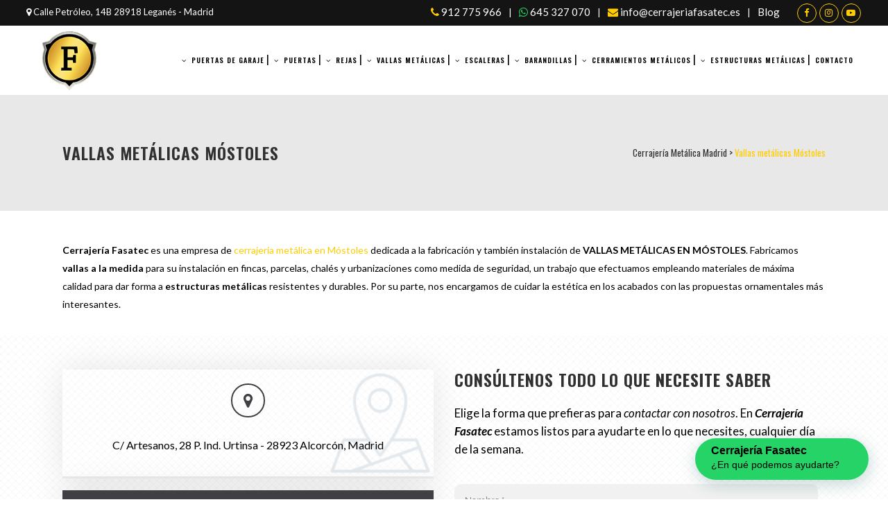

--- FILE ---
content_type: text/html; charset=UTF-8
request_url: https://cerrajeriafasatec.es/vallas-metalicas-mostoles/
body_size: 19652
content:
<!DOCTYPE html>
<html lang="es">
<head><!-- Global site tag (gtag.js) - Google Analytics -->
<script async src="https://www.googletagmanager.com/gtag/js?id=UA-142057152-2"></script>
<script>
window.dataLayer = window.dataLayer || [];
function gtag(){dataLayer.push(arguments);}
gtag('js', new Date());
gtag('config', 'UA-142057152-2');
</script>
<meta charset="UTF-8" />
<meta name="viewport" content="width=device-width,initial-scale=1,user-scalable=no">
<link rel="profile" href="https://gmpg.org/xfn/11" />
<link rel="pingback" href="https://cerrajeriafasatec.es/xmlrpc.php" />
<meta name='robots' content='index, follow, max-image-preview:large, max-snippet:-1, max-video-preview:-1' />
<style>img:is([sizes="auto" i], [sizes^="auto," i]) { contain-intrinsic-size: 3000px 1500px }</style>
<!-- Google Tag Manager for WordPress by gtm4wp.com -->
<script data-cfasync="false" data-pagespeed-no-defer>
var gtm4wp_datalayer_name = "dataLayer";
var dataLayer = dataLayer || [];
</script>
<!-- End Google Tag Manager for WordPress by gtm4wp.com -->
<!-- This site is optimized with the Yoast SEO plugin v25.9 - https://yoast.com/wordpress/plugins/seo/ -->
<title>Vallas Metálicas Móstoles | Cerrajería Fasatec | Ideal Para Chalets</title>
<meta name="description" content="¿Quieres instalar unas vallas metálicas en Móstoles? Cerrajería Fasatec es la solución. Excelente para chalets y jardines. Ingresa ahora." />
<link rel="canonical" href="https://cerrajeriafasatec.es/vallas-metalicas-mostoles/" />
<meta property="og:locale" content="es_ES" />
<meta property="og:type" content="article" />
<meta property="og:title" content="Vallas Metálicas Móstoles | Cerrajería Fasatec | Ideal Para Chalets" />
<meta property="og:description" content="¿Quieres instalar unas vallas metálicas en Móstoles? Cerrajería Fasatec es la solución. Excelente para chalets y jardines. Ingresa ahora." />
<meta property="og:url" content="https://cerrajeriafasatec.es/vallas-metalicas-mostoles/" />
<meta property="og:site_name" content="Cerrajería Fasatec" />
<meta property="article:publisher" content="https://www.facebook.com/Cerrajer%c3%ada-Fasatec-119140756596596/" />
<meta property="og:image" content="https://cerrajeriafasatec.es/wp-content/uploads/2020/09/slider-nuevo11.jpg" />
<meta property="og:image:width" content="1920" />
<meta property="og:image:height" content="1024" />
<meta property="og:image:type" content="image/jpeg" />
<meta name="twitter:card" content="summary_large_image" />
<script type="application/ld+json" class="yoast-schema-graph">{"@context":"https://schema.org","@graph":[{"@type":"WebPage","@id":"https://cerrajeriafasatec.es/vallas-metalicas-mostoles/","url":"https://cerrajeriafasatec.es/vallas-metalicas-mostoles/","name":"Vallas Metálicas Móstoles | Cerrajería Fasatec | Ideal Para Chalets","isPartOf":{"@id":"/#website"},"datePublished":"2021-05-12T08:59:07+00:00","description":"¿Quieres instalar unas vallas metálicas en Móstoles? Cerrajería Fasatec es la solución. Excelente para chalets y jardines. Ingresa ahora.","breadcrumb":{"@id":"https://cerrajeriafasatec.es/vallas-metalicas-mostoles/#breadcrumb"},"inLanguage":"es","potentialAction":[{"@type":"ReadAction","target":["https://cerrajeriafasatec.es/vallas-metalicas-mostoles/"]}]},{"@type":"BreadcrumbList","@id":"https://cerrajeriafasatec.es/vallas-metalicas-mostoles/#breadcrumb","itemListElement":[{"@type":"ListItem","position":1,"name":"Portada","item":"https://cerrajeriafasatec.es/"},{"@type":"ListItem","position":2,"name":"Vallas metálicas Móstoles"}]},{"@type":"WebSite","@id":"/#website","url":"/","name":"Cerrajería Fasatec","description":"Cerrajería en general, forja, vallas, puertas de accesos a garajes","publisher":{"@id":"/#organization"},"potentialAction":[{"@type":"SearchAction","target":{"@type":"EntryPoint","urlTemplate":"/?s={search_term_string}"},"query-input":{"@type":"PropertyValueSpecification","valueRequired":true,"valueName":"search_term_string"}}],"inLanguage":"es"},{"@type":"Organization","@id":"/#organization","name":"Cerrajería Fasatec","url":"/","logo":{"@type":"ImageObject","inLanguage":"es","@id":"/#/schema/logo/image/","url":"https://cerrajeriafasatec.es/wp-content/uploads/2020/09/logo-fasatec-solof.png","contentUrl":"https://cerrajeriafasatec.es/wp-content/uploads/2020/09/logo-fasatec-solof.png","width":148,"height":120,"caption":"Cerrajería Fasatec"},"image":{"@id":"/#/schema/logo/image/"},"sameAs":["https://www.facebook.com/Cerrajería-Fasatec-119140756596596/"]}]}</script>
<!-- / Yoast SEO plugin. -->
<link rel='dns-prefetch' href='//static.addtoany.com' />
<link rel='dns-prefetch' href='//fonts.googleapis.com' />
<link rel="alternate" type="application/rss+xml" title="Cerrajería Fasatec &raquo; Feed" href="https://cerrajeriafasatec.es/feed/" />
<link rel="alternate" type="application/rss+xml" title="Cerrajería Fasatec &raquo; Feed de los comentarios" href="https://cerrajeriafasatec.es/comments/feed/" />
<!-- <link rel='stylesheet' id='wp-block-library-css' href='https://cerrajeriafasatec.es/wp-includes/css/dist/block-library/style.min.css?ver=44ed2ebd56c92068e218dd5fe788427f' type='text/css' media='all' /> -->
<link rel="stylesheet" type="text/css" href="//cerrajeriafasatec.es/wp-content/cache/wpfc-minified/m0xd3vs8/1y61g.css" media="all"/>
<style id='classic-theme-styles-inline-css' type='text/css'>
/*! This file is auto-generated */
.wp-block-button__link{color:#fff;background-color:#32373c;border-radius:9999px;box-shadow:none;text-decoration:none;padding:calc(.667em + 2px) calc(1.333em + 2px);font-size:1.125em}.wp-block-file__button{background:#32373c;color:#fff;text-decoration:none}
</style>
<style id='joinchat-button-style-inline-css' type='text/css'>
.wp-block-joinchat-button{border:none!important;text-align:center}.wp-block-joinchat-button figure{display:table;margin:0 auto;padding:0}.wp-block-joinchat-button figcaption{font:normal normal 400 .6em/2em var(--wp--preset--font-family--system-font,sans-serif);margin:0;padding:0}.wp-block-joinchat-button .joinchat-button__qr{background-color:#fff;border:6px solid #25d366;border-radius:30px;box-sizing:content-box;display:block;height:200px;margin:auto;overflow:hidden;padding:10px;width:200px}.wp-block-joinchat-button .joinchat-button__qr canvas,.wp-block-joinchat-button .joinchat-button__qr img{display:block;margin:auto}.wp-block-joinchat-button .joinchat-button__link{align-items:center;background-color:#25d366;border:6px solid #25d366;border-radius:30px;display:inline-flex;flex-flow:row nowrap;justify-content:center;line-height:1.25em;margin:0 auto;text-decoration:none}.wp-block-joinchat-button .joinchat-button__link:before{background:transparent var(--joinchat-ico) no-repeat center;background-size:100%;content:"";display:block;height:1.5em;margin:-.75em .75em -.75em 0;width:1.5em}.wp-block-joinchat-button figure+.joinchat-button__link{margin-top:10px}@media (orientation:landscape)and (min-height:481px),(orientation:portrait)and (min-width:481px){.wp-block-joinchat-button.joinchat-button--qr-only figure+.joinchat-button__link{display:none}}@media (max-width:480px),(orientation:landscape)and (max-height:480px){.wp-block-joinchat-button figure{display:none}}
</style>
<style id='global-styles-inline-css' type='text/css'>
:root{--wp--preset--aspect-ratio--square: 1;--wp--preset--aspect-ratio--4-3: 4/3;--wp--preset--aspect-ratio--3-4: 3/4;--wp--preset--aspect-ratio--3-2: 3/2;--wp--preset--aspect-ratio--2-3: 2/3;--wp--preset--aspect-ratio--16-9: 16/9;--wp--preset--aspect-ratio--9-16: 9/16;--wp--preset--color--black: #000000;--wp--preset--color--cyan-bluish-gray: #abb8c3;--wp--preset--color--white: #ffffff;--wp--preset--color--pale-pink: #f78da7;--wp--preset--color--vivid-red: #cf2e2e;--wp--preset--color--luminous-vivid-orange: #ff6900;--wp--preset--color--luminous-vivid-amber: #fcb900;--wp--preset--color--light-green-cyan: #7bdcb5;--wp--preset--color--vivid-green-cyan: #00d084;--wp--preset--color--pale-cyan-blue: #8ed1fc;--wp--preset--color--vivid-cyan-blue: #0693e3;--wp--preset--color--vivid-purple: #9b51e0;--wp--preset--gradient--vivid-cyan-blue-to-vivid-purple: linear-gradient(135deg,rgba(6,147,227,1) 0%,rgb(155,81,224) 100%);--wp--preset--gradient--light-green-cyan-to-vivid-green-cyan: linear-gradient(135deg,rgb(122,220,180) 0%,rgb(0,208,130) 100%);--wp--preset--gradient--luminous-vivid-amber-to-luminous-vivid-orange: linear-gradient(135deg,rgba(252,185,0,1) 0%,rgba(255,105,0,1) 100%);--wp--preset--gradient--luminous-vivid-orange-to-vivid-red: linear-gradient(135deg,rgba(255,105,0,1) 0%,rgb(207,46,46) 100%);--wp--preset--gradient--very-light-gray-to-cyan-bluish-gray: linear-gradient(135deg,rgb(238,238,238) 0%,rgb(169,184,195) 100%);--wp--preset--gradient--cool-to-warm-spectrum: linear-gradient(135deg,rgb(74,234,220) 0%,rgb(151,120,209) 20%,rgb(207,42,186) 40%,rgb(238,44,130) 60%,rgb(251,105,98) 80%,rgb(254,248,76) 100%);--wp--preset--gradient--blush-light-purple: linear-gradient(135deg,rgb(255,206,236) 0%,rgb(152,150,240) 100%);--wp--preset--gradient--blush-bordeaux: linear-gradient(135deg,rgb(254,205,165) 0%,rgb(254,45,45) 50%,rgb(107,0,62) 100%);--wp--preset--gradient--luminous-dusk: linear-gradient(135deg,rgb(255,203,112) 0%,rgb(199,81,192) 50%,rgb(65,88,208) 100%);--wp--preset--gradient--pale-ocean: linear-gradient(135deg,rgb(255,245,203) 0%,rgb(182,227,212) 50%,rgb(51,167,181) 100%);--wp--preset--gradient--electric-grass: linear-gradient(135deg,rgb(202,248,128) 0%,rgb(113,206,126) 100%);--wp--preset--gradient--midnight: linear-gradient(135deg,rgb(2,3,129) 0%,rgb(40,116,252) 100%);--wp--preset--font-size--small: 13px;--wp--preset--font-size--medium: 20px;--wp--preset--font-size--large: 36px;--wp--preset--font-size--x-large: 42px;--wp--preset--spacing--20: 0.44rem;--wp--preset--spacing--30: 0.67rem;--wp--preset--spacing--40: 1rem;--wp--preset--spacing--50: 1.5rem;--wp--preset--spacing--60: 2.25rem;--wp--preset--spacing--70: 3.38rem;--wp--preset--spacing--80: 5.06rem;--wp--preset--shadow--natural: 6px 6px 9px rgba(0, 0, 0, 0.2);--wp--preset--shadow--deep: 12px 12px 50px rgba(0, 0, 0, 0.4);--wp--preset--shadow--sharp: 6px 6px 0px rgba(0, 0, 0, 0.2);--wp--preset--shadow--outlined: 6px 6px 0px -3px rgba(255, 255, 255, 1), 6px 6px rgba(0, 0, 0, 1);--wp--preset--shadow--crisp: 6px 6px 0px rgba(0, 0, 0, 1);}:where(.is-layout-flex){gap: 0.5em;}:where(.is-layout-grid){gap: 0.5em;}body .is-layout-flex{display: flex;}.is-layout-flex{flex-wrap: wrap;align-items: center;}.is-layout-flex > :is(*, div){margin: 0;}body .is-layout-grid{display: grid;}.is-layout-grid > :is(*, div){margin: 0;}:where(.wp-block-columns.is-layout-flex){gap: 2em;}:where(.wp-block-columns.is-layout-grid){gap: 2em;}:where(.wp-block-post-template.is-layout-flex){gap: 1.25em;}:where(.wp-block-post-template.is-layout-grid){gap: 1.25em;}.has-black-color{color: var(--wp--preset--color--black) !important;}.has-cyan-bluish-gray-color{color: var(--wp--preset--color--cyan-bluish-gray) !important;}.has-white-color{color: var(--wp--preset--color--white) !important;}.has-pale-pink-color{color: var(--wp--preset--color--pale-pink) !important;}.has-vivid-red-color{color: var(--wp--preset--color--vivid-red) !important;}.has-luminous-vivid-orange-color{color: var(--wp--preset--color--luminous-vivid-orange) !important;}.has-luminous-vivid-amber-color{color: var(--wp--preset--color--luminous-vivid-amber) !important;}.has-light-green-cyan-color{color: var(--wp--preset--color--light-green-cyan) !important;}.has-vivid-green-cyan-color{color: var(--wp--preset--color--vivid-green-cyan) !important;}.has-pale-cyan-blue-color{color: var(--wp--preset--color--pale-cyan-blue) !important;}.has-vivid-cyan-blue-color{color: var(--wp--preset--color--vivid-cyan-blue) !important;}.has-vivid-purple-color{color: var(--wp--preset--color--vivid-purple) !important;}.has-black-background-color{background-color: var(--wp--preset--color--black) !important;}.has-cyan-bluish-gray-background-color{background-color: var(--wp--preset--color--cyan-bluish-gray) !important;}.has-white-background-color{background-color: var(--wp--preset--color--white) !important;}.has-pale-pink-background-color{background-color: var(--wp--preset--color--pale-pink) !important;}.has-vivid-red-background-color{background-color: var(--wp--preset--color--vivid-red) !important;}.has-luminous-vivid-orange-background-color{background-color: var(--wp--preset--color--luminous-vivid-orange) !important;}.has-luminous-vivid-amber-background-color{background-color: var(--wp--preset--color--luminous-vivid-amber) !important;}.has-light-green-cyan-background-color{background-color: var(--wp--preset--color--light-green-cyan) !important;}.has-vivid-green-cyan-background-color{background-color: var(--wp--preset--color--vivid-green-cyan) !important;}.has-pale-cyan-blue-background-color{background-color: var(--wp--preset--color--pale-cyan-blue) !important;}.has-vivid-cyan-blue-background-color{background-color: var(--wp--preset--color--vivid-cyan-blue) !important;}.has-vivid-purple-background-color{background-color: var(--wp--preset--color--vivid-purple) !important;}.has-black-border-color{border-color: var(--wp--preset--color--black) !important;}.has-cyan-bluish-gray-border-color{border-color: var(--wp--preset--color--cyan-bluish-gray) !important;}.has-white-border-color{border-color: var(--wp--preset--color--white) !important;}.has-pale-pink-border-color{border-color: var(--wp--preset--color--pale-pink) !important;}.has-vivid-red-border-color{border-color: var(--wp--preset--color--vivid-red) !important;}.has-luminous-vivid-orange-border-color{border-color: var(--wp--preset--color--luminous-vivid-orange) !important;}.has-luminous-vivid-amber-border-color{border-color: var(--wp--preset--color--luminous-vivid-amber) !important;}.has-light-green-cyan-border-color{border-color: var(--wp--preset--color--light-green-cyan) !important;}.has-vivid-green-cyan-border-color{border-color: var(--wp--preset--color--vivid-green-cyan) !important;}.has-pale-cyan-blue-border-color{border-color: var(--wp--preset--color--pale-cyan-blue) !important;}.has-vivid-cyan-blue-border-color{border-color: var(--wp--preset--color--vivid-cyan-blue) !important;}.has-vivid-purple-border-color{border-color: var(--wp--preset--color--vivid-purple) !important;}.has-vivid-cyan-blue-to-vivid-purple-gradient-background{background: var(--wp--preset--gradient--vivid-cyan-blue-to-vivid-purple) !important;}.has-light-green-cyan-to-vivid-green-cyan-gradient-background{background: var(--wp--preset--gradient--light-green-cyan-to-vivid-green-cyan) !important;}.has-luminous-vivid-amber-to-luminous-vivid-orange-gradient-background{background: var(--wp--preset--gradient--luminous-vivid-amber-to-luminous-vivid-orange) !important;}.has-luminous-vivid-orange-to-vivid-red-gradient-background{background: var(--wp--preset--gradient--luminous-vivid-orange-to-vivid-red) !important;}.has-very-light-gray-to-cyan-bluish-gray-gradient-background{background: var(--wp--preset--gradient--very-light-gray-to-cyan-bluish-gray) !important;}.has-cool-to-warm-spectrum-gradient-background{background: var(--wp--preset--gradient--cool-to-warm-spectrum) !important;}.has-blush-light-purple-gradient-background{background: var(--wp--preset--gradient--blush-light-purple) !important;}.has-blush-bordeaux-gradient-background{background: var(--wp--preset--gradient--blush-bordeaux) !important;}.has-luminous-dusk-gradient-background{background: var(--wp--preset--gradient--luminous-dusk) !important;}.has-pale-ocean-gradient-background{background: var(--wp--preset--gradient--pale-ocean) !important;}.has-electric-grass-gradient-background{background: var(--wp--preset--gradient--electric-grass) !important;}.has-midnight-gradient-background{background: var(--wp--preset--gradient--midnight) !important;}.has-small-font-size{font-size: var(--wp--preset--font-size--small) !important;}.has-medium-font-size{font-size: var(--wp--preset--font-size--medium) !important;}.has-large-font-size{font-size: var(--wp--preset--font-size--large) !important;}.has-x-large-font-size{font-size: var(--wp--preset--font-size--x-large) !important;}
:where(.wp-block-post-template.is-layout-flex){gap: 1.25em;}:where(.wp-block-post-template.is-layout-grid){gap: 1.25em;}
:where(.wp-block-columns.is-layout-flex){gap: 2em;}:where(.wp-block-columns.is-layout-grid){gap: 2em;}
:root :where(.wp-block-pullquote){font-size: 1.5em;line-height: 1.6;}
</style>
<!-- <link rel='stylesheet' id='contact-form-7-css' href='https://cerrajeriafasatec.es/wp-content/plugins/contact-form-7/includes/css/styles.css?ver=6.1.1' type='text/css' media='all' /> -->
<!-- <link rel='stylesheet' id='google_business_reviews_rating_wp_css-css' href='https://cerrajeriafasatec.es/wp-content/plugins/g-business-reviews-rating/wp/css/css.css?ver=44ed2ebd56c92068e218dd5fe788427f' type='text/css' media='all' /> -->
<!-- <link rel='stylesheet' id='kk-star-ratings-css' href='https://cerrajeriafasatec.es/wp-content/plugins/kk-star-ratings/src/core/public/css/kk-star-ratings.min.css?ver=5.4.10.2' type='text/css' media='all' /> -->
<!-- <link rel='stylesheet' id='rs-plugin-settings-css' href='https://cerrajeriafasatec.es/wp-content/plugins/revslider/public/assets/css/rs6.css?ver=6.2.22' type='text/css' media='all' /> -->
<link rel="stylesheet" type="text/css" href="//cerrajeriafasatec.es/wp-content/cache/wpfc-minified/k1ojm2tz/1y61g.css" media="all"/>
<style id='rs-plugin-settings-inline-css' type='text/css'>
#rs-demo-id {}
</style>
<!-- <link rel='stylesheet' id='mediaelement-css' href='https://cerrajeriafasatec.es/wp-includes/js/mediaelement/mediaelementplayer-legacy.min.css?ver=4.2.17' type='text/css' media='all' /> -->
<!-- <link rel='stylesheet' id='wp-mediaelement-css' href='https://cerrajeriafasatec.es/wp-includes/js/mediaelement/wp-mediaelement.min.css?ver=44ed2ebd56c92068e218dd5fe788427f' type='text/css' media='all' /> -->
<!-- <link rel='stylesheet' id='bridge-default-style-css' href='https://cerrajeriafasatec.es/wp-content/themes/bridge/style.css?ver=44ed2ebd56c92068e218dd5fe788427f' type='text/css' media='all' /> -->
<!-- <link rel='stylesheet' id='bridge-qode-font_awesome-css' href='https://cerrajeriafasatec.es/wp-content/themes/bridge/css/font-awesome/css/font-awesome.min.css?ver=44ed2ebd56c92068e218dd5fe788427f' type='text/css' media='all' /> -->
<!-- <link rel='stylesheet' id='bridge-qode-font_elegant-css' href='https://cerrajeriafasatec.es/wp-content/themes/bridge/css/elegant-icons/style.min.css?ver=44ed2ebd56c92068e218dd5fe788427f' type='text/css' media='all' /> -->
<!-- <link rel='stylesheet' id='bridge-qode-linea_icons-css' href='https://cerrajeriafasatec.es/wp-content/themes/bridge/css/linea-icons/style.css?ver=44ed2ebd56c92068e218dd5fe788427f' type='text/css' media='all' /> -->
<!-- <link rel='stylesheet' id='bridge-qode-dripicons-css' href='https://cerrajeriafasatec.es/wp-content/themes/bridge/css/dripicons/dripicons.css?ver=44ed2ebd56c92068e218dd5fe788427f' type='text/css' media='all' /> -->
<!-- <link rel='stylesheet' id='bridge-qode-kiko-css' href='https://cerrajeriafasatec.es/wp-content/themes/bridge/css/kiko/kiko-all.css?ver=44ed2ebd56c92068e218dd5fe788427f' type='text/css' media='all' /> -->
<!-- <link rel='stylesheet' id='bridge-qode-font_awesome_5-css' href='https://cerrajeriafasatec.es/wp-content/themes/bridge/css/font-awesome-5/css/font-awesome-5.min.css?ver=44ed2ebd56c92068e218dd5fe788427f' type='text/css' media='all' /> -->
<!-- <link rel='stylesheet' id='bridge-stylesheet-css' href='https://cerrajeriafasatec.es/wp-content/themes/bridge/css/stylesheet.min.css?ver=44ed2ebd56c92068e218dd5fe788427f' type='text/css' media='all' /> -->
<link rel="stylesheet" type="text/css" href="//cerrajeriafasatec.es/wp-content/cache/wpfc-minified/lndfypa6/1y61f.css" media="all"/>
<style id='bridge-stylesheet-inline-css' type='text/css'>
.page-id-920.disabled_footer_top .footer_top_holder, .page-id-920.disabled_footer_bottom .footer_bottom_holder { display: none;}
</style>
<!-- <link rel='stylesheet' id='bridge-print-css' href='https://cerrajeriafasatec.es/wp-content/themes/bridge/css/print.css?ver=44ed2ebd56c92068e218dd5fe788427f' type='text/css' media='all' /> -->
<!-- <link rel='stylesheet' id='bridge-style-dynamic-css' href='https://cerrajeriafasatec.es/wp-content/themes/bridge/css/style_dynamic.css?ver=1622714451' type='text/css' media='all' /> -->
<!-- <link rel='stylesheet' id='bridge-responsive-css' href='https://cerrajeriafasatec.es/wp-content/themes/bridge/css/responsive.min.css?ver=44ed2ebd56c92068e218dd5fe788427f' type='text/css' media='all' /> -->
<!-- <link rel='stylesheet' id='bridge-style-dynamic-responsive-css' href='https://cerrajeriafasatec.es/wp-content/themes/bridge/css/style_dynamic_responsive.css?ver=1622714451' type='text/css' media='all' /> -->
<link rel="stylesheet" type="text/css" href="//cerrajeriafasatec.es/wp-content/cache/wpfc-minified/k9y4jo9k/1y61e.css" media="all"/>
<style id='bridge-style-dynamic-responsive-inline-css' type='text/css'>
.egpr-review-template2 .egpr-rateus-button-wrap, .egpr-review-template5 .egpr-rateus-button-wrap {
text-align: center;
}
.egpr-review-template2 .egpr-readtxt, .egpr-review-template6 .egpr-readtxt {color:#000000;}
.egpr-review-template2 .egpr-rateus-button-wrap a {background-color:#ffcc00; color:#000000;}
details summary {text-align:Center; cursor:pointer;}
details p {font-size:14px !important; font-weight:400;}
details p a {color:#ffcc00 !important;}
</style>
<!-- <link rel='stylesheet' id='js_composer_front-css' href='https://cerrajeriafasatec.es/wp-content/plugins/js_composer/assets/css/js_composer.min.css?ver=6.6.0' type='text/css' media='all' /> -->
<link rel="stylesheet" type="text/css" href="//cerrajeriafasatec.es/wp-content/cache/wpfc-minified/qa8y4v60/1y61e.css" media="all"/>
<link rel='stylesheet' id='bridge-style-handle-google-fonts-css' href='https://fonts.googleapis.com/css?family=Raleway%3A100%2C200%2C300%2C400%2C500%2C600%2C700%2C800%2C900%2C100italic%2C300italic%2C400italic%2C700italic%7CLato%3A100%2C200%2C300%2C400%2C500%2C600%2C700%2C800%2C900%2C100italic%2C300italic%2C400italic%2C700italic%7COswald%3A100%2C200%2C300%2C400%2C500%2C600%2C700%2C800%2C900%2C100italic%2C300italic%2C400italic%2C700italic&#038;subset=latin%2Clatin-ext&#038;ver=1.0.0' type='text/css' media='all' />
<!-- <link rel='stylesheet' id='bridge-core-dashboard-style-css' href='https://cerrajeriafasatec.es/wp-content/plugins/bridge-core/modules/core-dashboard/assets/css/core-dashboard.min.css?ver=44ed2ebd56c92068e218dd5fe788427f' type='text/css' media='all' /> -->
<!-- <link rel='stylesheet' id='bridge-childstyle-css' href='https://cerrajeriafasatec.es/wp-content/themes/bridge-child/style.css?ver=44ed2ebd56c92068e218dd5fe788427f' type='text/css' media='all' /> -->
<!-- <link rel='stylesheet' id='addtoany-css' href='https://cerrajeriafasatec.es/wp-content/plugins/add-to-any/addtoany.min.css?ver=1.16' type='text/css' media='all' /> -->
<link rel="stylesheet" type="text/css" href="//cerrajeriafasatec.es/wp-content/cache/wpfc-minified/6jb1q8s2/200zh.css" media="all"/>
<script type="text/javascript" id="addtoany-core-js-before">
/* <![CDATA[ */
window.a2a_config=window.a2a_config||{};a2a_config.callbacks=[];a2a_config.overlays=[];a2a_config.templates={};a2a_localize = {
Share: "Compartir",
Save: "Guardar",
Subscribe: "Suscribir",
Email: "Correo electrónico",
Bookmark: "Marcador",
ShowAll: "Mostrar todo",
ShowLess: "Mostrar menos",
FindServices: "Encontrar servicio(s)",
FindAnyServiceToAddTo: "Encuentra al instante cualquier servicio para añadir a",
PoweredBy: "Funciona con",
ShareViaEmail: "Compartir por correo electrónico",
SubscribeViaEmail: "Suscribirse a través de correo electrónico",
BookmarkInYourBrowser: "Añadir a marcadores de tu navegador",
BookmarkInstructions: "Presiona «Ctrl+D» o «\u2318+D» para añadir esta página a marcadores",
AddToYourFavorites: "Añadir a tus favoritos",
SendFromWebOrProgram: "Enviar desde cualquier dirección o programa de correo electrónico ",
EmailProgram: "Programa de correo electrónico",
More: "Más&#8230;",
ThanksForSharing: "¡Gracias por compartir!",
ThanksForFollowing: "¡Gracias por seguirnos!"
};
/* ]]> */
</script>
<script type="text/javascript" defer src="https://static.addtoany.com/menu/page.js" id="addtoany-core-js"></script>
<script src='//cerrajeriafasatec.es/wp-content/cache/wpfc-minified/kzm8zzf8/1y61h.js' type="text/javascript"></script>
<!-- <script type="text/javascript" src="https://cerrajeriafasatec.es/wp-includes/js/jquery/jquery.min.js?ver=3.7.1" id="jquery-core-js"></script> -->
<!-- <script type="text/javascript" src="https://cerrajeriafasatec.es/wp-includes/js/jquery/jquery-migrate.min.js?ver=3.4.1" id="jquery-migrate-js"></script> -->
<!-- <script type="text/javascript" defer src="https://cerrajeriafasatec.es/wp-content/plugins/add-to-any/addtoany.min.js?ver=1.1" id="addtoany-jquery-js"></script> -->
<!-- <script type="text/javascript" src="https://cerrajeriafasatec.es/wp-content/plugins/g-business-reviews-rating/wp/js/js.js?ver=44ed2ebd56c92068e218dd5fe788427f" id="google_business_reviews_rating_wp_js-js"></script> -->
<!-- <script type="text/javascript" src="https://cerrajeriafasatec.es/wp-content/plugins/revslider/public/assets/js/rbtools.min.js?ver=6.2.22" id="tp-tools-js"></script> -->
<!-- <script type="text/javascript" src="https://cerrajeriafasatec.es/wp-content/plugins/revslider/public/assets/js/rs6.min.js?ver=6.2.22" id="revmin-js"></script> -->
<link rel="https://api.w.org/" href="https://cerrajeriafasatec.es/wp-json/" /><link rel="alternate" title="JSON" type="application/json" href="https://cerrajeriafasatec.es/wp-json/wp/v2/pages/920" /><link rel="alternate" title="oEmbed (JSON)" type="application/json+oembed" href="https://cerrajeriafasatec.es/wp-json/oembed/1.0/embed?url=https%3A%2F%2Fcerrajeriafasatec.es%2Fvallas-metalicas-mostoles%2F" />
<link rel="alternate" title="oEmbed (XML)" type="text/xml+oembed" href="https://cerrajeriafasatec.es/wp-json/oembed/1.0/embed?url=https%3A%2F%2Fcerrajeriafasatec.es%2Fvallas-metalicas-mostoles%2F&#038;format=xml" />
<!-- start Simple Custom CSS and JS -->
<style type="text/css">
/* Añade aquí tu código CSS.
Por ejemplo:
.ejemplo {
color: red;
}
Para mejorar tu conocimiento sobre CSS knowledge echa un vistazo a http://www.w3schools.com/css/css_syntax.asp
Fin del comentario */ 
textarea#comment {
border: 1px solid #eaeaea;
}
@media only screen and (min-width:320px) and (max-width:767px){
.left {
display: none;
}
.enlaces-cab a {
font-size: 11px !important;
}
.enlaces-cab {
margin-right: 0px !important;
}
header .header_top .q_social_icon_holder {
display: none;
}
.qode_icon_font_awesome.fa.fa-bars {
font-size: 26px;
border: 1px solid;
padding: 5px 10px;
}
.formulari-paginas input.wpcf7-form-control.wpcf7-text.wpcf7-validates-as-required {
width: 98% !important;
}
p.titulo-centro {
font-size: 20px !important;
line-height: 27px !important;
}
a.qbutton.default.boton-conta {
float: inherit !important;
top: 10px !important;
}
h2.primer-tit {
line-height: 43px;
}
}
@media only screen and (min-width:768px) and (max-width:1024px) and (orientation:portrait){
.left {
display: none;
}
.enlaces-cab a {
font-size: 11px !important;
}
.enlaces-cab {
margin-right: 0px !important;
}
.qode_icon_font_awesome.fa.fa-bars {
font-size: 26px;
border: 1px solid;
padding: 5px 10px;
}
.formulari-paginas input.wpcf7-form-control.wpcf7-text.wpcf7-validates-as-required {
width: 98% !important;
}
p.titulo-centro {
font-size: 20px !important;
line-height: 27px !important;
}
a.qbutton.default.boton-conta {
float: inherit !important;
top: 10px !important;
}
h2.primer-tit {
line-height: 43px;
}
a.ema {
font-size: 13px !important;
}
.uno.dos a {
font-size: 22px !important;
}
a.tel {
font-size: 28px !important;
line-height: 52px;
}
.datos-footer a {
font-size: 15px !important;
}
}
@media only screen and (min-width:768px) and (max-width:1024px) and (orientation:landscape){
nav.main_menu > ul > li > a {
padding: 0 5px !important;
font-size: 8px !important;
}
#slider-1-slide-1-layer-8 {
left: -140px;
}
#slider-1-slide-1-layer-10 {
left: -138px;
}
#slider-1-slide-1-layer-11 {
left: -170px;
}
#slider-1-slide-1-layer-13 {
left: -200px;
}
#slider-1-slide-1-layer-7 {
left: -230px;
}
.formulari-paginas input.wpcf7-form-control.wpcf7-text.wpcf7-validates-as-required {
width: 98% !important;
}
}
@media only screen and (min-width:1024px) and (max-width:1366px) and (orientation:landscape){
nav.main_menu > ul > li > a {
padding: 0 5px !important;
font-size: 10px !important;
}
#slider-1-slide-1-layer-8 {
left: -140px;
}
#slider-1-slide-1-layer-10 {
left: -138px;
}
#slider-1-slide-1-layer-11 {
left: -170px;
}
#slider-1-slide-1-layer-13 {
left: -200px;
}
#slider-1-slide-1-layer-7 {
left: -230px;
}
.formulari-paginas input.wpcf7-form-control.wpcf7-text.wpcf7-validates-as-required {
width: 98% !important;
} 
}
@media only screen and (min-width:1024px) and (max-width:1366px) and (orientation:portrait){
nav.main_menu > ul > li > a {
padding: 0 5px !important;
font-size: 8px !important;
}
#slider-1-slide-1-layer-8 {
left: -140px;
}
#slider-1-slide-1-layer-10 {
left: -138px;
}
#slider-1-slide-1-layer-11 {
left: -170px;
}
#slider-1-slide-1-layer-13 {
left: -200px;
}
#slider-1-slide-1-layer-7 {
left: -230px;
}
.formulari-paginas input.wpcf7-form-control.wpcf7-text.wpcf7-validates-as-required {
width: 98% !important;
} 
}
@media only screen and (min-width:1366px) and (max-width:1666px) and (orientation:landscape){
nav.main_menu > ul > li > a {
padding: 0 9px !important;
font-size: 13px !important;
}
#slider-1-slide-1-layer-8 {
left: -140px;
}
#slider-1-slide-1-layer-10 {
left: -138px;
}
#slider-1-slide-1-layer-11 {
left: -170px;
}
#slider-1-slide-1-layer-13 {
left: -200px;
}
#slider-1-slide-1-layer-7 {
left: -230px;
}
}</style>
<!-- end Simple Custom CSS and JS -->
<!-- <link rel='stylesheet' id='38-css' href='//cerrajeriafasatec.es/wp-content/uploads/custom-css-js/38.css?v=3318' type="text/css" media='all' /> -->
<link rel="stylesheet" type="text/css" href="//cerrajeriafasatec.es/wp-content/cache/wpfc-minified/g1oo42dn/1y61e.css" media="all"/>
<!-- Google Tag Manager for WordPress by gtm4wp.com -->
<!-- GTM Container placement set to automatic -->
<script data-cfasync="false" data-pagespeed-no-defer type="text/javascript">
var dataLayer_content = {"pagePostType":"page","pagePostType2":"single-page","pagePostAuthor":"Fasatec"};
dataLayer.push( dataLayer_content );
</script>
<script data-cfasync="false" data-pagespeed-no-defer type="text/javascript">
(function(w,d,s,l,i){w[l]=w[l]||[];w[l].push({'gtm.start':
new Date().getTime(),event:'gtm.js'});var f=d.getElementsByTagName(s)[0],
j=d.createElement(s),dl=l!='dataLayer'?'&l='+l:'';j.async=true;j.src=
'//www.googletagmanager.com/gtm.js?id='+i+dl;f.parentNode.insertBefore(j,f);
})(window,document,'script','dataLayer','GTM-PTCD653');
</script>
<!-- End Google Tag Manager for WordPress by gtm4wp.com --><style type="text/css">.recentcomments a{display:inline !important;padding:0 !important;margin:0 !important;}</style><meta name="generator" content="Powered by WPBakery Page Builder - drag and drop page builder for WordPress."/>
<style type="text/css">.broken_link, a.broken_link {
text-decoration: line-through;
}</style><meta name="generator" content="Powered by Slider Revolution 6.2.22 - responsive, Mobile-Friendly Slider Plugin for WordPress with comfortable drag and drop interface." />
<link rel="icon" href="https://cerrajeriafasatec.es/wp-content/uploads/2020/09/cropped-favicon-logo-32x32.png" sizes="32x32" />
<link rel="icon" href="https://cerrajeriafasatec.es/wp-content/uploads/2020/09/cropped-favicon-logo-192x192.png" sizes="192x192" />
<link rel="apple-touch-icon" href="https://cerrajeriafasatec.es/wp-content/uploads/2020/09/cropped-favicon-logo-180x180.png" />
<meta name="msapplication-TileImage" content="https://cerrajeriafasatec.es/wp-content/uploads/2020/09/cropped-favicon-logo-270x270.png" />
<script type="text/javascript">function setREVStartSize(e){
//window.requestAnimationFrame(function() {				 
window.RSIW = window.RSIW===undefined ? window.innerWidth : window.RSIW;	
window.RSIH = window.RSIH===undefined ? window.innerHeight : window.RSIH;	
try {								
var pw = document.getElementById(e.c).parentNode.offsetWidth,
newh;
pw = pw===0 || isNaN(pw) ? window.RSIW : pw;
e.tabw = e.tabw===undefined ? 0 : parseInt(e.tabw);
e.thumbw = e.thumbw===undefined ? 0 : parseInt(e.thumbw);
e.tabh = e.tabh===undefined ? 0 : parseInt(e.tabh);
e.thumbh = e.thumbh===undefined ? 0 : parseInt(e.thumbh);
e.tabhide = e.tabhide===undefined ? 0 : parseInt(e.tabhide);
e.thumbhide = e.thumbhide===undefined ? 0 : parseInt(e.thumbhide);
e.mh = e.mh===undefined || e.mh=="" || e.mh==="auto" ? 0 : parseInt(e.mh,0);		
if(e.layout==="fullscreen" || e.l==="fullscreen") 						
newh = Math.max(e.mh,window.RSIH);					
else{					
e.gw = Array.isArray(e.gw) ? e.gw : [e.gw];
for (var i in e.rl) if (e.gw[i]===undefined || e.gw[i]===0) e.gw[i] = e.gw[i-1];					
e.gh = e.el===undefined || e.el==="" || (Array.isArray(e.el) && e.el.length==0)? e.gh : e.el;
e.gh = Array.isArray(e.gh) ? e.gh : [e.gh];
for (var i in e.rl) if (e.gh[i]===undefined || e.gh[i]===0) e.gh[i] = e.gh[i-1];
var nl = new Array(e.rl.length),
ix = 0,						
sl;					
e.tabw = e.tabhide>=pw ? 0 : e.tabw;
e.thumbw = e.thumbhide>=pw ? 0 : e.thumbw;
e.tabh = e.tabhide>=pw ? 0 : e.tabh;
e.thumbh = e.thumbhide>=pw ? 0 : e.thumbh;					
for (var i in e.rl) nl[i] = e.rl[i]<window.RSIW ? 0 : e.rl[i];
sl = nl[0];									
for (var i in nl) if (sl>nl[i] && nl[i]>0) { sl = nl[i]; ix=i;}															
var m = pw>(e.gw[ix]+e.tabw+e.thumbw) ? 1 : (pw-(e.tabw+e.thumbw)) / (e.gw[ix]);					
newh =  (e.gh[ix] * m) + (e.tabh + e.thumbh);
}				
if(window.rs_init_css===undefined) window.rs_init_css = document.head.appendChild(document.createElement("style"));					
document.getElementById(e.c).height = newh+"px";
window.rs_init_css.innerHTML += "#"+e.c+"_wrapper { height: "+newh+"px }";				
} catch(e){
console.log("Failure at Presize of Slider:" + e)
}					   
//});
};</script>
<noscript><style> .wpb_animate_when_almost_visible { opacity: 1; }</style></noscript></head>
<body data-rsssl=1 class="wp-singular page-template page-template-full_width page-template-full_width-php page page-id-920 wp-theme-bridge wp-child-theme-bridge-child bridge-core-2.4.6  qode_grid_1400 qode-content-sidebar-responsive qode-child-theme-ver-1.0.0 qode-theme-ver-23.1 qode-theme-bridge wpb-js-composer js-comp-ver-6.6.0 vc_responsive" itemscope itemtype="http://schema.org/WebPage">
<!-- GTM Container placement set to automatic -->
<!-- Google Tag Manager (noscript) -->
<noscript><iframe src="https://www.googletagmanager.com/ns.html?id=GTM-PTCD653" height="0" width="0" style="display:none;visibility:hidden" aria-hidden="true"></iframe></noscript>
<!-- End Google Tag Manager (noscript) -->
<div class="wrapper">
<div class="wrapper_inner">
<!-- Google Analytics start -->
<!-- Google Analytics end -->
<header class=" has_top scroll_header_top_area  regular page_header">
<div class="header_inner clearfix">
<div class="header_top_bottom_holder">
<div class="header_top clearfix" style='' >
<div class="left">
<div class="inner">
<div class="widget_text header-widget widget_custom_html header-left-widget"><div class="textwidget custom-html-widget"><a href="https://goo.gl/maps/PpubTkcQMxzHb7WRA" target="_blank"><i class="fa fa-map-marker" aria-hidden="true"></i> Calle Petróleo, 14B   28918 Leganés - Madrid</a> </div></div>						</div>
</div>
<div class="right">
<div class="inner">
<div class="widget_text header-widget widget_custom_html header-right-widget"><div class="textwidget custom-html-widget"><div class="enlaces-cab">
<a href="tel:912775966" rel="nofollow"><i class="fa fa-phone" aria-hidden="true"></i> 912 775 966</a> | <a href="tel:645 327 070" rel="nofollow"><i style="color:#25d366;" class="fa fa-whatsapp" aria-hidden="true"></i> 645 327 070</a> | <a href="mailto:info@cerrajeriafasatec.es" rel="nofollow"><i class="fa fa-envelope" aria-hidden="true"></i> info@cerrajeriafasatec.es</a> | <a href="/blog">Blog</a>
</div></div></div><span class='q_social_icon_holder circle_social' data-color=#ffcc00 data-hover-background-color=#fff data-hover-color=#000><a itemprop='url' href='https://www.facebook.com/Cerrajer%C3%ADa-Fasatec-119140756596596/' target='_blank'><span class='fa-stack ' style='background-color: transparent;border-color: #ffcc00;border-width: 1px;font-size: 13px;'><i class="qode_icon_font_awesome fa fa-facebook " style="color: #ffcc00;font-size: 13px;" ></i></span></a></span><span class='q_social_icon_holder circle_social' data-color=#ffcc00 data-hover-background-color=#fff data-hover-color=#000><a itemprop='url' href='https://www.instagram.com/cerrajeriafasatec/' target='_blank'><span class='fa-stack ' style='background-color: transparent;border-color: #ffcc00;border-width: 1px;font-size: 13px;'><i class="qode_icon_font_awesome fa fa-instagram " style="color: #ffcc00;font-size: 13px;" ></i></span></a></span><span class='q_social_icon_holder circle_social' data-color=#ffcc00 data-hover-background-color=#fff data-hover-color=#000><a itemprop='url' href='https://www.youtube.com/channel/UCbbuhHFTS5TOzdb2b3byFXQ?view_as=subscriber ' target='_blank'><span class='fa-stack ' style='background-color: transparent;border-color: #ffcc00;border-width: 1px;font-size: 13px;'><i class="qode_icon_font_awesome fa fa-youtube-play " style="color: #ffcc00;font-size: 13px;" ></i></span></a></span>						</div>
</div>
</div>
<div class="header_bottom clearfix" style='' >
<div class="header_inner_left">
<div class="mobile_menu_button">
<span>
<i class="qode_icon_font_awesome fa fa-bars " ></i>		</span>
</div>
<div class="logo_wrapper" >
<div class="q_logo">
<a itemprop="url" href="https://cerrajeriafasatec.es/" >
<img itemprop="image" class="normal" src="https://cerrajeriafasatec.es/wp-content/uploads/2020/09/logo-fasatec-solof.png" alt="Logo"> 			 <img itemprop="image" class="light" src="https://cerrajeriafasatec.es/wp-content/themes/bridge/img/logo_white.png" alt="Logo"/> 			 <img itemprop="image" class="dark" src="https://cerrajeriafasatec.es/wp-content/uploads/2020/09/logo-fasatec-solof.png" alt="Logo"/> 			 <img itemprop="image" class="sticky" src="https://cerrajeriafasatec.es/wp-content/uploads/2020/09/logo-fasatec-solof.png" alt="Logo"/> 			 <img itemprop="image" class="mobile" src="https://cerrajeriafasatec.es/wp-content/uploads/2020/09/logo-fasatec-solof.png" alt="Logo"/> 					</a>
</div>
</div>                                                            </div>
<div class="header_inner_right">
<div class="side_menu_button_wrapper right">
<div class="side_menu_button">
</div>
</div>
</div>
<nav class="main_menu drop_down right">
<ul id="menu-menu-principal" class=""><li id="nav-menu-item-34" class="menu-item menu-item-type-post_type menu-item-object-page menu-item-has-children  has_sub narrow"><a href="https://cerrajeriafasatec.es/puertas-de-garaje/" class=""><i class="menu_icon fa-angle-down fa"></i><span>Puertas de Garaje</span><span class="plus"></span></a>
<div class="second"><div class="inner"><ul>
<li id="nav-menu-item-445" class="menu-item menu-item-type-custom menu-item-object-custom "><a href="https://cerrajeriafasatec.es/puertas-de-garaje/#basculantes" class=""><i class="menu_icon fa-angle-right fa"></i><span>Basculantes</span><span class="plus"></span></a></li>
<li id="nav-menu-item-446" class="menu-item menu-item-type-custom menu-item-object-custom "><a href="https://cerrajeriafasatec.es/puertas-de-garaje/#seccionales" class=""><i class="menu_icon fa-angle-right fa"></i><span>Seccionales</span><span class="plus"></span></a></li>
</ul></div></div>
</li>
<li id="nav-menu-item-33" class="menu-item menu-item-type-post_type menu-item-object-page menu-item-has-children  has_sub narrow"><a href="https://cerrajeriafasatec.es/puertas/" class=""><i class="menu_icon fa-angle-down fa"></i><span>Puertas</span><span class="plus"></span></a>
<div class="second"><div class="inner"><ul>
<li id="nav-menu-item-448" class="menu-item menu-item-type-custom menu-item-object-custom "><a href="https://cerrajeriafasatec.es/puertas/#cancelas" class=""><i class="menu_icon fa-angle-right fa"></i><span>Cancelas</span><span class="plus"></span></a></li>
<li id="nav-menu-item-449" class="menu-item menu-item-type-custom menu-item-object-custom "><a href="https://cerrajeriafasatec.es/puertas/#correderas" class=""><i class="menu_icon fa-angle-right fa"></i><span>Correderas</span><span class="plus"></span></a></li>
<li id="nav-menu-item-450" class="menu-item menu-item-type-custom menu-item-object-custom "><a href="https://cerrajeriafasatec.es/puertas/#exteriores" class=""><i class="menu_icon fa-angle-right fa"></i><span>Exteriores</span><span class="plus"></span></a></li>
<li id="nav-menu-item-451" class="menu-item menu-item-type-custom menu-item-object-custom "><a href="https://cerrajeriafasatec.es/puertas/#portales" class=""><i class="menu_icon fa-angle-right fa"></i><span>Portales</span><span class="plus"></span></a></li>
</ul></div></div>
</li>
<li id="nav-menu-item-32" class="menu-item menu-item-type-post_type menu-item-object-page menu-item-has-children  has_sub narrow"><a href="https://cerrajeriafasatec.es/rejas/" class=""><i class="menu_icon fa-angle-down fa"></i><span>Rejas</span><span class="plus"></span></a>
<div class="second"><div class="inner"><ul>
<li id="nav-menu-item-453" class="menu-item menu-item-type-custom menu-item-object-custom "><a href="https://cerrajeriafasatec.es/rejas/#rejas-actuales" class=""><i class="menu_icon fa-angle-right fa"></i><span>Actuales</span><span class="plus"></span></a></li>
<li id="nav-menu-item-454" class="menu-item menu-item-type-custom menu-item-object-custom "><a href="https://cerrajeriafasatec.es/rejas/#estilo-ingles" class=""><i class="menu_icon fa-angle-right fa"></i><span>Estilo Ingles</span><span class="plus"></span></a></li>
<li id="nav-menu-item-455" class="menu-item menu-item-type-custom menu-item-object-custom "><a href="https://cerrajeriafasatec.es/rejas/#forja" class=""><i class="menu_icon fa-angle-right fa"></i><span>Forja</span><span class="plus"></span></a></li>
<li id="nav-menu-item-456" class="menu-item menu-item-type-custom menu-item-object-custom "><a href="https://cerrajeriafasatec.es/rejas/#mallorquinas-rejas" class=""><i class="menu_icon fa-angle-right fa"></i><span>Mallorquinas</span><span class="plus"></span></a></li>
</ul></div></div>
</li>
<li id="nav-menu-item-288" class="menu-item menu-item-type-post_type menu-item-object-page menu-item-has-children  has_sub narrow"><a href="https://cerrajeriafasatec.es/vallas/" class=""><i class="menu_icon fa-angle-down fa"></i><span>Vallas Metálicas</span><span class="plus"></span></a>
<div class="second"><div class="inner"><ul>
<li id="nav-menu-item-458" class="menu-item menu-item-type-custom menu-item-object-custom "><a href="https://cerrajeriafasatec.es/vallas/#chapa-perforada" class=""><i class="menu_icon fa-angle-right fa"></i><span>Chapa Perforada</span><span class="plus"></span></a></li>
<li id="nav-menu-item-459" class="menu-item menu-item-type-custom menu-item-object-custom "><a href="https://cerrajeriafasatec.es/vallas/#chapa-trenzada" class=""><i class="menu_icon fa-angle-right fa"></i><span>Chapa Trenzada</span><span class="plus"></span></a></li>
<li id="nav-menu-item-521" class="menu-item menu-item-type-custom menu-item-object-custom "><a href="https://cerrajeriafasatec.es/vallas/#forja-vallas" class=""><i class="menu_icon fa-angle-right fa"></i><span>Forja</span><span class="plus"></span></a></li>
<li id="nav-menu-item-522" class="menu-item menu-item-type-custom menu-item-object-custom "><a href="https://cerrajeriafasatec.es/vallas/#lamas" class=""><i class="menu_icon fa-angle-right fa"></i><span>Lamas</span><span class="plus"></span></a></li>
<li id="nav-menu-item-523" class="menu-item menu-item-type-custom menu-item-object-custom "><a href="https://cerrajeriafasatec.es/vallas/#vallas-metalicas" class=""><i class="menu_icon fa-angle-right fa"></i><span>Metálicas</span><span class="plus"></span></a></li>
</ul></div></div>
</li>
<li id="nav-menu-item-31" class="menu-item menu-item-type-post_type menu-item-object-page menu-item-has-children  has_sub narrow"><a href="https://cerrajeriafasatec.es/escaleras/" class=""><i class="menu_icon fa-angle-down fa"></i><span>Escaleras</span><span class="plus"></span></a>
<div class="second"><div class="inner"><ul>
<li id="nav-menu-item-545" class="menu-item menu-item-type-custom menu-item-object-custom "><a href="https://cerrajeriafasatec.es/escaleras/#caracol" class=""><i class="menu_icon fa-angle-right fa"></i><span>Caracol</span><span class="plus"></span></a></li>
<li id="nav-menu-item-546" class="menu-item menu-item-type-custom menu-item-object-custom "><a href="https://cerrajeriafasatec.es/escaleras/#emergencia" class=""><i class="menu_icon fa-angle-right fa"></i><span>Emergencia</span><span class="plus"></span></a></li>
<li id="nav-menu-item-547" class="menu-item menu-item-type-custom menu-item-object-custom "><a href="https://cerrajeriafasatec.es/escaleras/#exteriores" class=""><i class="menu_icon fa-angle-right fa"></i><span>Exteriores</span><span class="plus"></span></a></li>
<li id="nav-menu-item-548" class="menu-item menu-item-type-custom menu-item-object-custom "><a href="https://cerrajeriafasatec.es/escaleras/#interiores" class=""><i class="menu_icon fa-angle-right fa"></i><span>Interiores</span><span class="plus"></span></a></li>
</ul></div></div>
</li>
<li id="nav-menu-item-292" class="menu-item menu-item-type-post_type menu-item-object-page menu-item-has-children  has_sub narrow"><a href="https://cerrajeriafasatec.es/barandillas/" class=""><i class="menu_icon fa-angle-down fa"></i><span>Barandillas</span><span class="plus"></span></a>
<div class="second"><div class="inner"><ul>
<li id="nav-menu-item-551" class="menu-item menu-item-type-custom menu-item-object-custom "><a href="https://cerrajeriafasatec.es/barandillas/#actuales" class=""><i class="menu_icon fa-angle-right fa"></i><span>Actuales</span><span class="plus"></span></a></li>
<li id="nav-menu-item-552" class="menu-item menu-item-type-custom menu-item-object-custom "><a href="https://cerrajeriafasatec.es/barandillas/#entrelazadas" class=""><i class="menu_icon fa-angle-right fa"></i><span>Chapa Entrelazada</span><span class="plus"></span></a></li>
<li id="nav-menu-item-553" class="menu-item menu-item-type-custom menu-item-object-custom "><a href="https://cerrajeriafasatec.es/barandillas/#forja-barandillas" class=""><i class="menu_icon fa-angle-right fa"></i><span>Forja</span><span class="plus"></span></a></li>
</ul></div></div>
</li>
<li id="nav-menu-item-582" class="menu-item menu-item-type-post_type menu-item-object-page menu-item-has-children  has_sub narrow"><a href="https://cerrajeriafasatec.es/cerramientos-metalicos/" class=""><i class="menu_icon fa-angle-down fa"></i><span>Cerramientos Metálicos</span><span class="plus"></span></a>
<div class="second"><div class="inner"><ul>
<li id="nav-menu-item-556" class="menu-item menu-item-type-custom menu-item-object-custom "><a href="https://cerrajeriafasatec.es/cerramientos-metalicos/#minionda" class=""><i class="menu_icon fa-angle-right fa"></i><span>Chapa Minionda</span><span class="plus"></span></a></li>
<li id="nav-menu-item-557" class="menu-item menu-item-type-custom menu-item-object-custom "><a href="https://cerrajeriafasatec.es/cerramientos-metalicos/#panel" class=""><i class="menu_icon fa-angle-right fa"></i><span>Panel Sándwich</span><span class="plus"></span></a></li>
<li id="nav-menu-item-558" class="menu-item menu-item-type-custom menu-item-object-custom "><a href="https://cerrajeriafasatec.es/cerramientos-metalicos/#deploye" class=""><i class="menu_icon fa-angle-right fa"></i><span>Chapa Deployé</span><span class="plus"></span></a></li>
<li id="nav-menu-item-559" class="menu-item menu-item-type-custom menu-item-object-custom "><a href="https://cerrajeriafasatec.es/cerramientos-metalicos/#trapezoidal" class=""><i class="menu_icon fa-angle-right fa"></i><span>Trapezoida</span><span class="plus"></span></a></li>
</ul></div></div>
</li>
<li id="nav-menu-item-581" class="menu-item menu-item-type-post_type menu-item-object-page menu-item-has-children  has_sub narrow"><a href="https://cerrajeriafasatec.es/estructuras-metalicas/" class=""><i class="menu_icon fa-angle-down fa"></i><span>Estructuras Metálicas</span><span class="plus"></span></a>
<div class="second"><div class="inner"><ul>
<li id="nav-menu-item-561" class="menu-item menu-item-type-custom menu-item-object-custom "><a href="https://cerrajeriafasatec.es/estructuras-metalicas/#estructuras" class=""><i class="menu_icon fa-angle-double-right fa"></i><span>ESTRUCTURAS</span><span class="plus"></span></a></li>
<li id="nav-menu-item-562" class="menu-item menu-item-type-custom menu-item-object-custom "><a href="https://cerrajeriafasatec.es/estructuras-metalicas/#pergolas" class=""><i class="menu_icon fa-angle-double-right fa"></i><span>PÉRGOLAS</span><span class="plus"></span></a></li>
</ul></div></div>
</li>
<li id="nav-menu-item-29" class="menu-item menu-item-type-post_type menu-item-object-page  narrow"><a href="https://cerrajeriafasatec.es/contacto/" class=""><i class="menu_icon blank fa"></i><span>Contacto</span><span class="plus"></span></a></li>
</ul>                                </nav>
<nav class="mobile_menu">
<ul id="menu-menu-principal-1" class=""><li id="mobile-menu-item-34" class="menu-item menu-item-type-post_type menu-item-object-page menu-item-has-children  has_sub"><a href="https://cerrajeriafasatec.es/puertas-de-garaje/" class=""><span>Puertas de Garaje</span></a><span class="mobile_arrow"><i class="fa fa-angle-right"></i><i class="fa fa-angle-down"></i></span>
<ul class="sub_menu">
<li id="mobile-menu-item-445" class="menu-item menu-item-type-custom menu-item-object-custom "><a href="https://cerrajeriafasatec.es/puertas-de-garaje/#basculantes" class=""><span>Basculantes</span></a><span class="mobile_arrow"><i class="fa fa-angle-right"></i><i class="fa fa-angle-down"></i></span></li>
<li id="mobile-menu-item-446" class="menu-item menu-item-type-custom menu-item-object-custom "><a href="https://cerrajeriafasatec.es/puertas-de-garaje/#seccionales" class=""><span>Seccionales</span></a><span class="mobile_arrow"><i class="fa fa-angle-right"></i><i class="fa fa-angle-down"></i></span></li>
</ul>
</li>
<li id="mobile-menu-item-33" class="menu-item menu-item-type-post_type menu-item-object-page menu-item-has-children  has_sub"><a href="https://cerrajeriafasatec.es/puertas/" class=""><span>Puertas</span></a><span class="mobile_arrow"><i class="fa fa-angle-right"></i><i class="fa fa-angle-down"></i></span>
<ul class="sub_menu">
<li id="mobile-menu-item-448" class="menu-item menu-item-type-custom menu-item-object-custom "><a href="https://cerrajeriafasatec.es/puertas/#cancelas" class=""><span>Cancelas</span></a><span class="mobile_arrow"><i class="fa fa-angle-right"></i><i class="fa fa-angle-down"></i></span></li>
<li id="mobile-menu-item-449" class="menu-item menu-item-type-custom menu-item-object-custom "><a href="https://cerrajeriafasatec.es/puertas/#correderas" class=""><span>Correderas</span></a><span class="mobile_arrow"><i class="fa fa-angle-right"></i><i class="fa fa-angle-down"></i></span></li>
<li id="mobile-menu-item-450" class="menu-item menu-item-type-custom menu-item-object-custom "><a href="https://cerrajeriafasatec.es/puertas/#exteriores" class=""><span>Exteriores</span></a><span class="mobile_arrow"><i class="fa fa-angle-right"></i><i class="fa fa-angle-down"></i></span></li>
<li id="mobile-menu-item-451" class="menu-item menu-item-type-custom menu-item-object-custom "><a href="https://cerrajeriafasatec.es/puertas/#portales" class=""><span>Portales</span></a><span class="mobile_arrow"><i class="fa fa-angle-right"></i><i class="fa fa-angle-down"></i></span></li>
</ul>
</li>
<li id="mobile-menu-item-32" class="menu-item menu-item-type-post_type menu-item-object-page menu-item-has-children  has_sub"><a href="https://cerrajeriafasatec.es/rejas/" class=""><span>Rejas</span></a><span class="mobile_arrow"><i class="fa fa-angle-right"></i><i class="fa fa-angle-down"></i></span>
<ul class="sub_menu">
<li id="mobile-menu-item-453" class="menu-item menu-item-type-custom menu-item-object-custom "><a href="https://cerrajeriafasatec.es/rejas/#rejas-actuales" class=""><span>Actuales</span></a><span class="mobile_arrow"><i class="fa fa-angle-right"></i><i class="fa fa-angle-down"></i></span></li>
<li id="mobile-menu-item-454" class="menu-item menu-item-type-custom menu-item-object-custom "><a href="https://cerrajeriafasatec.es/rejas/#estilo-ingles" class=""><span>Estilo Ingles</span></a><span class="mobile_arrow"><i class="fa fa-angle-right"></i><i class="fa fa-angle-down"></i></span></li>
<li id="mobile-menu-item-455" class="menu-item menu-item-type-custom menu-item-object-custom "><a href="https://cerrajeriafasatec.es/rejas/#forja" class=""><span>Forja</span></a><span class="mobile_arrow"><i class="fa fa-angle-right"></i><i class="fa fa-angle-down"></i></span></li>
<li id="mobile-menu-item-456" class="menu-item menu-item-type-custom menu-item-object-custom "><a href="https://cerrajeriafasatec.es/rejas/#mallorquinas-rejas" class=""><span>Mallorquinas</span></a><span class="mobile_arrow"><i class="fa fa-angle-right"></i><i class="fa fa-angle-down"></i></span></li>
</ul>
</li>
<li id="mobile-menu-item-288" class="menu-item menu-item-type-post_type menu-item-object-page menu-item-has-children  has_sub"><a href="https://cerrajeriafasatec.es/vallas/" class=""><span>Vallas Metálicas</span></a><span class="mobile_arrow"><i class="fa fa-angle-right"></i><i class="fa fa-angle-down"></i></span>
<ul class="sub_menu">
<li id="mobile-menu-item-458" class="menu-item menu-item-type-custom menu-item-object-custom "><a href="https://cerrajeriafasatec.es/vallas/#chapa-perforada" class=""><span>Chapa Perforada</span></a><span class="mobile_arrow"><i class="fa fa-angle-right"></i><i class="fa fa-angle-down"></i></span></li>
<li id="mobile-menu-item-459" class="menu-item menu-item-type-custom menu-item-object-custom "><a href="https://cerrajeriafasatec.es/vallas/#chapa-trenzada" class=""><span>Chapa Trenzada</span></a><span class="mobile_arrow"><i class="fa fa-angle-right"></i><i class="fa fa-angle-down"></i></span></li>
<li id="mobile-menu-item-521" class="menu-item menu-item-type-custom menu-item-object-custom "><a href="https://cerrajeriafasatec.es/vallas/#forja-vallas" class=""><span>Forja</span></a><span class="mobile_arrow"><i class="fa fa-angle-right"></i><i class="fa fa-angle-down"></i></span></li>
<li id="mobile-menu-item-522" class="menu-item menu-item-type-custom menu-item-object-custom "><a href="https://cerrajeriafasatec.es/vallas/#lamas" class=""><span>Lamas</span></a><span class="mobile_arrow"><i class="fa fa-angle-right"></i><i class="fa fa-angle-down"></i></span></li>
<li id="mobile-menu-item-523" class="menu-item menu-item-type-custom menu-item-object-custom "><a href="https://cerrajeriafasatec.es/vallas/#vallas-metalicas" class=""><span>Metálicas</span></a><span class="mobile_arrow"><i class="fa fa-angle-right"></i><i class="fa fa-angle-down"></i></span></li>
</ul>
</li>
<li id="mobile-menu-item-31" class="menu-item menu-item-type-post_type menu-item-object-page menu-item-has-children  has_sub"><a href="https://cerrajeriafasatec.es/escaleras/" class=""><span>Escaleras</span></a><span class="mobile_arrow"><i class="fa fa-angle-right"></i><i class="fa fa-angle-down"></i></span>
<ul class="sub_menu">
<li id="mobile-menu-item-545" class="menu-item menu-item-type-custom menu-item-object-custom "><a href="https://cerrajeriafasatec.es/escaleras/#caracol" class=""><span>Caracol</span></a><span class="mobile_arrow"><i class="fa fa-angle-right"></i><i class="fa fa-angle-down"></i></span></li>
<li id="mobile-menu-item-546" class="menu-item menu-item-type-custom menu-item-object-custom "><a href="https://cerrajeriafasatec.es/escaleras/#emergencia" class=""><span>Emergencia</span></a><span class="mobile_arrow"><i class="fa fa-angle-right"></i><i class="fa fa-angle-down"></i></span></li>
<li id="mobile-menu-item-547" class="menu-item menu-item-type-custom menu-item-object-custom "><a href="https://cerrajeriafasatec.es/escaleras/#exteriores" class=""><span>Exteriores</span></a><span class="mobile_arrow"><i class="fa fa-angle-right"></i><i class="fa fa-angle-down"></i></span></li>
<li id="mobile-menu-item-548" class="menu-item menu-item-type-custom menu-item-object-custom "><a href="https://cerrajeriafasatec.es/escaleras/#interiores" class=""><span>Interiores</span></a><span class="mobile_arrow"><i class="fa fa-angle-right"></i><i class="fa fa-angle-down"></i></span></li>
</ul>
</li>
<li id="mobile-menu-item-292" class="menu-item menu-item-type-post_type menu-item-object-page menu-item-has-children  has_sub"><a href="https://cerrajeriafasatec.es/barandillas/" class=""><span>Barandillas</span></a><span class="mobile_arrow"><i class="fa fa-angle-right"></i><i class="fa fa-angle-down"></i></span>
<ul class="sub_menu">
<li id="mobile-menu-item-551" class="menu-item menu-item-type-custom menu-item-object-custom "><a href="https://cerrajeriafasatec.es/barandillas/#actuales" class=""><span>Actuales</span></a><span class="mobile_arrow"><i class="fa fa-angle-right"></i><i class="fa fa-angle-down"></i></span></li>
<li id="mobile-menu-item-552" class="menu-item menu-item-type-custom menu-item-object-custom "><a href="https://cerrajeriafasatec.es/barandillas/#entrelazadas" class=""><span>Chapa Entrelazada</span></a><span class="mobile_arrow"><i class="fa fa-angle-right"></i><i class="fa fa-angle-down"></i></span></li>
<li id="mobile-menu-item-553" class="menu-item menu-item-type-custom menu-item-object-custom "><a href="https://cerrajeriafasatec.es/barandillas/#forja-barandillas" class=""><span>Forja</span></a><span class="mobile_arrow"><i class="fa fa-angle-right"></i><i class="fa fa-angle-down"></i></span></li>
</ul>
</li>
<li id="mobile-menu-item-582" class="menu-item menu-item-type-post_type menu-item-object-page menu-item-has-children  has_sub"><a href="https://cerrajeriafasatec.es/cerramientos-metalicos/" class=""><span>Cerramientos Metálicos</span></a><span class="mobile_arrow"><i class="fa fa-angle-right"></i><i class="fa fa-angle-down"></i></span>
<ul class="sub_menu">
<li id="mobile-menu-item-556" class="menu-item menu-item-type-custom menu-item-object-custom "><a href="https://cerrajeriafasatec.es/cerramientos-metalicos/#minionda" class=""><span>Chapa Minionda</span></a><span class="mobile_arrow"><i class="fa fa-angle-right"></i><i class="fa fa-angle-down"></i></span></li>
<li id="mobile-menu-item-557" class="menu-item menu-item-type-custom menu-item-object-custom "><a href="https://cerrajeriafasatec.es/cerramientos-metalicos/#panel" class=""><span>Panel Sándwich</span></a><span class="mobile_arrow"><i class="fa fa-angle-right"></i><i class="fa fa-angle-down"></i></span></li>
<li id="mobile-menu-item-558" class="menu-item menu-item-type-custom menu-item-object-custom "><a href="https://cerrajeriafasatec.es/cerramientos-metalicos/#deploye" class=""><span>Chapa Deployé</span></a><span class="mobile_arrow"><i class="fa fa-angle-right"></i><i class="fa fa-angle-down"></i></span></li>
<li id="mobile-menu-item-559" class="menu-item menu-item-type-custom menu-item-object-custom "><a href="https://cerrajeriafasatec.es/cerramientos-metalicos/#trapezoidal" class=""><span>Trapezoida</span></a><span class="mobile_arrow"><i class="fa fa-angle-right"></i><i class="fa fa-angle-down"></i></span></li>
</ul>
</li>
<li id="mobile-menu-item-581" class="menu-item menu-item-type-post_type menu-item-object-page menu-item-has-children  has_sub"><a href="https://cerrajeriafasatec.es/estructuras-metalicas/" class=""><span>Estructuras Metálicas</span></a><span class="mobile_arrow"><i class="fa fa-angle-right"></i><i class="fa fa-angle-down"></i></span>
<ul class="sub_menu">
<li id="mobile-menu-item-561" class="menu-item menu-item-type-custom menu-item-object-custom "><a href="https://cerrajeriafasatec.es/estructuras-metalicas/#estructuras" class=""><span>ESTRUCTURAS</span></a><span class="mobile_arrow"><i class="fa fa-angle-right"></i><i class="fa fa-angle-down"></i></span></li>
<li id="mobile-menu-item-562" class="menu-item menu-item-type-custom menu-item-object-custom "><a href="https://cerrajeriafasatec.es/estructuras-metalicas/#pergolas" class=""><span>PÉRGOLAS</span></a><span class="mobile_arrow"><i class="fa fa-angle-right"></i><i class="fa fa-angle-down"></i></span></li>
</ul>
</li>
<li id="mobile-menu-item-29" class="menu-item menu-item-type-post_type menu-item-object-page "><a href="https://cerrajeriafasatec.es/contacto/" class=""><span>Contacto</span></a><span class="mobile_arrow"><i class="fa fa-angle-right"></i><i class="fa fa-angle-down"></i></span></li>
</ul></nav>                                                </div>
</div>
</div>
</header>	
<div class="content ">
<div class="content_inner  ">
<div class="title_outer title_without_animation"    data-height="300">
<div class="title title_size_medium  position_left " style="height:300px;background-color:#e8e8e8;">
<div class="image not_responsive"></div>
<div class="title_holder"  style="padding-top:133px;height:167px;">
<div class="container">
<div class="container_inner clearfix">
<div class="title_subtitle_holder" >
<h1 ><span>Vallas metálicas Móstoles</span></h1>
<div class="breadcrumb" > <div class="breadcrumbs"><div itemprop="breadcrumb" class="breadcrumbs_inner"><a href="https://cerrajeriafasatec.es/">Cerrajería Metálica Madrid</a><span class="delimiter">&nbsp;>&nbsp;</span><span class="current">Vallas metálicas Móstoles</span></div></div></div>
</div>
</div>
</div>
</div>
</div>
</div>
<div class="full_width">
<div class="full_width_inner" >
<div id="deploye"     class="vc_row wpb_row section vc_row-fluid  grid_section" style=' text-align:left;'><div class=" section_inner clearfix"><div class='section_inner_margin clearfix'><div class="wpb_column vc_column_container vc_col-sm-12"><div class="vc_column-inner"><div class="wpb_wrapper">	<div class="vc_empty_space"  style="height: 32px" ><span
class="vc_empty_space_inner">
<span class="empty_space_image"  ></span>
</span></div>
<div class="wpb_text_column wpb_content_element ">
<div class="wpb_wrapper">
<p class="p1"><b>Cerrajería Fasatec</b> es una empresa de <span class="s1"><a href="https://cerrajeriafasatec.es/cerrajeria-metalica-mostoles/">cerrajería metálica en Móstoles</a> </span>dedicada a la fabricación y también instalación de <b>VALLAS METÁLICAS EN MÓSTOLES</b>. Fabricamos <b>vallas a la medida</b> para su instalación en fincas, parcelas, chalés y urbanizaciones como medida de seguridad, un trabajo que efectuamos empleando materiales de máxima calidad para dar forma a <b>estructuras metálicas</b> resistentes y durables. Por su parte, nos encargamos de cuidar la estética en los acabados con las propuestas ornamentales más interesantes.</p>
</div> 
</div> 	<div class="vc_empty_space"  style="height: 32px" ><span
class="vc_empty_space_inner">
<span class="empty_space_image"  ></span>
</span></div>
</div></div></div></div></div></div><div      class="vc_row wpb_row section vc_row-fluid " style='background-image: url(https://cerrajeriafasatec.es/wp-content/uploads/2020/09/pattern-new1.png);background-repeat: repeat;background-position: 0 0;background-size: inherit; text-align:left;'><div class=" full_section_inner clearfix"><div class="wpb_column vc_column_container vc_col-sm-12"><div class="vc_column-inner"><div class="wpb_wrapper">	<div class="vc_empty_space"  style="height: 32px" ><span
class="vc_empty_space_inner">
<span class="empty_space_image"  ></span>
</span></div>
<div      class="vc_row wpb_row section vc_row-fluid vc_inner  grid_section" style=' text-align:left;'><div class=" section_inner clearfix"><div class='section_inner_margin clearfix'><div class="wpb_column vc_column_container vc_col-sm-6"><div class="vc_column-inner"><div class="wpb_wrapper">
<div class="wpb_raw_code wpb_content_element wpb_raw_html" >
<div class="wpb_wrapper">
<div class="cajita-datos">
<div class="uno">
<i class="fa fa-map-marker" aria-hidden="true"></i> <p> C/ Artesanos, 28 P. Ind. Urtinsa - 28923 Alcorcón, Madrid</p>
</div>
<div class="uno dos">
<i class="fa fa-phone" aria-hidden="true"></i> <p><a href="tel:912775966">912 775 966</a><br/><a class="tel" href="tel:645 327 070"><i style="color:#25d366;" class="fa fa-whatsapp" aria-hidden="true"></i> 645 327 070</a></p>
</div>
<div class="uno">
<i class="fa fa-envelope" aria-hidden="true"></i> <p><a class="ema" href="mailto: info@cerrajeriafasatec.es"> info@cerrajeriafasatec.es</a></p>
</div>
</div>
</div>
</div>
</div></div></div><div class="formulari-paginas wpb_column vc_column_container vc_col-sm-6"><div class="vc_column-inner"><div class="wpb_wrapper">	<div class="vc_empty_space"  style="height: 15px" ><span
class="vc_empty_space_inner">
<span class="empty_space_image"  ></span>
</span></div>
<div class="wpb_text_column wpb_content_element ">
<div class="wpb_wrapper">
<h2>Consúltenos todo lo que <strong>necesite </strong>saber</h2>
</div> 
</div> 	<div class="vc_empty_space"  style="height: 7px" ><span
class="vc_empty_space_inner">
<span class="empty_space_image"  ></span>
</span></div>
<div class="wpb_text_column wpb_content_element ">
<div class="wpb_wrapper">
<p>Elige la forma que prefieras para <em>contactar con nosotros</em>. En <em><strong>Cerrajería Fasatec</strong></em> estamos listos para ayudarte en lo que necesites, cualquier día de la semana.</p>
</div> 
</div> 	<div class="vc_empty_space"  style="height: 20px" ><span
class="vc_empty_space_inner">
<span class="empty_space_image"  ></span>
</span></div>
<div class="wpcf7 no-js" id="wpcf7-f37-p920-o1" lang="es-ES" dir="ltr" data-wpcf7-id="37">
<div class="screen-reader-response"><p role="status" aria-live="polite" aria-atomic="true"></p> <ul></ul></div>
<form action="/vallas-metalicas-mostoles/#wpcf7-f37-p920-o1" method="post" class="wpcf7-form init default" aria-label="Formulario de contacto" novalidate="novalidate" data-status="init">
<fieldset class="hidden-fields-container"><input type="hidden" name="_wpcf7" value="37" /><input type="hidden" name="_wpcf7_version" value="6.1.1" /><input type="hidden" name="_wpcf7_locale" value="es_ES" /><input type="hidden" name="_wpcf7_unit_tag" value="wpcf7-f37-p920-o1" /><input type="hidden" name="_wpcf7_container_post" value="920" /><input type="hidden" name="_wpcf7_posted_data_hash" value="" /><input type="hidden" name="_wpcf7_recaptcha_response" value="" />
</fieldset>
<p><label class="nombre-uno"><span class="wpcf7-form-control-wrap" data-name="your-name"><input size="40" maxlength="400" class="wpcf7-form-control wpcf7-text wpcf7-validates-as-required" aria-required="true" aria-invalid="false" placeholder="Nombre *" value="" type="text" name="your-name" /></span> </label><label class="email-uno"><span class="wpcf7-form-control-wrap" data-name="your-email"><input size="40" maxlength="400" class="wpcf7-form-control wpcf7-email wpcf7-validates-as-required wpcf7-text wpcf7-validates-as-email" aria-required="true" aria-invalid="false" placeholder="Email *" value="" type="email" name="your-email" /></span> </label><label class="telefono-uno"><span class="wpcf7-form-control-wrap" data-name="tel-344"><input size="40" maxlength="400" class="wpcf7-form-control wpcf7-tel wpcf7-validates-as-required wpcf7-text wpcf7-validates-as-tel" aria-required="true" aria-invalid="false" placeholder="Teléfono *" value="" type="tel" name="tel-344" /></span></label><label><span class="wpcf7-form-control-wrap" data-name="your-message"><textarea cols="40" rows="10" maxlength="2000" class="wpcf7-form-control wpcf7-textarea" aria-invalid="false" placeholder="Mensaje..." name="your-message"></textarea></span> </label><span class="wpcf7-form-control-wrap" data-name="acceptance-96"><span class="wpcf7-form-control wpcf7-acceptance"><span class="wpcf7-list-item"><label><input type="checkbox" name="acceptance-96" value="1" aria-invalid="false" /><span class="wpcf7-list-item-label">He leído y estoy de acuerdo con el <a href="https://cerrajeriafasatec.es/aviso-legal/" target="_blank" rel="nofollow">Aviso Legal</a> de esta web</span></label></span></span></span>
</p>
<p><input class="wpcf7-form-control wpcf7-submit has-spinner" type="submit" value="Enviar" />
</p><div class="wpcf7-response-output" aria-hidden="true"></div>
</form>
</div>
</div></div></div></div></div></div>	<div class="vc_empty_space"  style="height: 32px" ><span
class="vc_empty_space_inner">
<span class="empty_space_image"  ></span>
</span></div>
</div></div></div></div></div><div      class="vc_row wpb_row section vc_row-fluid  grid_section" style=' text-align:left;'><div class=" section_inner clearfix"><div class='section_inner_margin clearfix'><div class="wpb_column vc_column_container vc_col-sm-12"><div class="vc_column-inner"><div class="wpb_wrapper">	<div class="vc_empty_space"  style="height: 32px" ><span
class="vc_empty_space_inner">
<span class="empty_space_image"  ></span>
</span></div>
<div class="wpb_text_column wpb_content_element ">
<div class="wpb_wrapper">
<h2 class="p1"><strong>Fabricación e instalación de vallas metálicas en Móstoles y localidades cercanas</strong></h2>
<p class="p1">Nos dedicamos a la <b>fabricación de vallas metálicas</b> de diferentes tipos, un trabajo que empieza con una primera fase asesoramiento al cliente del servicio con el fin de orientarle en la elección del <b>modelo de valla</b> que mejor se adapte a sus necesidades y a las condiciones del lugar de instalación. Y una vez acordado el <b>modelo de valla</b>, procedemos a la fabricación del producto en nuestro taller. En el proceso de fabricación solo empleamos materiales de primera calidad. Además de esto, ha de saber que para nuestros profesionales cada proyecto es único y exclusivo, fabricado de una forma artesanal.</p>
<p class="p1">Nos ocupamos de cada una de las fases de <b>fabricación de vallas metálicas</b>, desde el diseño, hasta el acabado final. De igual modo que ofrecemos un completo servicio de <b>instalación de vallas metálicas</b>. ¿Dónde precisa que instalemos una valla metálica? Efectuamos trabajaos de instalación de vallas en toda la Comunidad de Madrid. Nuestros profesionales están a su disposición para la <b>instalación de vallas metálicas en Móstoles</b> y la instalación de <span class="s1"><a href="https://cerrajeriafasatec.es/vallas-metalicas-madrid/">vallas metálicas en Madrid</a></span>, así como en otras localidades madrileñas como Alcorcón, Fuenlabrada, Getafe, Leganés, Pinto, Arroyomolinos, Valdemoro o Villaviciosa de Odón.</p>
<p>&nbsp;</p>
<h2 class="p1"><strong>Vallas metálicas con pecios económicos</strong></h2>
<p class="p1">Las <b>vallas metálicas</b> que fabricamos como especialistas en <b>carpintería metálica</b> resaltan por su calidad y por su estética cuidada, mas esto no se traduce en un encarecimiento del servicio. Desde nuestra <b>empresa de cerrajería metálica</b> ofrecemos la fabricación y siguiente instalación de <b>vallas metálicas en Móstoles</b> por un precio muy asequible. La relación calidad precio de nuestras <b>vallas metálicas para jardines</b> es inmejorable por otras empresas de la competencia y esto se debe, eminentemente, a la profesionalidad de nuestro equipo de especialistas y a las técnicas empleadas.</p>
<p class="p1">Cuéntenos qué <b>tipo de valla</b> precisa para resguardar su propiedad y nos ocuparemos de realizar un presupuesto adaptado. Ya que si cada uno de nuestros trabajos de <b>fabricación de rejas metálicas</b> es único, el presupuesto asimismo habrá de ser amoldado. Contacte con nosotros y verá que realmente ofrecemos precios económicos por un servicio de máxima calidad.</p>
<p>&nbsp;</p>
<h3 class="p1"><strong>Vallas de jardín metálicas y otros productos de cerrajería metálica</strong></h3>
<p class="p1">Con una experiencia de más de dos décadas en <b>cerrajería industrial</b>, somos capaces de ofrecer <b>soluciones de cerrajería metálica</b> para cualquier tipo de localización. Diseñamos <b>vallas metálicas a la medida </b>con el propósito de amoldarnos a las necesidades de todo tipo de usuario. De exactamente la misma manera que realizamos completos diseños adaptados atendiendo a los gustos y preferencias en lo que a decoración se refiere. Si precisa una <b>valla metálica para su jardín en Móstoles </b>mas no localiza un producto que encaje precisamente con aquello que busca, pida asesoramiento a nuestros especialistas en <b>carpintería metálica</b>. Nuestro equipo le dará la solución que precisa.</p>
<p class="p1">Somos especialistas en la <b>fabricación de vallas metálicas en Móstoles</b> mas no es este el único trabajo que efectuamos como <b>profesionales de la cerrajería metálica</b> en esta localidad. Con nosotros va a poder contratar la fabricación y siguiente instalación de <span class="s1"><a href="https://cerrajeriafasatec.es/rejas-ventanas-mostoles/">rejas para ventanas en Móstoles</a></span>, <span class="s1"><a href="https://cerrajeriafasatec.es/puertas-metalicas-exterior-mostoles/">puertas metálicas de exterior en Móstoles</a></span>, <span class="s1"><a href="https://cerrajeriafasatec.es/puertas-garaje-mostoles/">puertas de garaje en Móstoles</a></span>, <b>cerramientos metálicos en Móstoles </b>y <b>escaleras y barandillas metálicas en Móstoles</b>, entre otros muchos trabajos de <b>cerrajería industrial</b>.</p>
</div> 
</div> 	<div class="vc_empty_space"  style="height: 32px" ><span
class="vc_empty_space_inner">
<span class="empty_space_image"  ></span>
</span></div>
<div      class="vc_row wpb_row section vc_row-fluid vc_inner " style=' text-align:left;'><div class=" full_section_inner clearfix"><div class="wpb_column vc_column_container vc_col-sm-6"><div class="vc_column-inner"><div class="wpb_wrapper">
<div class="wpb_single_image wpb_content_element vc_align_center">
<div class="wpb_wrapper">
<div class="vc_single_image-wrapper   vc_box_border_grey"><img fetchpriority="high" decoding="async" width="600" height="450" src="https://cerrajeriafasatec.es/wp-content/uploads/2021/03/vallas-metalicas-mostoles-01.jpg" class="vc_single_image-img attachment-full" alt="Vallas metálicas Móstoles" srcset="https://cerrajeriafasatec.es/wp-content/uploads/2021/03/vallas-metalicas-mostoles-01.jpg 600w, https://cerrajeriafasatec.es/wp-content/uploads/2021/03/vallas-metalicas-mostoles-01-300x225.jpg 300w" sizes="(max-width: 600px) 100vw, 600px" /></div>
</div>
</div>
</div></div></div><div class="wpb_column vc_column_container vc_col-sm-6"><div class="vc_column-inner"><div class="wpb_wrapper">
<div class="wpb_single_image wpb_content_element vc_align_center">
<div class="wpb_wrapper">
<div class="vc_single_image-wrapper   vc_box_border_grey"><img decoding="async" width="600" height="450" src="https://cerrajeriafasatec.es/wp-content/uploads/2021/03/vallas-metalicas-mostoles-02.jpg" class="vc_single_image-img attachment-full" alt="Vallas metálicas Móstoles" srcset="https://cerrajeriafasatec.es/wp-content/uploads/2021/03/vallas-metalicas-mostoles-02.jpg 600w, https://cerrajeriafasatec.es/wp-content/uploads/2021/03/vallas-metalicas-mostoles-02-300x225.jpg 300w" sizes="(max-width: 600px) 100vw, 600px" /></div>
</div>
</div>
</div></div></div></div></div></div></div></div></div></div></div><div      class="vc_row wpb_row section vc_row-fluid  grid_section" style=' text-align:left;'><div class=" section_inner clearfix"><div class='section_inner_margin clearfix'><div class="wpb_column vc_column_container vc_col-sm-12"><div class="vc_column-inner"><div class="wpb_wrapper">	<div class="vc_empty_space"  style="height: 32px" ><span
class="vc_empty_space_inner">
<span class="empty_space_image"  ></span>
</span></div>
<div class="wpb_text_column wpb_content_element ">
<div class="wpb_wrapper">
<h3 class="p1"><strong>Vallas metálicas baratas de máxima calidad</strong></h3>
<p class="p1">La calidad es un rasgo común a todas y cada una <b>vallas</b> que fabricamos en nuestro taller. Si encarga una de nuestras <b>vallas metálicas</b> para su chalé, finca, parcela o bien urbanización, va a tener una instalación para muchos años. Los materiales que empleamos resaltan por su resistencia y durabilidad, mostrándose inmutables frente a las inclemencias meteorológicas y el paso de tiempo. Además de esto, requerirán un mantenimiento mínimo. Sin embargo, para su calma, todas y cada una nuestras instalaciones cuentan con una garantía de un par de años.</p>
<p class="p1">Fabricamos <b>vallas para jardines</b> <b>y patios</b> en diferentes tipos de materiales. Las <b>vallas de chapa metálica</b> son nuestra especialidad, al igual que uno de nuestros servicios más demandaos. Esto se debe esencialmente a 2 razones: la privacidad que ofrecen, su dureza y la pluralidad de modelos existente. Por otra parte, fabricamos <b>vallas de hierro forjado</b>, singularmente valoradas por sus posibilidades ornamentales, <b>vallas de acero galvanizado</b> y <b>vallas de aluminio</b>.</p>
<p>&nbsp;</p>
<h3 class="p1"><strong>Instalación de una puerta para valla metálica</strong></h3>
<p class="p1">Efectuamos proyectos a la medida y eso nos permite amoldarnos las necesidades de los clientes del servicio a través de la integración de diferentes elementos en las instalaciones. Un caso lo hallamos en la <b>instalación de puertas para vallas metálicas</b>. Complementamos la <b>instalación de vallas</b> en chalés y urbanizaciones con el montaje de una <b>puerta de exterior metálica</b> a juego con el diseño del conjunto.</p>
<p class="p1">Nos desplazamos hasta el sitio de instalación para estudiar las posibilidades y presentar al usuario diferentes propuestas de <b>puertas metálicas de exteriores para vallas</b> o bien <b>puertas de vehículos para vallas</b>. En nuestro catálogo disponemos de <b>puertas abatibles</b> y <b>puertas correderas </b>que van a poder ser fabricadas en exactamente el mismo material de la valla para lograr de esta manera la total armonía estética.</p>
<p>&nbsp;</p>
<h4 class="p1"><strong>Todos y cada uno de los tipos de vallas metálicas a su predisposición</strong></h4>
<p class="p1">No pierda la ocasión de conocer todos nuestros <b>modelos de vallas</b>. En nuestro <b>catálogo de vallas</b> verá <b>vallas metálicas simples</b>, <b>vallas de forja</b>, <b>vallas de lamas</b> y diferentes tipos de <b>vallas de chapa</b>, resaltando las <b>vallas de chapa perforada </b>y las <b>vallas de chapa trenzada</b> por el éxito que tienen entre nuestros clientes del servicio. Todas y cada una con unos acabados impecables.</p>
<p class="p1">Si es privacidad para su propiedad aquello que busca, nuestra recomendación es seleccionar <b>vallas de chapa </b>o bien <b>vallas de lamas</b>. Al tiempo que si busca una propuesta ornamental para dotar de elegancia su casa unifamiliar o bien su comunidad de vecinos, le aconsejamos decantarse por las <b>vallas artísticas realizas en hierro forjado</b>.</p>
</div> 
</div> 	<div class="vc_empty_space"  style="height: 32px" ><span
class="vc_empty_space_inner">
<span class="empty_space_image"  ></span>
</span></div>
<div      class="vc_row wpb_row section vc_row-fluid vc_inner " style=' text-align:left;'><div class=" full_section_inner clearfix"><div class="wpb_column vc_column_container vc_col-sm-6"><div class="vc_column-inner"><div class="wpb_wrapper">
<div class="wpb_single_image wpb_content_element vc_align_center">
<div class="wpb_wrapper">
<div class="vc_single_image-wrapper   vc_box_border_grey"><img decoding="async" width="600" height="450" src="https://cerrajeriafasatec.es/wp-content/uploads/2021/03/vallas-metalicas-mostoles-03.jpg" class="vc_single_image-img attachment-full" alt="Vallas metálicas Móstoles" srcset="https://cerrajeriafasatec.es/wp-content/uploads/2021/03/vallas-metalicas-mostoles-03.jpg 600w, https://cerrajeriafasatec.es/wp-content/uploads/2021/03/vallas-metalicas-mostoles-03-300x225.jpg 300w" sizes="(max-width: 600px) 100vw, 600px" /></div>
</div>
</div>
</div></div></div><div class="wpb_column vc_column_container vc_col-sm-6"><div class="vc_column-inner"><div class="wpb_wrapper">
<div class="wpb_text_column wpb_content_element ">
<div class="wpb_wrapper">
<h4 class="p1"><strong>Servicio de montaje de vallas metálicas sobre muro</strong></h4>
<p class="p1">Somos especialistas fabricantes de <b>vallas metálicas</b> mas asimismo dominamos las técnicas de montaje y también instalación. Instalamos vallas en cualquier clase de localización en <span class="s1"><a href="https://www.mostoles.es/es" target="_blank" rel="noopener noreferrer">Móstoles</a></span>, adaptándonos de forma perfecta a las condiciones del sitio de instalación y ofertando soluciones inmediatas a cualquier inconveniente que se pueda presentar en el instante de <b>montaje de la estructura metálica</b>. Nos especializamos en la <b>instalación de vallas metálicas sobre muro</b>, un servicio muy demandado para la protección de fincas, urbanizaciones y casas unifamiliares.</p>
</div> 
</div> </div></div></div></div></div>	<div class="vc_empty_space"  style="height: 32px" ><span
class="vc_empty_space_inner">
<span class="empty_space_image"  ></span>
</span></div>
<div class="wpb_text_column wpb_content_element ">
<div class="wpb_wrapper">
<h4 class="p1"><strong>Consulte el precio de instalación de una valla metálica</strong></h4>
<p class="p1">Si tiene absolutamente claro el <b>tipo de valla</b> que quiere instalar en su propiedad, no espere ni un segundo más para preguntar nuestros <b>precios de vallas metálicas</b>. Le sorprenderá revisar que son realmente económicos. Póngase en <span class="s1"><a href="https://cerrajeriafasatec.es/contacto/">contacto</a> </span>con nosotros y elaboraremos un presupuesto para la instalación de una valla metálica completamente gratis y detallado.</p>
<p>&nbsp;</p>
<h4 class="p1"><strong>Los mejores especialistas en vallas metálicas para chalés</strong></h4>
<p class="p1">No tenga la mínima duda de que los mejores especialistas en <b>carpintería metálica</b> le aguardan en nuestra empresa <b>cerrajería industrial</b>. Efectuamos un profesional trabajo de diseño, fabricación y también instalación de vall<b>as metálicas para chalés, parcelas, fincas y urbanizaciones </b>con unos resultados insuperables que nos han llevado a transformarnos en una de las <b>cerrajerías metálicas</b> de referencia en Móstoles. La resistencia, la durabilidad y la estética cuidada están garantizadas si confía en nosotros para fabricar y también instalar sus <b>vallas metálicas</b>.</p>
</div> 
</div> 	<div class="vc_empty_space"  style="height: 32px" ><span
class="vc_empty_space_inner">
<span class="empty_space_image"  ></span>
</span></div>
</div></div></div></div></div></div>
</div>
</div>
		
</div>
</div>
<footer >
<div class="footer_inner clearfix">
<div class="footer_top_holder">
<div class="footer_top">
<div class="container">
<div class="container_inner">
<div class="three_columns clearfix">
<div class="column1 footer_col1">
<div class="column_inner">
<div id="custom_html-4" class="widget_text widget widget_custom_html"><div class="textwidget custom-html-widget"><a href="https://cerrajeriafasatec.es/"><img style="width: 100px;" src="https://cerrajeriafasatec.es/wp-content/uploads/2020/09/logo-fasatec-solof.png"/></a>
<div class="datos-footer">
<a class="dire" href="https://goo.gl/maps/PpubTkcQMxzHb7WRA" target="_blank"><i class="fa fa-map-marker" aria-hidden="true"></i> Calle Petróleo, 14B   28918 Leganés - Madrid</a><br/>
<a class="tel" href="tel:912775966" rel="nofollow"><i class="fa fa-phone" aria-hidden="true"></i> 912 775 966</a><br/>
<a class="tel" href="tel:645327070" rel="nofollow"><i style="color:#25d366;" class="fa fa-whatsapp" aria-hidden="true"></i> 645 327 070</a><br/>
<a class="email" href="mailto:info@cerrajeriafasatec.es" rel="nofollow"><i class="fa fa-envelope-o" aria-hidden="true"></i> info@cerrajeriafasatec.es</a>
</div></div></div><div id="text-2" class="widget widget_text"><h5>Síguenos en las Redes</h5>			<div class="textwidget"></div>
</div><span class='q_social_icon_holder circle_social' data-color=#ffcc00 data-hover-background-color=#fff ><a itemprop='url' href='https://www.facebook.com/Cerrajer%C3%ADa-Fasatec-119140756596596/' target='_blank'><span class='fa-stack ' style='background-color: transparent;border-color: #ffcc00;border-width: 1px;font-size: 13px;'><i class="qode_icon_font_awesome fa fa-facebook " style="color: #ffcc00;font-size: 13px;" ></i></span></a></span><span class='q_social_icon_holder circle_social' data-color=#ffcc00 data-hover-background-color=#fff ><a itemprop='url' href='https://www.instagram.com/cerrajeriafasatec/' target='_blank'><span class='fa-stack ' style='background-color: transparent;border-color: #ffcc00;border-width: 1px;font-size: 13px;'><i class="qode_icon_font_awesome fa fa-instagram " style="color: #ffcc00;font-size: 13px;" ></i></span></a></span><span class='q_social_icon_holder circle_social' data-color=#ffcc00 data-hover-background-color=#fff ><a itemprop='url' href='https://www.youtube.com/channel/UCbbuhHFTS5TOzdb2b3byFXQ?view_as=subscriber ' target='_blank'><span class='fa-stack ' style='background-color: transparent;border-color: #ffcc00;border-width: 1px;font-size: 13px;'><i class="qode_icon_font_awesome fa fa-youtube-play " style="color: #ffcc00;font-size: 13px;" ></i></span></a></span>									</div>
</div>
<div class="column2 footer_col2">
<div class="column_inner">
<div id="nav_menu-2" class="widget widget_nav_menu"><h5>Más Información</h5><div class="menu-menu-footer-container"><ul id="menu-menu-footer" class="menu"><li id="menu-item-1017" class="menu-item menu-item-type-post_type menu-item-object-page menu-item-home menu-item-1017"><a href="https://cerrajeriafasatec.es/">Cerrajería metálica</a></li>
<li id="menu-item-1018" class="menu-item menu-item-type-post_type menu-item-object-page menu-item-1018"><a href="https://cerrajeriafasatec.es/puertas-garaje-madrid/">Puertas garaje</a></li>
<li id="menu-item-1019" class="menu-item menu-item-type-post_type menu-item-object-page menu-item-1019"><a href="https://cerrajeriafasatec.es/puertas-metalicas-exterior-madrid/">Puertas metálicas exterior</a></li>
<li id="menu-item-1020" class="menu-item menu-item-type-post_type menu-item-object-page menu-item-1020"><a href="https://cerrajeriafasatec.es/rejas-ventanas-madrid/">Rejas ventanas</a></li>
<li id="menu-item-1039" class="menu-item menu-item-type-post_type menu-item-object-page menu-item-1039"><a href="https://cerrajeriafasatec.es/vallas-metalicas-madrid/">Vallas metálicas</a></li>
</ul></div></div>									</div>
</div>
<div class="column3 footer_col3">
<div class="column_inner">
<div id="custom_html-5" class="widget_text widget widget_custom_html"><h5>Dónde estamos</h5><div class="textwidget custom-html-widget"><iframe src="https://www.google.com/maps/embed?pb=!1m18!1m12!1m3!1d3040.642840619996!2d-3.803855523992305!3d40.350268371450476!2m3!1f0!2f0!3f0!3m2!1i1024!2i768!4f13.1!3m3!1m2!1s0xd418914e61cc987%3A0xa9718a547fa75861!2sC.%20Petr%C3%B3leo%2C%2014B%2C%2028918%20Alcorc%C3%B3n%2C%20Madrid!5e0!3m2!1ses!2ses!4v1694693144147!5m2!1ses!2ses" width="100%" height="250" style="border:0;" allowfullscreen="" loading="lazy" referrerpolicy="no-referrer-when-downgrade"></iframe></div></div>									</div>
</div>
</div>
</div>
</div>
</div>
</div>
<div class="footer_bottom_holder">
<div class="footer_bottom">
<div class="textwidget custom-html-widget"><div class="footer-copy"><p>Copyright © 2024 Cerrajería FASATEC | <a href="/aviso-legal/" rel="nofollow" target="_blank">Aviso Legal y Política de Privacidad</a> | <a href="/politica-de-cookies/" target="_blank" rel="nofollow">Polítca de Cookies</a> | <a href="http://providersweb.es/" target="_blank" rel="noopener"> Diseño Web</a> ProvidersWeb</p></div></div>			</div>
</div>
</div>
</footer>
</div>
</div>
<script type="speculationrules">
{"prefetch":[{"source":"document","where":{"and":[{"href_matches":"\/*"},{"not":{"href_matches":["\/wp-*.php","\/wp-admin\/*","\/wp-content\/uploads\/*","\/wp-content\/*","\/wp-content\/plugins\/*","\/wp-content\/themes\/bridge-child\/*","\/wp-content\/themes\/bridge\/*","\/*\\?(.+)"]}},{"not":{"selector_matches":"a[rel~=\"nofollow\"]"}},{"not":{"selector_matches":".no-prefetch, .no-prefetch a"}}]},"eagerness":"conservative"}]}
</script>
<div class="joinchat joinchat--right joinchat--btn" data-settings='{"telephone":"34645327070","mobile_only":false,"button_delay":3,"whatsapp_web":false,"qr":false,"message_views":2,"message_delay":10,"message_badge":false,"message_send":"","message_hash":""}' hidden aria-hidden="false">
<div class="joinchat__button" role="button" tabindex="0" aria-label="Contactar por WhatsApp">
</div>
</div>
<script type="text/html" id="wpb-modifications"></script><!-- <link rel='stylesheet' id='joinchat-css' href='https://cerrajeriafasatec.es/wp-content/plugins/creame-whatsapp-me/public/css/joinchat-btn.min.css?ver=6.0.8' type='text/css' media='all' /> -->
<link rel="stylesheet" type="text/css" href="//cerrajeriafasatec.es/wp-content/cache/wpfc-minified/oci3f7m/1y61e.css" media="all"/>
<style id='joinchat-inline-css' type='text/css'>
.joinchat{--ch:142;--cs:70%;--cl:49%;--bw:1}
</style>
<script type="text/javascript" src="https://cerrajeriafasatec.es/wp-includes/js/dist/hooks.min.js?ver=4d63a3d491d11ffd8ac6" id="wp-hooks-js"></script>
<script type="text/javascript" src="https://cerrajeriafasatec.es/wp-includes/js/dist/i18n.min.js?ver=5e580eb46a90c2b997e6" id="wp-i18n-js"></script>
<script type="text/javascript" id="wp-i18n-js-after">
/* <![CDATA[ */
wp.i18n.setLocaleData( { 'text direction\u0004ltr': [ 'ltr' ] } );
/* ]]> */
</script>
<script type="text/javascript" src="https://cerrajeriafasatec.es/wp-content/plugins/contact-form-7/includes/swv/js/index.js?ver=6.1.1" id="swv-js"></script>
<script type="text/javascript" id="contact-form-7-js-translations">
/* <![CDATA[ */
( function( domain, translations ) {
var localeData = translations.locale_data[ domain ] || translations.locale_data.messages;
localeData[""].domain = domain;
wp.i18n.setLocaleData( localeData, domain );
} )( "contact-form-7", {"translation-revision-date":"2025-08-05 09:20:42+0000","generator":"GlotPress\/4.0.1","domain":"messages","locale_data":{"messages":{"":{"domain":"messages","plural-forms":"nplurals=2; plural=n != 1;","lang":"es"},"This contact form is placed in the wrong place.":["Este formulario de contacto est\u00e1 situado en el lugar incorrecto."],"Error:":["Error:"]}},"comment":{"reference":"includes\/js\/index.js"}} );
/* ]]> */
</script>
<script type="text/javascript" id="contact-form-7-js-before">
/* <![CDATA[ */
var wpcf7 = {
"api": {
"root": "https:\/\/cerrajeriafasatec.es\/wp-json\/",
"namespace": "contact-form-7\/v1"
}
};
/* ]]> */
</script>
<script type="text/javascript" src="https://cerrajeriafasatec.es/wp-content/plugins/contact-form-7/includes/js/index.js?ver=6.1.1" id="contact-form-7-js"></script>
<script type="text/javascript" id="wpcf7-ga-events-js-before">
/* <![CDATA[ */
var cf7GASendActions = {"mail_sent":"true"}, cf7FormIDs = {"ID_37":"Formulario de contacto 1"};
/* ]]> */
</script>
<script type="text/javascript" src="https://cerrajeriafasatec.es/wp-content/plugins/cf7-google-analytics/js/cf7-google-analytics.min.js?ver=1.8.10" id="wpcf7-ga-events-js"></script>
<script type="text/javascript" id="kk-star-ratings-js-extra">
/* <![CDATA[ */
var kk_star_ratings = {"action":"kk-star-ratings","endpoint":"https:\/\/cerrajeriafasatec.es\/wp-admin\/admin-ajax.php","nonce":"65602b6b94"};
/* ]]> */
</script>
<script type="text/javascript" src="https://cerrajeriafasatec.es/wp-content/plugins/kk-star-ratings/src/core/public/js/kk-star-ratings.min.js?ver=5.4.10.2" id="kk-star-ratings-js"></script>
<script type="text/javascript" src="https://cerrajeriafasatec.es/wp-includes/js/jquery/ui/core.min.js?ver=1.13.3" id="jquery-ui-core-js"></script>
<script type="text/javascript" src="https://cerrajeriafasatec.es/wp-includes/js/jquery/ui/accordion.min.js?ver=1.13.3" id="jquery-ui-accordion-js"></script>
<script type="text/javascript" src="https://cerrajeriafasatec.es/wp-includes/js/jquery/ui/menu.min.js?ver=1.13.3" id="jquery-ui-menu-js"></script>
<script type="text/javascript" src="https://cerrajeriafasatec.es/wp-includes/js/dist/dom-ready.min.js?ver=f77871ff7694fffea381" id="wp-dom-ready-js"></script>
<script type="text/javascript" id="wp-a11y-js-translations">
/* <![CDATA[ */
( function( domain, translations ) {
var localeData = translations.locale_data[ domain ] || translations.locale_data.messages;
localeData[""].domain = domain;
wp.i18n.setLocaleData( localeData, domain );
} )( "default", {"translation-revision-date":"2025-12-02 18:51:27+0000","generator":"GlotPress\/4.0.3","domain":"messages","locale_data":{"messages":{"":{"domain":"messages","plural-forms":"nplurals=2; plural=n != 1;","lang":"es"},"Notifications":["Avisos"]}},"comment":{"reference":"wp-includes\/js\/dist\/a11y.js"}} );
/* ]]> */
</script>
<script type="text/javascript" src="https://cerrajeriafasatec.es/wp-includes/js/dist/a11y.min.js?ver=3156534cc54473497e14" id="wp-a11y-js"></script>
<script type="text/javascript" src="https://cerrajeriafasatec.es/wp-includes/js/jquery/ui/autocomplete.min.js?ver=1.13.3" id="jquery-ui-autocomplete-js"></script>
<script type="text/javascript" src="https://cerrajeriafasatec.es/wp-includes/js/jquery/ui/controlgroup.min.js?ver=1.13.3" id="jquery-ui-controlgroup-js"></script>
<script type="text/javascript" src="https://cerrajeriafasatec.es/wp-includes/js/jquery/ui/checkboxradio.min.js?ver=1.13.3" id="jquery-ui-checkboxradio-js"></script>
<script type="text/javascript" src="https://cerrajeriafasatec.es/wp-includes/js/jquery/ui/button.min.js?ver=1.13.3" id="jquery-ui-button-js"></script>
<script type="text/javascript" src="https://cerrajeriafasatec.es/wp-includes/js/jquery/ui/datepicker.min.js?ver=1.13.3" id="jquery-ui-datepicker-js"></script>
<script type="text/javascript" id="jquery-ui-datepicker-js-after">
/* <![CDATA[ */
jQuery(function(jQuery){jQuery.datepicker.setDefaults({"closeText":"Cerrar","currentText":"Hoy","monthNames":["enero","febrero","marzo","abril","mayo","junio","julio","agosto","septiembre","octubre","noviembre","diciembre"],"monthNamesShort":["Ene","Feb","Mar","Abr","May","Jun","Jul","Ago","Sep","Oct","Nov","Dic"],"nextText":"Siguiente","prevText":"Anterior","dayNames":["domingo","lunes","martes","mi\u00e9rcoles","jueves","viernes","s\u00e1bado"],"dayNamesShort":["Dom","Lun","Mar","Mi\u00e9","Jue","Vie","S\u00e1b"],"dayNamesMin":["D","L","M","X","J","V","S"],"dateFormat":"d \\dd\\e MM \\dd\\e yy","firstDay":1,"isRTL":false});});
/* ]]> */
</script>
<script type="text/javascript" src="https://cerrajeriafasatec.es/wp-includes/js/jquery/ui/mouse.min.js?ver=1.13.3" id="jquery-ui-mouse-js"></script>
<script type="text/javascript" src="https://cerrajeriafasatec.es/wp-includes/js/jquery/ui/resizable.min.js?ver=1.13.3" id="jquery-ui-resizable-js"></script>
<script type="text/javascript" src="https://cerrajeriafasatec.es/wp-includes/js/jquery/ui/draggable.min.js?ver=1.13.3" id="jquery-ui-draggable-js"></script>
<script type="text/javascript" src="https://cerrajeriafasatec.es/wp-includes/js/jquery/ui/dialog.min.js?ver=1.13.3" id="jquery-ui-dialog-js"></script>
<script type="text/javascript" src="https://cerrajeriafasatec.es/wp-includes/js/jquery/ui/droppable.min.js?ver=1.13.3" id="jquery-ui-droppable-js"></script>
<script type="text/javascript" src="https://cerrajeriafasatec.es/wp-includes/js/jquery/ui/progressbar.min.js?ver=1.13.3" id="jquery-ui-progressbar-js"></script>
<script type="text/javascript" src="https://cerrajeriafasatec.es/wp-includes/js/jquery/ui/selectable.min.js?ver=1.13.3" id="jquery-ui-selectable-js"></script>
<script type="text/javascript" src="https://cerrajeriafasatec.es/wp-includes/js/jquery/ui/sortable.min.js?ver=1.13.3" id="jquery-ui-sortable-js"></script>
<script type="text/javascript" src="https://cerrajeriafasatec.es/wp-includes/js/jquery/ui/slider.min.js?ver=1.13.3" id="jquery-ui-slider-js"></script>
<script type="text/javascript" src="https://cerrajeriafasatec.es/wp-includes/js/jquery/ui/spinner.min.js?ver=1.13.3" id="jquery-ui-spinner-js"></script>
<script type="text/javascript" src="https://cerrajeriafasatec.es/wp-includes/js/jquery/ui/tooltip.min.js?ver=1.13.3" id="jquery-ui-tooltip-js"></script>
<script type="text/javascript" src="https://cerrajeriafasatec.es/wp-includes/js/jquery/ui/tabs.min.js?ver=1.13.3" id="jquery-ui-tabs-js"></script>
<script type="text/javascript" src="https://cerrajeriafasatec.es/wp-includes/js/jquery/ui/effect.min.js?ver=1.13.3" id="jquery-effects-core-js"></script>
<script type="text/javascript" src="https://cerrajeriafasatec.es/wp-includes/js/jquery/ui/effect-blind.min.js?ver=1.13.3" id="jquery-effects-blind-js"></script>
<script type="text/javascript" src="https://cerrajeriafasatec.es/wp-includes/js/jquery/ui/effect-bounce.min.js?ver=1.13.3" id="jquery-effects-bounce-js"></script>
<script type="text/javascript" src="https://cerrajeriafasatec.es/wp-includes/js/jquery/ui/effect-clip.min.js?ver=1.13.3" id="jquery-effects-clip-js"></script>
<script type="text/javascript" src="https://cerrajeriafasatec.es/wp-includes/js/jquery/ui/effect-drop.min.js?ver=1.13.3" id="jquery-effects-drop-js"></script>
<script type="text/javascript" src="https://cerrajeriafasatec.es/wp-includes/js/jquery/ui/effect-explode.min.js?ver=1.13.3" id="jquery-effects-explode-js"></script>
<script type="text/javascript" src="https://cerrajeriafasatec.es/wp-includes/js/jquery/ui/effect-fade.min.js?ver=1.13.3" id="jquery-effects-fade-js"></script>
<script type="text/javascript" src="https://cerrajeriafasatec.es/wp-includes/js/jquery/ui/effect-fold.min.js?ver=1.13.3" id="jquery-effects-fold-js"></script>
<script type="text/javascript" src="https://cerrajeriafasatec.es/wp-includes/js/jquery/ui/effect-highlight.min.js?ver=1.13.3" id="jquery-effects-highlight-js"></script>
<script type="text/javascript" src="https://cerrajeriafasatec.es/wp-includes/js/jquery/ui/effect-pulsate.min.js?ver=1.13.3" id="jquery-effects-pulsate-js"></script>
<script type="text/javascript" src="https://cerrajeriafasatec.es/wp-includes/js/jquery/ui/effect-size.min.js?ver=1.13.3" id="jquery-effects-size-js"></script>
<script type="text/javascript" src="https://cerrajeriafasatec.es/wp-includes/js/jquery/ui/effect-scale.min.js?ver=1.13.3" id="jquery-effects-scale-js"></script>
<script type="text/javascript" src="https://cerrajeriafasatec.es/wp-includes/js/jquery/ui/effect-shake.min.js?ver=1.13.3" id="jquery-effects-shake-js"></script>
<script type="text/javascript" src="https://cerrajeriafasatec.es/wp-includes/js/jquery/ui/effect-slide.min.js?ver=1.13.3" id="jquery-effects-slide-js"></script>
<script type="text/javascript" src="https://cerrajeriafasatec.es/wp-includes/js/jquery/ui/effect-transfer.min.js?ver=1.13.3" id="jquery-effects-transfer-js"></script>
<script type="text/javascript" src="https://cerrajeriafasatec.es/wp-content/themes/bridge/js/plugins/doubletaptogo.js?ver=44ed2ebd56c92068e218dd5fe788427f" id="doubleTapToGo-js"></script>
<script type="text/javascript" src="https://cerrajeriafasatec.es/wp-content/themes/bridge/js/plugins/modernizr.min.js?ver=44ed2ebd56c92068e218dd5fe788427f" id="modernizr-js"></script>
<script type="text/javascript" src="https://cerrajeriafasatec.es/wp-content/themes/bridge/js/plugins/jquery.appear.js?ver=44ed2ebd56c92068e218dd5fe788427f" id="appear-js"></script>
<script type="text/javascript" src="https://cerrajeriafasatec.es/wp-includes/js/hoverIntent.min.js?ver=1.10.2" id="hoverIntent-js"></script>
<script type="text/javascript" src="https://cerrajeriafasatec.es/wp-content/themes/bridge/js/plugins/counter.js?ver=44ed2ebd56c92068e218dd5fe788427f" id="counter-js"></script>
<script type="text/javascript" src="https://cerrajeriafasatec.es/wp-content/themes/bridge/js/plugins/easypiechart.js?ver=44ed2ebd56c92068e218dd5fe788427f" id="easyPieChart-js"></script>
<script type="text/javascript" src="https://cerrajeriafasatec.es/wp-content/themes/bridge/js/plugins/mixitup.js?ver=44ed2ebd56c92068e218dd5fe788427f" id="mixItUp-js"></script>
<script type="text/javascript" src="https://cerrajeriafasatec.es/wp-content/themes/bridge/js/plugins/jquery.prettyPhoto.js?ver=44ed2ebd56c92068e218dd5fe788427f" id="prettyphoto-js"></script>
<script type="text/javascript" src="https://cerrajeriafasatec.es/wp-content/themes/bridge/js/plugins/jquery.fitvids.js?ver=44ed2ebd56c92068e218dd5fe788427f" id="fitvids-js"></script>
<script type="text/javascript" src="https://cerrajeriafasatec.es/wp-content/themes/bridge/js/plugins/jquery.flexslider-min.js?ver=44ed2ebd56c92068e218dd5fe788427f" id="flexslider-js"></script>
<script type="text/javascript" id="mediaelement-core-js-before">
/* <![CDATA[ */
var mejsL10n = {"language":"es","strings":{"mejs.download-file":"Descargar archivo","mejs.install-flash":"Est\u00e1s usando un navegador que no tiene Flash activo o instalado. Por favor, activa el componente del reproductor Flash o descarga la \u00faltima versi\u00f3n desde https:\/\/get.adobe.com\/flashplayer\/","mejs.fullscreen":"Pantalla completa","mejs.play":"Reproducir","mejs.pause":"Pausa","mejs.time-slider":"Control de tiempo","mejs.time-help-text":"Usa las teclas de direcci\u00f3n izquierda\/derecha para avanzar un segundo y las flechas arriba\/abajo para avanzar diez segundos.","mejs.live-broadcast":"Transmisi\u00f3n en vivo","mejs.volume-help-text":"Utiliza las teclas de flecha arriba\/abajo para aumentar o disminuir el volumen.","mejs.unmute":"Activar el sonido","mejs.mute":"Silenciar","mejs.volume-slider":"Control de volumen","mejs.video-player":"Reproductor de v\u00eddeo","mejs.audio-player":"Reproductor de audio","mejs.captions-subtitles":"Pies de foto \/ Subt\u00edtulos","mejs.captions-chapters":"Cap\u00edtulos","mejs.none":"Ninguna","mejs.afrikaans":"Afrik\u00e1ans","mejs.albanian":"Albano","mejs.arabic":"\u00c1rabe","mejs.belarusian":"Bielorruso","mejs.bulgarian":"B\u00falgaro","mejs.catalan":"Catal\u00e1n","mejs.chinese":"Chino","mejs.chinese-simplified":"Chino (Simplificado)","mejs.chinese-traditional":"Chino (Tradicional)","mejs.croatian":"Croata","mejs.czech":"Checo","mejs.danish":"Dan\u00e9s","mejs.dutch":"Neerland\u00e9s","mejs.english":"Ingl\u00e9s","mejs.estonian":"Estonio","mejs.filipino":"Filipino","mejs.finnish":"Fin\u00e9s","mejs.french":"Franc\u00e9s","mejs.galician":"Gallego","mejs.german":"Alem\u00e1n","mejs.greek":"Griego","mejs.haitian-creole":"Creole haitiano","mejs.hebrew":"Hebreo","mejs.hindi":"Indio","mejs.hungarian":"H\u00fangaro","mejs.icelandic":"Island\u00e9s","mejs.indonesian":"Indonesio","mejs.irish":"Irland\u00e9s","mejs.italian":"Italiano","mejs.japanese":"Japon\u00e9s","mejs.korean":"Coreano","mejs.latvian":"Let\u00f3n","mejs.lithuanian":"Lituano","mejs.macedonian":"Macedonio","mejs.malay":"Malayo","mejs.maltese":"Malt\u00e9s","mejs.norwegian":"Noruego","mejs.persian":"Persa","mejs.polish":"Polaco","mejs.portuguese":"Portugu\u00e9s","mejs.romanian":"Rumano","mejs.russian":"Ruso","mejs.serbian":"Serbio","mejs.slovak":"Eslovaco","mejs.slovenian":"Esloveno","mejs.spanish":"Espa\u00f1ol","mejs.swahili":"Swahili","mejs.swedish":"Sueco","mejs.tagalog":"Tagalo","mejs.thai":"Tailand\u00e9s","mejs.turkish":"Turco","mejs.ukrainian":"Ukraniano","mejs.vietnamese":"Vietnamita","mejs.welsh":"Gal\u00e9s","mejs.yiddish":"Yiddish"}};
/* ]]> */
</script>
<script type="text/javascript" src="https://cerrajeriafasatec.es/wp-includes/js/mediaelement/mediaelement-and-player.min.js?ver=4.2.17" id="mediaelement-core-js"></script>
<script type="text/javascript" src="https://cerrajeriafasatec.es/wp-includes/js/mediaelement/mediaelement-migrate.min.js?ver=44ed2ebd56c92068e218dd5fe788427f" id="mediaelement-migrate-js"></script>
<script type="text/javascript" id="mediaelement-js-extra">
/* <![CDATA[ */
var _wpmejsSettings = {"pluginPath":"\/wp-includes\/js\/mediaelement\/","classPrefix":"mejs-","stretching":"responsive","audioShortcodeLibrary":"mediaelement","videoShortcodeLibrary":"mediaelement"};
/* ]]> */
</script>
<script type="text/javascript" src="https://cerrajeriafasatec.es/wp-includes/js/mediaelement/wp-mediaelement.min.js?ver=44ed2ebd56c92068e218dd5fe788427f" id="wp-mediaelement-js"></script>
<script type="text/javascript" src="https://cerrajeriafasatec.es/wp-content/themes/bridge/js/plugins/infinitescroll.min.js?ver=44ed2ebd56c92068e218dd5fe788427f" id="infiniteScroll-js"></script>
<script type="text/javascript" src="https://cerrajeriafasatec.es/wp-content/themes/bridge/js/plugins/jquery.waitforimages.js?ver=44ed2ebd56c92068e218dd5fe788427f" id="waitforimages-js"></script>
<script type="text/javascript" src="https://cerrajeriafasatec.es/wp-includes/js/jquery/jquery.form.min.js?ver=4.3.0" id="jquery-form-js"></script>
<script type="text/javascript" src="https://cerrajeriafasatec.es/wp-content/themes/bridge/js/plugins/waypoints.min.js?ver=44ed2ebd56c92068e218dd5fe788427f" id="waypoints-js"></script>
<script type="text/javascript" src="https://cerrajeriafasatec.es/wp-content/themes/bridge/js/plugins/jplayer.min.js?ver=44ed2ebd56c92068e218dd5fe788427f" id="jplayer-js"></script>
<script type="text/javascript" src="https://cerrajeriafasatec.es/wp-content/themes/bridge/js/plugins/bootstrap.carousel.js?ver=44ed2ebd56c92068e218dd5fe788427f" id="bootstrapCarousel-js"></script>
<script type="text/javascript" src="https://cerrajeriafasatec.es/wp-content/themes/bridge/js/plugins/skrollr.js?ver=44ed2ebd56c92068e218dd5fe788427f" id="skrollr-js"></script>
<script type="text/javascript" src="https://cerrajeriafasatec.es/wp-content/themes/bridge/js/plugins/Chart.min.js?ver=44ed2ebd56c92068e218dd5fe788427f" id="charts-js"></script>
<script type="text/javascript" src="https://cerrajeriafasatec.es/wp-content/themes/bridge/js/plugins/jquery.easing.1.3.js?ver=44ed2ebd56c92068e218dd5fe788427f" id="easing-js"></script>
<script type="text/javascript" src="https://cerrajeriafasatec.es/wp-content/themes/bridge/js/plugins/abstractBaseClass.js?ver=44ed2ebd56c92068e218dd5fe788427f" id="abstractBaseClass-js"></script>
<script type="text/javascript" src="https://cerrajeriafasatec.es/wp-content/themes/bridge/js/plugins/jquery.countdown.js?ver=44ed2ebd56c92068e218dd5fe788427f" id="countdown-js"></script>
<script type="text/javascript" src="https://cerrajeriafasatec.es/wp-content/themes/bridge/js/plugins/jquery.multiscroll.min.js?ver=44ed2ebd56c92068e218dd5fe788427f" id="multiscroll-js"></script>
<script type="text/javascript" src="https://cerrajeriafasatec.es/wp-content/themes/bridge/js/plugins/jquery.justifiedGallery.min.js?ver=44ed2ebd56c92068e218dd5fe788427f" id="justifiedGallery-js"></script>
<script type="text/javascript" src="https://cerrajeriafasatec.es/wp-content/themes/bridge/js/plugins/bigtext.js?ver=44ed2ebd56c92068e218dd5fe788427f" id="bigtext-js"></script>
<script type="text/javascript" src="https://cerrajeriafasatec.es/wp-content/themes/bridge/js/plugins/jquery.sticky-kit.min.js?ver=44ed2ebd56c92068e218dd5fe788427f" id="stickyKit-js"></script>
<script type="text/javascript" src="https://cerrajeriafasatec.es/wp-content/themes/bridge/js/plugins/owl.carousel.min.js?ver=44ed2ebd56c92068e218dd5fe788427f" id="owlCarousel-js"></script>
<script type="text/javascript" src="https://cerrajeriafasatec.es/wp-content/themes/bridge/js/plugins/typed.js?ver=44ed2ebd56c92068e218dd5fe788427f" id="typed-js"></script>
<script type="text/javascript" src="https://cerrajeriafasatec.es/wp-content/themes/bridge/js/plugins/jquery.carouFredSel-6.2.1.min.js?ver=44ed2ebd56c92068e218dd5fe788427f" id="carouFredSel-js"></script>
<script type="text/javascript" src="https://cerrajeriafasatec.es/wp-content/themes/bridge/js/plugins/lemmon-slider.min.js?ver=44ed2ebd56c92068e218dd5fe788427f" id="lemmonSlider-js"></script>
<script type="text/javascript" src="https://cerrajeriafasatec.es/wp-content/themes/bridge/js/plugins/jquery.fullPage.min.js?ver=44ed2ebd56c92068e218dd5fe788427f" id="one_page_scroll-js"></script>
<script type="text/javascript" src="https://cerrajeriafasatec.es/wp-content/themes/bridge/js/plugins/jquery.mousewheel.min.js?ver=44ed2ebd56c92068e218dd5fe788427f" id="mousewheel-js"></script>
<script type="text/javascript" src="https://cerrajeriafasatec.es/wp-content/themes/bridge/js/plugins/jquery.touchSwipe.min.js?ver=44ed2ebd56c92068e218dd5fe788427f" id="touchSwipe-js"></script>
<script type="text/javascript" src="https://cerrajeriafasatec.es/wp-content/themes/bridge/js/plugins/jquery.isotope.min.js?ver=44ed2ebd56c92068e218dd5fe788427f" id="isotope-js"></script>
<script type="text/javascript" src="https://cerrajeriafasatec.es/wp-content/themes/bridge/js/plugins/packery-mode.pkgd.min.js?ver=44ed2ebd56c92068e218dd5fe788427f" id="packery-js"></script>
<script type="text/javascript" src="https://cerrajeriafasatec.es/wp-content/themes/bridge/js/plugins/jquery.stretch.js?ver=44ed2ebd56c92068e218dd5fe788427f" id="stretch-js"></script>
<script type="text/javascript" src="https://cerrajeriafasatec.es/wp-content/themes/bridge/js/plugins/imagesloaded.js?ver=44ed2ebd56c92068e218dd5fe788427f" id="imagesLoaded-js"></script>
<script type="text/javascript" src="https://cerrajeriafasatec.es/wp-content/themes/bridge/js/plugins/rangeslider.min.js?ver=44ed2ebd56c92068e218dd5fe788427f" id="rangeSlider-js"></script>
<script type="text/javascript" src="https://cerrajeriafasatec.es/wp-content/themes/bridge/js/plugins/jquery.event.move.js?ver=44ed2ebd56c92068e218dd5fe788427f" id="eventMove-js"></script>
<script type="text/javascript" src="https://cerrajeriafasatec.es/wp-content/themes/bridge/js/plugins/jquery.twentytwenty.js?ver=44ed2ebd56c92068e218dd5fe788427f" id="twentytwenty-js"></script>
<script type="text/javascript" src="https://cerrajeriafasatec.es/wp-content/themes/bridge/js/plugins/swiper.min.js?ver=44ed2ebd56c92068e218dd5fe788427f" id="swiper-js"></script>
<script type="text/javascript" src="https://cerrajeriafasatec.es/wp-content/themes/bridge/js/default_dynamic.js?ver=1622714451" id="bridge-default-dynamic-js"></script>
<script type="text/javascript" id="bridge-default-js-extra">
/* <![CDATA[ */
var QodeAdminAjax = {"ajaxurl":"https:\/\/cerrajeriafasatec.es\/wp-admin\/admin-ajax.php"};
var qodeGlobalVars = {"vars":{"qodeAddingToCartLabel":"Adding to Cart...","page_scroll_amount_for_sticky":""}};
/* ]]> */
</script>
<script type="text/javascript" src="https://cerrajeriafasatec.es/wp-content/themes/bridge/js/default.min.js?ver=44ed2ebd56c92068e218dd5fe788427f" id="bridge-default-js"></script>
<script type="text/javascript" src="https://cerrajeriafasatec.es/wp-includes/js/comment-reply.min.js?ver=44ed2ebd56c92068e218dd5fe788427f" id="comment-reply-js" async="async" data-wp-strategy="async"></script>
<script type="text/javascript" src="https://cerrajeriafasatec.es/wp-content/plugins/js_composer/assets/js/dist/js_composer_front.min.js?ver=6.6.0" id="wpb_composer_front_js-js"></script>
<script type="text/javascript" id="qode-like-js-extra">
/* <![CDATA[ */
var qodeLike = {"ajaxurl":"https:\/\/cerrajeriafasatec.es\/wp-admin\/admin-ajax.php"};
/* ]]> */
</script>
<script type="text/javascript" src="https://cerrajeriafasatec.es/wp-content/themes/bridge/js/plugins/qode-like.min.js?ver=44ed2ebd56c92068e218dd5fe788427f" id="qode-like-js"></script>
<script type="text/javascript" src="https://cerrajeriafasatec.es/wp-content/plugins/creame-whatsapp-me/public/js/joinchat.min.js?ver=6.0.8" id="joinchat-js" defer="defer" data-wp-strategy="defer"></script>
<script type="text/javascript" src="https://www.google.com/recaptcha/api.js?render=6Lf2e-QZAAAAACyb8sFchcsZ7GY2n8-s6bfPiqSs&amp;ver=3.0" id="google-recaptcha-js"></script>
<script type="text/javascript" src="https://cerrajeriafasatec.es/wp-includes/js/dist/vendor/wp-polyfill.min.js?ver=3.15.0" id="wp-polyfill-js"></script>
<script type="text/javascript" id="wpcf7-recaptcha-js-before">
/* <![CDATA[ */
var wpcf7_recaptcha = {
"sitekey": "6Lf2e-QZAAAAACyb8sFchcsZ7GY2n8-s6bfPiqSs",
"actions": {
"homepage": "homepage",
"contactform": "contactform"
}
};
/* ]]> */
</script>
<script type="text/javascript" src="https://cerrajeriafasatec.es/wp-content/plugins/contact-form-7/modules/recaptcha/index.js?ver=6.1.1" id="wpcf7-recaptcha-js"></script>
</body>
</html><!-- WP Fastest Cache file was created in 0.528 seconds, on 25 de December de 2025 @ 12:22 -->

--- FILE ---
content_type: text/html; charset=utf-8
request_url: https://www.google.com/recaptcha/api2/anchor?ar=1&k=6Lf2e-QZAAAAACyb8sFchcsZ7GY2n8-s6bfPiqSs&co=aHR0cHM6Ly9jZXJyYWplcmlhZmFzYXRlYy5lczo0NDM.&hl=en&v=PoyoqOPhxBO7pBk68S4YbpHZ&size=invisible&anchor-ms=20000&execute-ms=30000&cb=8staagbg2vhc
body_size: 48739
content:
<!DOCTYPE HTML><html dir="ltr" lang="en"><head><meta http-equiv="Content-Type" content="text/html; charset=UTF-8">
<meta http-equiv="X-UA-Compatible" content="IE=edge">
<title>reCAPTCHA</title>
<style type="text/css">
/* cyrillic-ext */
@font-face {
  font-family: 'Roboto';
  font-style: normal;
  font-weight: 400;
  font-stretch: 100%;
  src: url(//fonts.gstatic.com/s/roboto/v48/KFO7CnqEu92Fr1ME7kSn66aGLdTylUAMa3GUBHMdazTgWw.woff2) format('woff2');
  unicode-range: U+0460-052F, U+1C80-1C8A, U+20B4, U+2DE0-2DFF, U+A640-A69F, U+FE2E-FE2F;
}
/* cyrillic */
@font-face {
  font-family: 'Roboto';
  font-style: normal;
  font-weight: 400;
  font-stretch: 100%;
  src: url(//fonts.gstatic.com/s/roboto/v48/KFO7CnqEu92Fr1ME7kSn66aGLdTylUAMa3iUBHMdazTgWw.woff2) format('woff2');
  unicode-range: U+0301, U+0400-045F, U+0490-0491, U+04B0-04B1, U+2116;
}
/* greek-ext */
@font-face {
  font-family: 'Roboto';
  font-style: normal;
  font-weight: 400;
  font-stretch: 100%;
  src: url(//fonts.gstatic.com/s/roboto/v48/KFO7CnqEu92Fr1ME7kSn66aGLdTylUAMa3CUBHMdazTgWw.woff2) format('woff2');
  unicode-range: U+1F00-1FFF;
}
/* greek */
@font-face {
  font-family: 'Roboto';
  font-style: normal;
  font-weight: 400;
  font-stretch: 100%;
  src: url(//fonts.gstatic.com/s/roboto/v48/KFO7CnqEu92Fr1ME7kSn66aGLdTylUAMa3-UBHMdazTgWw.woff2) format('woff2');
  unicode-range: U+0370-0377, U+037A-037F, U+0384-038A, U+038C, U+038E-03A1, U+03A3-03FF;
}
/* math */
@font-face {
  font-family: 'Roboto';
  font-style: normal;
  font-weight: 400;
  font-stretch: 100%;
  src: url(//fonts.gstatic.com/s/roboto/v48/KFO7CnqEu92Fr1ME7kSn66aGLdTylUAMawCUBHMdazTgWw.woff2) format('woff2');
  unicode-range: U+0302-0303, U+0305, U+0307-0308, U+0310, U+0312, U+0315, U+031A, U+0326-0327, U+032C, U+032F-0330, U+0332-0333, U+0338, U+033A, U+0346, U+034D, U+0391-03A1, U+03A3-03A9, U+03B1-03C9, U+03D1, U+03D5-03D6, U+03F0-03F1, U+03F4-03F5, U+2016-2017, U+2034-2038, U+203C, U+2040, U+2043, U+2047, U+2050, U+2057, U+205F, U+2070-2071, U+2074-208E, U+2090-209C, U+20D0-20DC, U+20E1, U+20E5-20EF, U+2100-2112, U+2114-2115, U+2117-2121, U+2123-214F, U+2190, U+2192, U+2194-21AE, U+21B0-21E5, U+21F1-21F2, U+21F4-2211, U+2213-2214, U+2216-22FF, U+2308-230B, U+2310, U+2319, U+231C-2321, U+2336-237A, U+237C, U+2395, U+239B-23B7, U+23D0, U+23DC-23E1, U+2474-2475, U+25AF, U+25B3, U+25B7, U+25BD, U+25C1, U+25CA, U+25CC, U+25FB, U+266D-266F, U+27C0-27FF, U+2900-2AFF, U+2B0E-2B11, U+2B30-2B4C, U+2BFE, U+3030, U+FF5B, U+FF5D, U+1D400-1D7FF, U+1EE00-1EEFF;
}
/* symbols */
@font-face {
  font-family: 'Roboto';
  font-style: normal;
  font-weight: 400;
  font-stretch: 100%;
  src: url(//fonts.gstatic.com/s/roboto/v48/KFO7CnqEu92Fr1ME7kSn66aGLdTylUAMaxKUBHMdazTgWw.woff2) format('woff2');
  unicode-range: U+0001-000C, U+000E-001F, U+007F-009F, U+20DD-20E0, U+20E2-20E4, U+2150-218F, U+2190, U+2192, U+2194-2199, U+21AF, U+21E6-21F0, U+21F3, U+2218-2219, U+2299, U+22C4-22C6, U+2300-243F, U+2440-244A, U+2460-24FF, U+25A0-27BF, U+2800-28FF, U+2921-2922, U+2981, U+29BF, U+29EB, U+2B00-2BFF, U+4DC0-4DFF, U+FFF9-FFFB, U+10140-1018E, U+10190-1019C, U+101A0, U+101D0-101FD, U+102E0-102FB, U+10E60-10E7E, U+1D2C0-1D2D3, U+1D2E0-1D37F, U+1F000-1F0FF, U+1F100-1F1AD, U+1F1E6-1F1FF, U+1F30D-1F30F, U+1F315, U+1F31C, U+1F31E, U+1F320-1F32C, U+1F336, U+1F378, U+1F37D, U+1F382, U+1F393-1F39F, U+1F3A7-1F3A8, U+1F3AC-1F3AF, U+1F3C2, U+1F3C4-1F3C6, U+1F3CA-1F3CE, U+1F3D4-1F3E0, U+1F3ED, U+1F3F1-1F3F3, U+1F3F5-1F3F7, U+1F408, U+1F415, U+1F41F, U+1F426, U+1F43F, U+1F441-1F442, U+1F444, U+1F446-1F449, U+1F44C-1F44E, U+1F453, U+1F46A, U+1F47D, U+1F4A3, U+1F4B0, U+1F4B3, U+1F4B9, U+1F4BB, U+1F4BF, U+1F4C8-1F4CB, U+1F4D6, U+1F4DA, U+1F4DF, U+1F4E3-1F4E6, U+1F4EA-1F4ED, U+1F4F7, U+1F4F9-1F4FB, U+1F4FD-1F4FE, U+1F503, U+1F507-1F50B, U+1F50D, U+1F512-1F513, U+1F53E-1F54A, U+1F54F-1F5FA, U+1F610, U+1F650-1F67F, U+1F687, U+1F68D, U+1F691, U+1F694, U+1F698, U+1F6AD, U+1F6B2, U+1F6B9-1F6BA, U+1F6BC, U+1F6C6-1F6CF, U+1F6D3-1F6D7, U+1F6E0-1F6EA, U+1F6F0-1F6F3, U+1F6F7-1F6FC, U+1F700-1F7FF, U+1F800-1F80B, U+1F810-1F847, U+1F850-1F859, U+1F860-1F887, U+1F890-1F8AD, U+1F8B0-1F8BB, U+1F8C0-1F8C1, U+1F900-1F90B, U+1F93B, U+1F946, U+1F984, U+1F996, U+1F9E9, U+1FA00-1FA6F, U+1FA70-1FA7C, U+1FA80-1FA89, U+1FA8F-1FAC6, U+1FACE-1FADC, U+1FADF-1FAE9, U+1FAF0-1FAF8, U+1FB00-1FBFF;
}
/* vietnamese */
@font-face {
  font-family: 'Roboto';
  font-style: normal;
  font-weight: 400;
  font-stretch: 100%;
  src: url(//fonts.gstatic.com/s/roboto/v48/KFO7CnqEu92Fr1ME7kSn66aGLdTylUAMa3OUBHMdazTgWw.woff2) format('woff2');
  unicode-range: U+0102-0103, U+0110-0111, U+0128-0129, U+0168-0169, U+01A0-01A1, U+01AF-01B0, U+0300-0301, U+0303-0304, U+0308-0309, U+0323, U+0329, U+1EA0-1EF9, U+20AB;
}
/* latin-ext */
@font-face {
  font-family: 'Roboto';
  font-style: normal;
  font-weight: 400;
  font-stretch: 100%;
  src: url(//fonts.gstatic.com/s/roboto/v48/KFO7CnqEu92Fr1ME7kSn66aGLdTylUAMa3KUBHMdazTgWw.woff2) format('woff2');
  unicode-range: U+0100-02BA, U+02BD-02C5, U+02C7-02CC, U+02CE-02D7, U+02DD-02FF, U+0304, U+0308, U+0329, U+1D00-1DBF, U+1E00-1E9F, U+1EF2-1EFF, U+2020, U+20A0-20AB, U+20AD-20C0, U+2113, U+2C60-2C7F, U+A720-A7FF;
}
/* latin */
@font-face {
  font-family: 'Roboto';
  font-style: normal;
  font-weight: 400;
  font-stretch: 100%;
  src: url(//fonts.gstatic.com/s/roboto/v48/KFO7CnqEu92Fr1ME7kSn66aGLdTylUAMa3yUBHMdazQ.woff2) format('woff2');
  unicode-range: U+0000-00FF, U+0131, U+0152-0153, U+02BB-02BC, U+02C6, U+02DA, U+02DC, U+0304, U+0308, U+0329, U+2000-206F, U+20AC, U+2122, U+2191, U+2193, U+2212, U+2215, U+FEFF, U+FFFD;
}
/* cyrillic-ext */
@font-face {
  font-family: 'Roboto';
  font-style: normal;
  font-weight: 500;
  font-stretch: 100%;
  src: url(//fonts.gstatic.com/s/roboto/v48/KFO7CnqEu92Fr1ME7kSn66aGLdTylUAMa3GUBHMdazTgWw.woff2) format('woff2');
  unicode-range: U+0460-052F, U+1C80-1C8A, U+20B4, U+2DE0-2DFF, U+A640-A69F, U+FE2E-FE2F;
}
/* cyrillic */
@font-face {
  font-family: 'Roboto';
  font-style: normal;
  font-weight: 500;
  font-stretch: 100%;
  src: url(//fonts.gstatic.com/s/roboto/v48/KFO7CnqEu92Fr1ME7kSn66aGLdTylUAMa3iUBHMdazTgWw.woff2) format('woff2');
  unicode-range: U+0301, U+0400-045F, U+0490-0491, U+04B0-04B1, U+2116;
}
/* greek-ext */
@font-face {
  font-family: 'Roboto';
  font-style: normal;
  font-weight: 500;
  font-stretch: 100%;
  src: url(//fonts.gstatic.com/s/roboto/v48/KFO7CnqEu92Fr1ME7kSn66aGLdTylUAMa3CUBHMdazTgWw.woff2) format('woff2');
  unicode-range: U+1F00-1FFF;
}
/* greek */
@font-face {
  font-family: 'Roboto';
  font-style: normal;
  font-weight: 500;
  font-stretch: 100%;
  src: url(//fonts.gstatic.com/s/roboto/v48/KFO7CnqEu92Fr1ME7kSn66aGLdTylUAMa3-UBHMdazTgWw.woff2) format('woff2');
  unicode-range: U+0370-0377, U+037A-037F, U+0384-038A, U+038C, U+038E-03A1, U+03A3-03FF;
}
/* math */
@font-face {
  font-family: 'Roboto';
  font-style: normal;
  font-weight: 500;
  font-stretch: 100%;
  src: url(//fonts.gstatic.com/s/roboto/v48/KFO7CnqEu92Fr1ME7kSn66aGLdTylUAMawCUBHMdazTgWw.woff2) format('woff2');
  unicode-range: U+0302-0303, U+0305, U+0307-0308, U+0310, U+0312, U+0315, U+031A, U+0326-0327, U+032C, U+032F-0330, U+0332-0333, U+0338, U+033A, U+0346, U+034D, U+0391-03A1, U+03A3-03A9, U+03B1-03C9, U+03D1, U+03D5-03D6, U+03F0-03F1, U+03F4-03F5, U+2016-2017, U+2034-2038, U+203C, U+2040, U+2043, U+2047, U+2050, U+2057, U+205F, U+2070-2071, U+2074-208E, U+2090-209C, U+20D0-20DC, U+20E1, U+20E5-20EF, U+2100-2112, U+2114-2115, U+2117-2121, U+2123-214F, U+2190, U+2192, U+2194-21AE, U+21B0-21E5, U+21F1-21F2, U+21F4-2211, U+2213-2214, U+2216-22FF, U+2308-230B, U+2310, U+2319, U+231C-2321, U+2336-237A, U+237C, U+2395, U+239B-23B7, U+23D0, U+23DC-23E1, U+2474-2475, U+25AF, U+25B3, U+25B7, U+25BD, U+25C1, U+25CA, U+25CC, U+25FB, U+266D-266F, U+27C0-27FF, U+2900-2AFF, U+2B0E-2B11, U+2B30-2B4C, U+2BFE, U+3030, U+FF5B, U+FF5D, U+1D400-1D7FF, U+1EE00-1EEFF;
}
/* symbols */
@font-face {
  font-family: 'Roboto';
  font-style: normal;
  font-weight: 500;
  font-stretch: 100%;
  src: url(//fonts.gstatic.com/s/roboto/v48/KFO7CnqEu92Fr1ME7kSn66aGLdTylUAMaxKUBHMdazTgWw.woff2) format('woff2');
  unicode-range: U+0001-000C, U+000E-001F, U+007F-009F, U+20DD-20E0, U+20E2-20E4, U+2150-218F, U+2190, U+2192, U+2194-2199, U+21AF, U+21E6-21F0, U+21F3, U+2218-2219, U+2299, U+22C4-22C6, U+2300-243F, U+2440-244A, U+2460-24FF, U+25A0-27BF, U+2800-28FF, U+2921-2922, U+2981, U+29BF, U+29EB, U+2B00-2BFF, U+4DC0-4DFF, U+FFF9-FFFB, U+10140-1018E, U+10190-1019C, U+101A0, U+101D0-101FD, U+102E0-102FB, U+10E60-10E7E, U+1D2C0-1D2D3, U+1D2E0-1D37F, U+1F000-1F0FF, U+1F100-1F1AD, U+1F1E6-1F1FF, U+1F30D-1F30F, U+1F315, U+1F31C, U+1F31E, U+1F320-1F32C, U+1F336, U+1F378, U+1F37D, U+1F382, U+1F393-1F39F, U+1F3A7-1F3A8, U+1F3AC-1F3AF, U+1F3C2, U+1F3C4-1F3C6, U+1F3CA-1F3CE, U+1F3D4-1F3E0, U+1F3ED, U+1F3F1-1F3F3, U+1F3F5-1F3F7, U+1F408, U+1F415, U+1F41F, U+1F426, U+1F43F, U+1F441-1F442, U+1F444, U+1F446-1F449, U+1F44C-1F44E, U+1F453, U+1F46A, U+1F47D, U+1F4A3, U+1F4B0, U+1F4B3, U+1F4B9, U+1F4BB, U+1F4BF, U+1F4C8-1F4CB, U+1F4D6, U+1F4DA, U+1F4DF, U+1F4E3-1F4E6, U+1F4EA-1F4ED, U+1F4F7, U+1F4F9-1F4FB, U+1F4FD-1F4FE, U+1F503, U+1F507-1F50B, U+1F50D, U+1F512-1F513, U+1F53E-1F54A, U+1F54F-1F5FA, U+1F610, U+1F650-1F67F, U+1F687, U+1F68D, U+1F691, U+1F694, U+1F698, U+1F6AD, U+1F6B2, U+1F6B9-1F6BA, U+1F6BC, U+1F6C6-1F6CF, U+1F6D3-1F6D7, U+1F6E0-1F6EA, U+1F6F0-1F6F3, U+1F6F7-1F6FC, U+1F700-1F7FF, U+1F800-1F80B, U+1F810-1F847, U+1F850-1F859, U+1F860-1F887, U+1F890-1F8AD, U+1F8B0-1F8BB, U+1F8C0-1F8C1, U+1F900-1F90B, U+1F93B, U+1F946, U+1F984, U+1F996, U+1F9E9, U+1FA00-1FA6F, U+1FA70-1FA7C, U+1FA80-1FA89, U+1FA8F-1FAC6, U+1FACE-1FADC, U+1FADF-1FAE9, U+1FAF0-1FAF8, U+1FB00-1FBFF;
}
/* vietnamese */
@font-face {
  font-family: 'Roboto';
  font-style: normal;
  font-weight: 500;
  font-stretch: 100%;
  src: url(//fonts.gstatic.com/s/roboto/v48/KFO7CnqEu92Fr1ME7kSn66aGLdTylUAMa3OUBHMdazTgWw.woff2) format('woff2');
  unicode-range: U+0102-0103, U+0110-0111, U+0128-0129, U+0168-0169, U+01A0-01A1, U+01AF-01B0, U+0300-0301, U+0303-0304, U+0308-0309, U+0323, U+0329, U+1EA0-1EF9, U+20AB;
}
/* latin-ext */
@font-face {
  font-family: 'Roboto';
  font-style: normal;
  font-weight: 500;
  font-stretch: 100%;
  src: url(//fonts.gstatic.com/s/roboto/v48/KFO7CnqEu92Fr1ME7kSn66aGLdTylUAMa3KUBHMdazTgWw.woff2) format('woff2');
  unicode-range: U+0100-02BA, U+02BD-02C5, U+02C7-02CC, U+02CE-02D7, U+02DD-02FF, U+0304, U+0308, U+0329, U+1D00-1DBF, U+1E00-1E9F, U+1EF2-1EFF, U+2020, U+20A0-20AB, U+20AD-20C0, U+2113, U+2C60-2C7F, U+A720-A7FF;
}
/* latin */
@font-face {
  font-family: 'Roboto';
  font-style: normal;
  font-weight: 500;
  font-stretch: 100%;
  src: url(//fonts.gstatic.com/s/roboto/v48/KFO7CnqEu92Fr1ME7kSn66aGLdTylUAMa3yUBHMdazQ.woff2) format('woff2');
  unicode-range: U+0000-00FF, U+0131, U+0152-0153, U+02BB-02BC, U+02C6, U+02DA, U+02DC, U+0304, U+0308, U+0329, U+2000-206F, U+20AC, U+2122, U+2191, U+2193, U+2212, U+2215, U+FEFF, U+FFFD;
}
/* cyrillic-ext */
@font-face {
  font-family: 'Roboto';
  font-style: normal;
  font-weight: 900;
  font-stretch: 100%;
  src: url(//fonts.gstatic.com/s/roboto/v48/KFO7CnqEu92Fr1ME7kSn66aGLdTylUAMa3GUBHMdazTgWw.woff2) format('woff2');
  unicode-range: U+0460-052F, U+1C80-1C8A, U+20B4, U+2DE0-2DFF, U+A640-A69F, U+FE2E-FE2F;
}
/* cyrillic */
@font-face {
  font-family: 'Roboto';
  font-style: normal;
  font-weight: 900;
  font-stretch: 100%;
  src: url(//fonts.gstatic.com/s/roboto/v48/KFO7CnqEu92Fr1ME7kSn66aGLdTylUAMa3iUBHMdazTgWw.woff2) format('woff2');
  unicode-range: U+0301, U+0400-045F, U+0490-0491, U+04B0-04B1, U+2116;
}
/* greek-ext */
@font-face {
  font-family: 'Roboto';
  font-style: normal;
  font-weight: 900;
  font-stretch: 100%;
  src: url(//fonts.gstatic.com/s/roboto/v48/KFO7CnqEu92Fr1ME7kSn66aGLdTylUAMa3CUBHMdazTgWw.woff2) format('woff2');
  unicode-range: U+1F00-1FFF;
}
/* greek */
@font-face {
  font-family: 'Roboto';
  font-style: normal;
  font-weight: 900;
  font-stretch: 100%;
  src: url(//fonts.gstatic.com/s/roboto/v48/KFO7CnqEu92Fr1ME7kSn66aGLdTylUAMa3-UBHMdazTgWw.woff2) format('woff2');
  unicode-range: U+0370-0377, U+037A-037F, U+0384-038A, U+038C, U+038E-03A1, U+03A3-03FF;
}
/* math */
@font-face {
  font-family: 'Roboto';
  font-style: normal;
  font-weight: 900;
  font-stretch: 100%;
  src: url(//fonts.gstatic.com/s/roboto/v48/KFO7CnqEu92Fr1ME7kSn66aGLdTylUAMawCUBHMdazTgWw.woff2) format('woff2');
  unicode-range: U+0302-0303, U+0305, U+0307-0308, U+0310, U+0312, U+0315, U+031A, U+0326-0327, U+032C, U+032F-0330, U+0332-0333, U+0338, U+033A, U+0346, U+034D, U+0391-03A1, U+03A3-03A9, U+03B1-03C9, U+03D1, U+03D5-03D6, U+03F0-03F1, U+03F4-03F5, U+2016-2017, U+2034-2038, U+203C, U+2040, U+2043, U+2047, U+2050, U+2057, U+205F, U+2070-2071, U+2074-208E, U+2090-209C, U+20D0-20DC, U+20E1, U+20E5-20EF, U+2100-2112, U+2114-2115, U+2117-2121, U+2123-214F, U+2190, U+2192, U+2194-21AE, U+21B0-21E5, U+21F1-21F2, U+21F4-2211, U+2213-2214, U+2216-22FF, U+2308-230B, U+2310, U+2319, U+231C-2321, U+2336-237A, U+237C, U+2395, U+239B-23B7, U+23D0, U+23DC-23E1, U+2474-2475, U+25AF, U+25B3, U+25B7, U+25BD, U+25C1, U+25CA, U+25CC, U+25FB, U+266D-266F, U+27C0-27FF, U+2900-2AFF, U+2B0E-2B11, U+2B30-2B4C, U+2BFE, U+3030, U+FF5B, U+FF5D, U+1D400-1D7FF, U+1EE00-1EEFF;
}
/* symbols */
@font-face {
  font-family: 'Roboto';
  font-style: normal;
  font-weight: 900;
  font-stretch: 100%;
  src: url(//fonts.gstatic.com/s/roboto/v48/KFO7CnqEu92Fr1ME7kSn66aGLdTylUAMaxKUBHMdazTgWw.woff2) format('woff2');
  unicode-range: U+0001-000C, U+000E-001F, U+007F-009F, U+20DD-20E0, U+20E2-20E4, U+2150-218F, U+2190, U+2192, U+2194-2199, U+21AF, U+21E6-21F0, U+21F3, U+2218-2219, U+2299, U+22C4-22C6, U+2300-243F, U+2440-244A, U+2460-24FF, U+25A0-27BF, U+2800-28FF, U+2921-2922, U+2981, U+29BF, U+29EB, U+2B00-2BFF, U+4DC0-4DFF, U+FFF9-FFFB, U+10140-1018E, U+10190-1019C, U+101A0, U+101D0-101FD, U+102E0-102FB, U+10E60-10E7E, U+1D2C0-1D2D3, U+1D2E0-1D37F, U+1F000-1F0FF, U+1F100-1F1AD, U+1F1E6-1F1FF, U+1F30D-1F30F, U+1F315, U+1F31C, U+1F31E, U+1F320-1F32C, U+1F336, U+1F378, U+1F37D, U+1F382, U+1F393-1F39F, U+1F3A7-1F3A8, U+1F3AC-1F3AF, U+1F3C2, U+1F3C4-1F3C6, U+1F3CA-1F3CE, U+1F3D4-1F3E0, U+1F3ED, U+1F3F1-1F3F3, U+1F3F5-1F3F7, U+1F408, U+1F415, U+1F41F, U+1F426, U+1F43F, U+1F441-1F442, U+1F444, U+1F446-1F449, U+1F44C-1F44E, U+1F453, U+1F46A, U+1F47D, U+1F4A3, U+1F4B0, U+1F4B3, U+1F4B9, U+1F4BB, U+1F4BF, U+1F4C8-1F4CB, U+1F4D6, U+1F4DA, U+1F4DF, U+1F4E3-1F4E6, U+1F4EA-1F4ED, U+1F4F7, U+1F4F9-1F4FB, U+1F4FD-1F4FE, U+1F503, U+1F507-1F50B, U+1F50D, U+1F512-1F513, U+1F53E-1F54A, U+1F54F-1F5FA, U+1F610, U+1F650-1F67F, U+1F687, U+1F68D, U+1F691, U+1F694, U+1F698, U+1F6AD, U+1F6B2, U+1F6B9-1F6BA, U+1F6BC, U+1F6C6-1F6CF, U+1F6D3-1F6D7, U+1F6E0-1F6EA, U+1F6F0-1F6F3, U+1F6F7-1F6FC, U+1F700-1F7FF, U+1F800-1F80B, U+1F810-1F847, U+1F850-1F859, U+1F860-1F887, U+1F890-1F8AD, U+1F8B0-1F8BB, U+1F8C0-1F8C1, U+1F900-1F90B, U+1F93B, U+1F946, U+1F984, U+1F996, U+1F9E9, U+1FA00-1FA6F, U+1FA70-1FA7C, U+1FA80-1FA89, U+1FA8F-1FAC6, U+1FACE-1FADC, U+1FADF-1FAE9, U+1FAF0-1FAF8, U+1FB00-1FBFF;
}
/* vietnamese */
@font-face {
  font-family: 'Roboto';
  font-style: normal;
  font-weight: 900;
  font-stretch: 100%;
  src: url(//fonts.gstatic.com/s/roboto/v48/KFO7CnqEu92Fr1ME7kSn66aGLdTylUAMa3OUBHMdazTgWw.woff2) format('woff2');
  unicode-range: U+0102-0103, U+0110-0111, U+0128-0129, U+0168-0169, U+01A0-01A1, U+01AF-01B0, U+0300-0301, U+0303-0304, U+0308-0309, U+0323, U+0329, U+1EA0-1EF9, U+20AB;
}
/* latin-ext */
@font-face {
  font-family: 'Roboto';
  font-style: normal;
  font-weight: 900;
  font-stretch: 100%;
  src: url(//fonts.gstatic.com/s/roboto/v48/KFO7CnqEu92Fr1ME7kSn66aGLdTylUAMa3KUBHMdazTgWw.woff2) format('woff2');
  unicode-range: U+0100-02BA, U+02BD-02C5, U+02C7-02CC, U+02CE-02D7, U+02DD-02FF, U+0304, U+0308, U+0329, U+1D00-1DBF, U+1E00-1E9F, U+1EF2-1EFF, U+2020, U+20A0-20AB, U+20AD-20C0, U+2113, U+2C60-2C7F, U+A720-A7FF;
}
/* latin */
@font-face {
  font-family: 'Roboto';
  font-style: normal;
  font-weight: 900;
  font-stretch: 100%;
  src: url(//fonts.gstatic.com/s/roboto/v48/KFO7CnqEu92Fr1ME7kSn66aGLdTylUAMa3yUBHMdazQ.woff2) format('woff2');
  unicode-range: U+0000-00FF, U+0131, U+0152-0153, U+02BB-02BC, U+02C6, U+02DA, U+02DC, U+0304, U+0308, U+0329, U+2000-206F, U+20AC, U+2122, U+2191, U+2193, U+2212, U+2215, U+FEFF, U+FFFD;
}

</style>
<link rel="stylesheet" type="text/css" href="https://www.gstatic.com/recaptcha/releases/PoyoqOPhxBO7pBk68S4YbpHZ/styles__ltr.css">
<script nonce="sVldqb3pijQDxLLwgVOBQA" type="text/javascript">window['__recaptcha_api'] = 'https://www.google.com/recaptcha/api2/';</script>
<script type="text/javascript" src="https://www.gstatic.com/recaptcha/releases/PoyoqOPhxBO7pBk68S4YbpHZ/recaptcha__en.js" nonce="sVldqb3pijQDxLLwgVOBQA">
      
    </script></head>
<body><div id="rc-anchor-alert" class="rc-anchor-alert"></div>
<input type="hidden" id="recaptcha-token" value="[base64]">
<script type="text/javascript" nonce="sVldqb3pijQDxLLwgVOBQA">
      recaptcha.anchor.Main.init("[\x22ainput\x22,[\x22bgdata\x22,\x22\x22,\[base64]/[base64]/MjU1Ong/[base64]/[base64]/[base64]/[base64]/[base64]/[base64]/[base64]/[base64]/[base64]/[base64]/[base64]/[base64]/[base64]/[base64]/[base64]\\u003d\x22,\[base64]\\u003d\\u003d\x22,\[base64]/Z8O2OsKrw7LDt8ORwr7DjCHCsMOXQcOzwoI+DlHDhx7CgcO3w4DCvcKJw6/[base64]/DicOvw6NswoLCuMOiG3tBasOkwpPDpsK5GcObw6Frw74pw4dNEsO4w7HCjsO1w6DCgsOgwqsuEsOhC1zChiRnwq8mw6poBcKeJARBAgTCgcKtVw5vDn9wwqUDwpzCqB7CjHJuwpwuLcOff8OAwoNBasOcDmkjwq/ChsKjSMOBwr/DqlpKA8KGw6bCvsOuUBHDksOqUMOuw6bDjMK4BcOaSsOSwrfDgW0Pw4EkwqnDrmlXTsKRegJ0w7zCiS3CucOHSMO/XcOvw67CncOLRMKOwqXDnMOnwqpdZkMpwqnCisK7w4hKfsOWesKpwolXdsKPwqFaw5jCucOwc8Ogw57DsMKzMUTDmg/DscK0w7jCvcKMQUtwEMOsRsOrwpkkwpQwKGkkBBNYwqzCh2zCq8K5cTbDiUvClHMYVHXDgS4FC8K/WMOFEF/Ct0vDsMKBwp9lwrMwFATCtsKIw5oDDHLCthLDuFF5JMO/[base64]/HMO1wojDvsOlwoPDrXvDsh9Sw4V8HcKpwqPCssKkTsKYw6PDgcOSKSwOwrnCrMOfGcKsYMKmwpklcsOKCcK7w4ZGVsK2eC95wobClcOCWgdEO8KbwrzDpDp7fwnCrsKKNMONRF8ifE3DvsOyCxVsSHsdMsK2ZVvDp8OMcMKiD8ONwrLChcKRQwrCmnhaw6/DosOWwp7CtsO3aCHDjFjDtMOqwr8USRvCjMOzwqnCtcKvNMK6w60/OFXCiUZlFz3DvMOEPzLDgmbDj1UHw6ZYcgHCmmxww6LDugEGwrvCnsODwp7DmwTDh8K5w4ZywqzDosONwp0Ww6R0wrzDokfCscO3N1cteMKKDwM6G8OXwrrCt8Oaw5TCnsK/[base64]/DtEnCkz9WwqzCnwcsfMKsw71MecKoMy88JBxLEsOwwqbDpMK6wr7Cm8KuSMOVOUgTF8KuTFsdwrHDgMO6w77CvMOSw5o8w5pAAMOOwrvDvSfDhksfw5dsw6t3wqPCgX0IJ1pLwqt/w5bCh8KxR2oKVMOWw40eGkZkwoNUw7M1JHsSwq/ConzDiUY8WMKgUzvCjMOiDGh0GFfDicO/[base64]/CvnPDusOiP8OaYQkseMKXRMOwNX7DrxDCosKpWRXDrMOlwrXCrTkpf8OhbcOew58sZcO2w5TCqxAUw57Cs8OoBRfDnDnCksKLw4nDsADDrUo5TsKlNyXDr1vCtMOaw5ADYsKDawA7RMK8w5vCmTfDmsKfB8OZw7LDksKCwoY8VwHCql7DnS4bwqR1wr/DlcKHw4nCq8KYw67Dij5zesKMcWEQTmnCulgEwovDk23CgnTChsOwwrRkw6csEsKUJ8OfeMKqwqp8fE/[base64]/CkMOmRSxkAsOmwrXDtcOnwq3CjxA/WcOfC8KHRA4/SX7Co1cDw7vCtcOxwrrCmcK5w4zDm8Orw6U0worDjCItwqURJhhRGcKQw4rDhinDnAjCqXFiw6/ClsKNCEfCvwZ+dVLCvVDCg0ocwqlIw5vCh8Klw5/DqxfDvMKkw6nCk8Kvw6FkD8OQO8OXETt8Fn0XR8Knw6llwp1ywqY6w6MowrI9w7I3w6jDj8OfAg9XwpF0eDvDuMKXKsOSw5PCrcKaFcOkEQDDqAnCpMKCazzCv8KRwr/CjMONb8OpdcO0J8KbTwXCrsKbSw4twptYPcO6wrQBwobDusKzHz5gwog1a8KOYsOgMTvDhG/DocK0BMObUMORT8KBVXlPw6srwqcqw6lEOMOpw4zCqmTCg8KNwoDCs8Kew5/DiMKnwq/DqsKjw4HDuDwyY09pLsKTwpROdG7Csj3DoyrDh8KRCcO7w44jYsKfA8KDTsKbV2d0G8OrDUlGETHCsx7DkjFFLcOBw6rDlsOWw4oBFFTDpEcgwojDuE3ChlJ1wofDgcOAOAzDhgnChMOjKD3ClG3DrsO0CsKPGMKow6nCtsODwo4Jw7XDtMKOSCDCnwbCr1/ClENpw5PDoV4oYS8QD8OjOsKEwp/[base64]/DmWLCsSnCg8KDL8KhWilHIm8ZQcKRS8ONB8K5ZGIHw4TDtVTDo8OyAcKAw4jCpMKwwq9cWcO/[base64]/CqcK9wrUhw7URXGrCoxDDicK2w4TDlcOcFhlnX2QSElLDoVLCsD/CgiBswprCg1bCuSrCvsKDw5wbw4clE34HFMOew67DlT9SwpLDpgBewrHCm2cGw5kEw7FLw60cwpLCu8OFBsOCwqlbI15fw4vDjl7Cg8KqZlhqwqfCkBoxMcK7BB5jOE9LbcO1w6fCusOVe8OCwoLCni/[base64]/[base64]/ClMKZwqvCicKRNsKJwoxLw4Ejwokaw5XChTMIw6bCsBvDlmDCrhtaY8Oqwrt7w7I1HsOcwrTDsMKxURPCgnweNSDDqcO7DcK5woLDp03ColcvUMKCw5tjw4xUFm4TwovDg8OUQ8OWUMK9wqAowqzDgU/Do8KgKhjDvx/CtsOcw6V1GxjCh0sGwoIvw608MFnCscOgw7Z8cUbCksKNEzDDpn0+wobCrATCk0/[base64]/Con/[base64]/CgiBNccKVZWfDmsKzXjV6S8OlwqIDJXY6a8OQw4HDrFzDnsK0TcORVMOnIMKgw7J+fisWBCpxUiZ2wqvDg0s3Kg0Iw7piw7gEw4LDmRNfUjZsCmHChcKvw71HaxQ1HsOjwpbDqB/Dp8OeDzHDgDl3AgoLwqLCuBMHwoslRErCiMOgwpDDsxjDnVrDhTZew7XDssK/wocaw5ZvOUHCgsKrw6zDtMOhRMOGM8OUwoFLw40pVgbDpMKrwrjCpAkkX1jCvsOgU8KAw5x7w7zCuFNDCcKJOsK3M2XCuGA6Sn/DqlvDjsOtwrsiN8KRAcKHwpx8AcKcfMOQw6XCsyTCl8Orw6V2ZMO7SWo2PMKxwrrCocOlwo/CtWV6w5xbwpLCmjsoDBcnw6HCkAjDiEs1RDoGKDljw6PDnzZbFEh2U8K/w4AMw43Cj8KQYcONwqBaFMKLHsKoUAl2w4nDhzfDrsKtwrbCpG7DrH/CsTQzRGYwQyA0TcKWwppxwpFECwQQw7fCiQkcw7vDmDIxw5E3B0/Ch2YMw4XClcKKw6xdHVvCkGvDscKlOcKvwojDqDs6IsKawpbDqMKNA2ohwp/CjMOJV8KPwq7DtiTDqldmC8KDw6DDsMKydcKEw44Iw74KAijDtcKmYEF6HkXDkHjDkMKywonCnsKnw47DrsO3NcKIwrvDsx3DggDDp2ccwq3Dp8KgQsKkB8K9HkBewow2wrMsZT/DgUtbw4bCjDLClkBrwpDDvhLDuFNRw6HDrGMlw7MNw7vDmxHCqzEyw5TCgn9AEHdqSVzDhmIqFMOgDGbCpsO/Z8Orwpx4TMK8wonCjcO+w4vCmhPCiEckIzQ5Km0pw7XDoT1Ddw/Cvih7wq/[base64]/[base64]/DhsObQ1zDohlyPG5iwoMpwowcw4vCncKjw6/[base64]/DtE7CtMO+TMKMw4HCvcKHWMKMUMOIdDbDs8KfGnHDv8KJPcOaLEfCgcOgLcOow4pQecKhwqHCszdfwqciJBdDwoTDokHDqMOCwr/[base64]/[base64]/DjC5Iw4FVbEEMBH4GEivDlcKzdiPDmsOVY8OOw4bCi0HDp8KfUkw+F8OmHCJMb8KbKx/DslwPbMKVwo7Cs8KlFQvCt23DlcKEwrPCucKIIsKnw7LCuFzCusK5w5w7wr02NFPDmRciw6AmwpVifUtawobCucKTO8O8WFXDnEINwoTDssOAw5nDgVhGw6vDt8KiXMKQLhNTcEfDsngCQcKDwq3DoGstNkhNBQPCk1HDix8XwogkGnPChxXDk0dwI8OSw5/[base64]/wpzCt0YIFGgxIF/[base64]/Dj1ZAwoljUcOOGsKHw6Jnw79aX8OtZMKlJsOTdcKYwrwFeDPDq3nDj8OLwrfCt8OkTMKmwr/DicKVw7t1C8KRM8Klw4sLwrttw6J5wqlYwqPDlcOuwpvDsWF/S8KTPcKlw49qwqDCv8Kww74wdgBnw43DiEdTAyjCqFQFD8Kkw74/wp/CpBN1wr3DgAbDl8OXw4vDosOIw5XCjsOswqFiecKPHgnCk8OVRcKXfMKFwrwJw73CgFMnwrTDoVpyw43DpE99WCjDrkrCisKpw7nCtsO+w59TTwpyw6nDv8KYTsKzwoVPwqXDocKww6LCqMKja8Ojw5rDjRorw5NXAz0zw4gyBcOHXzwNw4A0wr/ClWofw6LDg8KkNjY8ewnDkW/CtcOew4/DgcKpwrdaG3l0wovCug/CkcKMVUdywofDnsKbw6UbdXATw7jDoXrCqMKWw5cNUcK0TsKiwpzDqWjDkMKRwoF6wocTXMOow4ItEMKyw5/Ch8Omwr3CuFvChsKXwohmw7BMwqt8J8OIw7p/w67CpBBYX1jDkMObwoU7f2JCw5DDniLCssKZw7USw7rDkxnDkitIa2XChHLDmDN0b1zDswTCqMKzwr7ChsKFw58CY8OeecO6wpHDiBzCqUbCgj7DjgTDh3bCtcO1w558woJyw5prTj7CgMOow4zDucKCw4fCpWXDn8Kzw5ZPNwIlwpk7w69DRw/CrsOzw7A2w49eLwrDicKFfcKxSm0/woZ5HGHCvcKFwq7DjsOPWnXCtR3ChMOIJ8KeC8KJw5/[base64]/CmMK4wpBOI8KmV2RKw4fCn8OkLMKZeFRzc8Kzw5pdRMOjY8KHw68FJRoxf8O1MMK8wrxfGMOQecO0w4x8w7vDgzTDnMKYw7DDkHbCq8O2E1zCs8KZEcKqHMObwo7DggdSC8K2wobDucKgG8O0wqc2w5PCjg8xw4YZSsK7wovCl8OSTcOcXX/CkGERKTNpTnjChhTCkMK7QlUAwonDonRowqXDnsKIw6rCmsO4DFLDuyXDoxTDqXNKJ8OfLBMhw7LDjMOIEMOoQWAMFcKSw7kRwpzDlsODd8K2aE3DhArChMKXNsOULsK7w5oNw4DDjm4QSMK/wrERwq1fw5V6wodBwqlMwoPCucO2e0jDng5bcTzDk1fCnCdpeTgjw5Yrw6PDk8OAwpERVcKrL0J/O8OoN8KxTsO+wr1Owo9KGMOzWVhwwpvCi8O3wqLDvDFfAWLCkwdyBsKGZEfCjUHDlVTDvMK0ccOCw53DnsKIQcK4KGbDl8O0w6dewqo3O8OzwqvDumbDq8KBUVJYwqwiw67ClwTDqnvCih8cw6ZpIhDCv8K+wr3Dq8KJScOxwrbCpBTDszx0PB/CrgohYEp4wrrClMObM8Khw6kMw67DnVTCq8OcBHLCtcONwpXCsUYyw7RYwq3Cvk3Dr8OOwrMkwp8sEF/[base64]/w6NQw7LDiMODw4nDhcOHVg7DksKvbMOQasKPU1/[base64]/w67CkMOTw6fDsn3CuzHDrmjClmTDlcKSdsOBwo84wpg6Kmksw7PCg21twrsnFFRKw7RDPcKRHDbCqXx0woMTOcKkOcKOw6csw6HDi8KrWsOoDcKDCyYOwqzDkMK5RnN+ccKmwrIOwonDqQPDq1/Dm8OBwogqXEQ9d3Bqw5VEw717w7BNw5R6C000InTDng0SwoRDwrUww6bCu8OGwrfDpAzCjsOjDgbCnWvDkMK5wpQ7woI4RWXDmcKGGgFgHmlINxTCmGtRw6/DjMO5OcO7V8K0SiEuw4MuwqLDp8ONw6oES8KSwqQDWsKew6IgwpNTAhtiwo3ChcOCwo7Dp8K7OsOXwowzwrTDpcOwwpdiwoIfw7fCuns7VjLCksKxZMKjw7ljScO2VMK3PTTDhMOqKEAuwp3Dj8KAZsK7CTvDgAnCiMKkS8K4QMOzc8OEwqsiwqPDonR2w7QZV8Ohw7/DgcOUVBA+w5LCqsOUbcK3d1tkwrxCK8KdwrIpE8O0F8Owwr8Iw4fDtE8eBcKXAsKlKmnDocO+fsKHw4vCggBIMFsUXWd1CFINwrnDsHwkNcOQw6nCjsOgw7XDgMOue8OKwoPDp8ODw47DkzM9RMO1X1vDu8Odw7YQwrzDqcOsI8OYdCHDgV/[base64]/Cn2ROwoPCr8KXwqDDksOWwq/DlQDCkyfDncOCwoFtwozCvMOqdEZVdMKmw67DgnXDrxTCvzLClcOnHDxAEEMjTm8Aw78pw6wEwqbCo8KfwqJtw4DDtErCjl/DkTsvIcKsK0NzDcKdT8K4wonDq8OFLmNDwqTDvMKZwqNVwrfDlsKlTkbDtcKEbCXDiEwXwpwmesKFQE5/w5ghwrYFwq/CrQjChQpSw4fDoMKuw5txWcOHwqDChsKrwqDCvXfChj1vfz7CicOBbCwYwrt/wpF8w7/[base64]/Cm0XCq8OlCsOew7HDmsOYQxbDnznCvcOxwpQJUhA/w6wiwqdrwoTCniXDqTMtesKDZwsNwq3DngfDg8OaBcK3UcOxAsK5wojCj8K+w7I6InNuwpDCssOiw7PCjMK9w7oeSsKoe8Onwqtmwq/Dl1PChcK9w7jDnW7DlAwkACPDn8OPw7IvwpTCnk3CjMOxJMK6HcKHw47Dl8OPw6YmwpLCgDzCmcKlw57CsTPChMO+BMK/JsOgTEvCmsOfS8OvIUZww7BGw4HCgA7DmMO6w7cTwo9Xe1tMw43DnMKqw4nDvMO/wrjDqsKlw79mwrZhA8OTRsOTw4jDr8Kyw7/Dh8OXwqwNw7zCngtMRTJ3cMOywqQxw4bCqS/DoAjDoMKBwojDjzPDvcKYw4Vuw5jDkknDhDMZw5RLHsOhV8K3eQ3DiMK4wrweB8KFVVMWQMKdwrNsw5jCv2LDgcOawq06BlgPw70YcjFqw4BbIcOPGEHCnMKmbX/Dg8KSTsKpYznCmDDCg8ODw5TCtcOFJQx9w6B1wrVVfmtmMcONDMKowpXCmsOcES/DkcOrwpA5wpwrw6pmwp7CkcKvMMOJw5jDo3XDh3fCu8KbCcKZDR07w67Ds8K/[base64]/w6psw6tXUWPCi8O8w5HClcKtw4gOw4bDisOTw6QbwpYCV8KiBMO9DMO8MMOww7vDucODw5XDi8KKB0A4NnpVwpTDl8KHPX/CsFdIKcO4GsO4w7rCpsOUEsOOf8KOwobDp8KBwqzDksOIFjdfw79RwqUcL8OONMOjYcOrw7tHLcKoDnPCp0/DvMOywrVOcXrCpzLDhcKQYcKAd8KqD8OAw4tHAMOpSRwjWQfDoXzCmMKhwrFnNn7Drj51dB9hXz8QIMOGwoLCjMOwFMOHUkoLPWzCh8ONU8OTLMKMw6QHdMOUwoMyAsKswrRyKEEtDHQYWj80cMOTGHvCkXHCgSURw5JfwrDCrMOTL1Y/[base64]/[base64]/DigrDgFjDvsOxw6/CugTDrcKVwonDq8Opw4QCwqvDhApMaWBjwotrc8KGTMKhMMOkwp5jYALDuE3CqlPCrsOWEELCtsOnwrrCpH4Bw7/CrsK3AQHCvGhoesKOYiTDsUgPLldZKcO4BEUmGG7DiVTCtX/Dv8KKw5/DhsO3f8KEGVTDrsKLRnFOEMK7woh0FDHCqXsGIsKgw6HCrsOMVsORwozCgmDDv8Omw4gywonDgADDu8KqwpdSwpBSwpjDncK/[base64]/DoWQGw77Dh8KJZcKEw6pHw5cyb8OIMBHDl8KpQcO1b3bDvH1qLmNsJn7DvUpsPV3DqcOPL3Ynwpxjw6YQJ3s2BsKvwpLCikjCucOdQQPCrcKCK2wcwpFyw6NiC8KRMMOdw6xHw5jCksK4woNcwr0RwoFoRibCvC/CoMKNPxJHw4TCgG/Dn8KVwpJMNcO1w4rDqnkNYMOHA0vCj8KCSMOuw6l5w6F/w40vw7AqL8KCHBsUw7Raw6nCqcKeeU0Twp7CpTM3X8K0w5vCiMKAwq0oFTDCnMKiCcOpFgDDiyTDt3HCtsKFGxHDih/[base64]/fEZ6QkrDjDsUesOywrrCi1jCjC/Cr8O9wpTDpQnDiR/[base64]/Cg2cUK8OTw4TDrGHDtBfDmsOMwohFw7NNdnNswpjCtMKxwrnChUFHwozDlcKFwrJDUF1jwpHDoBXCjThow6bCii/DgS5Xw4XDjRjCvn4vw5nCrRvDq8OwJMOvecOlwrDDsCTDp8OhDMOlCUNTwq/CrGjCpcKTw6nDnsKlSMKQwr/DqSoZHMKzwoPCocKJTMOWw7nCj8OoFMKOwrtYwqRlYhoyccOzNMKXwrV7woc6wrRHaTQSPTnDtEPDoMOvwo8Zw5EhwrjDoGFvKl/[base64]/V1t0aDEbGcK/elY0w4vCpQfDoFfCgkjCoMOvw6fDlm0LSDpDw73DlG0sw5ldw78dRcOje1bCjsKCScO8w6hMf8OPwrrCpcKWZy/Di8KiwrhXw7LCj8OTYiQsIcKQworDgMK9wpg0A0d6CB12wqnCq8KFwqXCocKVWMO6dsKZw4XCnMKmTVdfwppdw5RWSnlTw7PChjzCvBsVKsOkw4FOD2Urwr/DocK6GGXDlWgJfB1nfsK2fsKswr/Di8OPw4RECMOqwoTDscOfwpAiDFQcesK0w5cwacKHLSrCk0PDhl4RT8OYw47CnlMbSEIIwrzCg1gOwqrCmVY9d2MMEsOYcQZww4fCjkHCpsKPd8K4w53CtXtmw7Z4X3sTDRLCqcOvwooFwq7DpMOqAn9YRsKAbzHCsW/DgMKIYB9xFnXCmMKPJBsqWTUJw50ww7nDl2TDkcOWGcKgYUjDssOBbALDo8K9K0MZw5bCuRjDrsOAw53Dg8KpwoQ2w7XDkMKMVALDnAjDl2IBw58Fwp/Cgjx3w4zChRnCjx9Gw6nDkSYaKsOlw5HClHrDqj1Ywps+w5fCtMKfw5NHCWRtIcKqIMKCKcOWw6JHw6PCl8Kpw5AbDBlDEcKRWlIHImcDwpDDjS/DrjpIXToTw6TCuhIDw5fCkHFmw4TDkDTDtMKIfsKtB1ITwq3CjcKkwqbDv8Onw7jDq8OuwrHDtsK6wrDClWLDiWsWw65swpfDjkHDgcK9A04wERkxw6IQPGt4wrQWOMOnFn9USQLDn8KFwqTDlMKgwqBkw4p3wpk/VB/DjXTCmsKEUHhPw5RSG8OkScKEwoslTcKNwrICw6lgOWc6w4Mjw7EAJcOAP2DCrW3Cny1ew7vCl8Kcwp/CmcK4w7/DlhvCl2rDmsKdTMK4w6nCvcKOM8KQw6LDhghWwqc5FcKXw40kw6Bxw5vCtsKFbcKPwp5xw48DHwDDhsOMwrLCgDQBwpbDhcKbEMOFwos9w5jDiXzDr8Kaw7nCo8KdHC3DhzzDmsOXw4w5wozCo8KDw71+w7E+UWbCol/[base64]/[base64]/DocK5worCgMKsCivDmk3DscObAsOSw6VPf1AiWRXDvRpSwrHDiCt1fMOxw43ClMORVCMiwqI5w5/DvCTDvEwMwpAQZcO/Lw1aw43DlF7CigZBfn/Cqxx2W8KvM8ODwq/DokwIwoRrScO9wrHDtMKzHcOqw5jDs8KPw4pow5EOSMKswq/DmMKDRwZkRsOCXsOHG8OfwohsfVV0wpUww7lqamIgEzHDk2dZUsKnSH9cXX4hw494CMKXw5rClMOCATE1w75oDsKiHMO7wpEtb1/CnGM0fsKqSjzDtsOSDcOTwqVzHsKHw6PDrj0Yw4Alw71Tb8KODgHCh8OHOcK8wrzDssOswr06X3jCr13DqT4wwpwPw5zDlcKiaxzDo8OCGXDDs8O5bMKnXwXCsAl2w59Qw67Cgz8pSMOFPgMmwoQCcsKbwr/Dp2vCq2/DkAvChcOVwqjDrcKaYsObahw7w7BXPG5BScOxTl7CucOBJsKsw5UDOz/DlHsLXUTCm8Kuw4s/VsK5fTRbw4kGwp8rwq5lw7bDlVTCqsKtATEccMOSWMOeZcKGQ2VNwr7DvXgOw7cQWQ7Ct8ONwqEhAUBxw549w5nCqcKqB8KkLiESU1vChsOLEMOqMcObdFBYA0bDp8KlEcOew5vDknPDrXVHX1rDnz4rT1kcw6vDiRPDpR7Dr1vCq8Kmwr/DksO1FMOQecO8wq5IUn9NZMKewo/CuMOrbMKgHV5adcOIw7lBwq/Dn35/wqjDjcOCwoI9wp1ew5HDqjbDrkLCo2rCjMK8SMKTbRRTwoTDsHbDqkoHWkPChBTCqsOnwqbDlMOSTyBAwrLDicOzQVHCi8O3w4lVwoh8RsKpNMOJIsKmwpdyfMO6w7Rvw6bDukF1ImluKcOLw51ZdMO2RCc+F3IldMKBc8O/wrMyw7I9wqt7IcOyKsKgZMOiWW/[base64]/[base64]/[base64]/WWxywr7DuRg+MsKnw7vCr8OxEE/Dqm8+TwTDhRjDmcKmwo/CtyXCisKbw7LCg0HCjSDDjn8pXcOISGAkG3/[base64]/DosO+wp5eSmjDp8KQwo/DkXfCl8KrR8KBw6fDp0vCkUXDmcKyw5vDtWd9HsKhPx3CiDPDi8Oaw5XClRU+d2rCikLDiMO9BMKSw4/DvwLCgHHCh1dNw6nDqMOvWDfDmCYqTk7DtsOvZ8O2O3vDu2TDt8KrXMKqK8KAw5PDtX52w7fDssKPPQIWw7nCrSrDlmUIwqljw6jDk2psICjDumvCrEYWd3rDjRXDpG3CmhHChiMoESl/D3nCihkKTzkzw7lbNsOcHm8WSn7Ds0BDwqZpU8K6V8OEW3hYQsOswrjCpE5Ad8KdUsO6Y8Ouw787w793w5bCnV4qw4hiwpHDnh7CvsKIKi7Cqg8/w4HCh8ODw7YZw7dTw4VPPMKCwptrw4bDiGvDlX01Txd1wpLCr8O4Z8OSSMOJScO0w5rClG7CoFbCp8KrYF84QlnDkh91KMKBLjJoBcKpOcKrM0sLWikoUcKdw54Iw5l6w4PDssKpGMOlw50Bw6LDjRF+w6diesK/woYZVHkVw6c6S8OAw55hI8KFwp3DkMONw7cRw7wiwrZ5Xn0CNcOZwrYLMMKOwoTCvMKbw7hDAsKiBhYTwrszWMKxw5bDrDZwwprDnmNJwqsFwrfDkMOYwofCs8Oow5HDgVViwqjCtj4nBHHCgcKmw7skEWVSInTDjy/[base64]/dkUZwrrDncKWw4XCnMOdw5kzw7zDv8OGC8Kcw7zChsOOazckw6DClkLCiznCrnXDpE7CkVfCvC8cVz1Hw5Nbwr3Dv1VrwqfCoMOGwoHDpcOlwrIwwrMnRcOewpJGMGMuw7oiB8Ojwr16w4oeCl4Tw4kDYFXCscOkNQBtwqLDsg7CpsKaw5/ChMK5wpjDvcKMJ8OZc8K3wr8IKDlhczrCq8OME8O3XcO5cMKdwrnDkkfCjyHDnXhkQGgsNsKGUgjCrSzDhA/DksOhe8KANsOrwqlPXlDCp8Knw7bDicKgWMK+wpZNwpXDhRnCvV9FHCwjw6vDvMKGwq7CgsKBwpRlw4FyN8OKEFXCpcOpw68swoDCuVDCq2Btw4PCgXRhUsKew67DslpNwq9MJ8KHwogKKRdKJQAbacOneiQ/VsOUwpkKVEVSw49PwonDh8KldMOHw5HDqB7DuMKiE8Khwo0aZsKOw4xnwpISd8OlYsOeU0PCrW7DiH3CosKOTsO+wo10Q8KMw4MwScK8KcOYbQXDk8ODIxPCgTbDisKUQi/DhwRkwrEcwo/CisOLMDvDvMKYw41Iw7jCkS3DvTbCmcO5PiAgX8KfQMKpwrDCosK1AcK3ZBM0MjkCw7HCnGTCocK4wq7CrcO7CsKWAQvDiB9XwozCpcKfwpjDjsKxED/CkkZqwoPChsKXw6tcbjrCkgJzw7YpwqfDk3tuEMOHHTbDl8K6w5tfaS0tNsKbwpBWwozCs8ORw6Q/wrXDhXczwq5ra8KoSsOXw4hrw4bDhsOYw5nDjEVYOy/Ct0g3EsOCw7HCp0cDK8OaO8KZwo/CuF12GwTDhsK7LjjCrxo4CcOsw6TDgcOaQ0jDuifCucKTLMOVIWLDucOINcOcw4LCoxlIwrTCk8OaT8KmWsOkw7vClCtXQD3DkzrCqBZzw64Gw5bCmsKHBMKNRcOCwoFKFFN0wrDCiMK/w7jCvMOjwoIkNgFnCMOTD8OOw6RafStEwq51w5PDgsOAwpQSwrHDrDFMwrnCj3wbw6vDl8OJDXjDssO8wrJMw7vDsxTCoGLDm8K1wpJHwp/CrmXDiMOuw7wSX8OpTVXCh8Kmw70VfMK+EsKZw51cwrUqU8OZwpNpw4BcBxDCsgouwqlqcgvCrDlOFVrCqxfCmHkpwo40w4rDnGQcYMOrVsKROxrCsMODwrbChFV/wobCiMOiAsOvcsKZc2oRwq/DlcKLMcKCw4R7wow8wrnDjR3Cp2ojYGw1XcOzwqAVMMOGw7rCicKHw6shVChOwp/DtgXCkMKhfHBMPGfCkh/[base64]/Cslw8SsOLwoIaJsK+M2ItXcOuw7TCmcOzw7XCn1HCnMKIwqvDknLDhVnDgzHDkMKIImfCoRDCiQrDvD9ZwrBqwqEywqPCh2Ixw7vCpmMAwqjDsE/[base64]/[base64]/[base64]/w6jDrcKrw5vDr3oLTsOuSk4Eej5awqEzcgVVdMKtwpxtE3k9YW/[base64]/[base64]/CtgQ4wp/[base64]/w5nDtAoLNgs2NXnCn8ODR8KoSTQswqE4K8Ocw5dhBcO9P8OMw4VBXltTwoLDksOsSyrCpsKYw5srw6/Dm8Ouwr/[base64]/ShXDk1DChMOJw43Dn8OSw54iCmXCuCFjwqI1XjILJ8KKOVpqVg7CoXd9GmpmdiNQQEhZKCnDsEESecKvwr1NwrHCg8KsF8KjwqpAw4RadCXCtcKbwqgfAwfCjm00wofDhMKpNcO6wrJuBMKDwp/DosOiw5HDnyPChMKnw4ZLdQrDgsKIT8KnIcKjRSV0OFliWi/CuMK1wrTColTDgMO9wrlxc8K7wpdaO8K6TcKCGsKtIE7DjWjDqsK+NjHDmMOpNFUkWcO5DUteD8OQQjjDisKuwpQIw7HCrsOowp5pwpV/w5LDtEXCkEPCrMKPZ8OwDBDCjMKJV0TCt8OtI8ODw6gPw4BkcU4tw6okZiPCgcKlw7HDqFxawqdLbMKKJsOLOcKYwooSCFZrw7bDjcKMM8Ogw7/CqsOCXENWQcKjw7jDrsK3w7rCmsK5IXDCiMONw4HCokzDpDHDtgoHDX3DucOSwpItG8K+w7B6asOQYsOmw7U4CkfCiQTCiGPDpWfDicO5CBHCmCICw6vDshrCscOOG15vw5HCmsOLw50/w4lYJXZ5XDZoMsK7wrlbwrMww5XDoiJEw4JawqlFwpdOwr3CmsK7UMOYQFBVWMKfwpZKKcO5w6jDmsKEw5BfL8Kew5ZzKwBCesOIUW3Cu8KYwr9tw5d6w53DvMOpHcKiX1rDpsK/wr0iMMOHdCVYR8KyShBRHUdYKcKxLA/CvDLDm1puD3LCvGMIwplRwrUHwo3CmcK6wrTCpsKMWsK/MkfDvw7DmhImBcODVsK5Zz4JwqjDiyNeYcKww7Bgwr8Cwowewqk8w5/CmsOHbsOzDsO0NGZEw7dcw4Vqw7LDh1N4AVvDsQJvOH0cw5pePE42woBIHCHDjsOcTh9hJ19sw4HCmwYVXcKhw7ARw7/Ct8OpCg9nw5TDtT5dw7seMlDCgAhCO8Oaw7BPw5XCqcOobsOQTgHDu1Ujwq/ClMKnMFcGw67DlVgZw5LDj2jDh8KYw51LDcKLw71fScK1cQ/DqTJewqhzw7oUwpzCrRfDlcKvDFbDmRLDoSTDlg7DmX0HwqQFfAvDvEjCvwk8bMKWwrTDrsKZMlnDvE8kwqfDj8OBwo8BEXbCqMO3TMORDMKxwrZpHU3ClcOyNkPDosKFWQ5yesOyw5nCpDjClcKIwo/CiRbCjF4uw7fDlsKYbsKxw7jCgsKOw7XCvWLDiQZYJMOQNDrClSTDnzAiJMKWczoHwqUXSQ9ReMKHwqnCg8OnXcOvwonCoGlewqp/wrrCjD/CrsO3w4BUw5TDlg7DlgjDkEB8YsOAEETCkj3DoAjCrMO4w4AVw6TCg8OmFSLDiBlpw75Oe8KUFUTDjykifUbDvsKGeG5nwolow7V9wokowotiHcKNUcOcwp0VwqQeVsKNbsO5w6oewqTDgQlEwoZ/w47DkcK6w7jDjRlPw4bDusOrL8K+wrjCrMO9w5RnemgsKsOtYMOZNDUpwoI2HcOKwpzCrBokH17Cn8K+wqsmL8K+UADDmMKQEhspw6lXw5XDrhTCgFRCIgjCjsK8CcKPwoAYRiFSPh4ZT8Krwr5VFsKfEcKeXBsAw6zDhcK2wpUGBn/CvxLCosKLaDFnHcKdLwTDhVnCt2BqZWY5w6zCh8KPwpTCtVHDkcOHwqk2DsKRw6PDhUbCv8KdTcK4w4BcMsKZwrbDm37DoRzCmcK2wr/DnDnDrMK7HsOEw6HCgzIGMsKww4ZEKMOSAxRyeMOrw69vwoRXw6XDuHoBwoDDvU5aLVMrMcKzKisFUnzDhEFqfTp+H3Q9SjXChjLDnCnCrCzCrMKYFzrDkwXDj1tZwovDsTsNwocdw6nDvFPDlXxLVU/CpkFKwqTDqXnDp8O2WmTCp0xjwqlgGW/ChcK8w5JOw5nChCYFAB8pwqZuDcOfBVXCjMOEw4QmaMK6EsKVw78gwpIOw7hxw6nCncKLbTfCo0HCi8OgcMK5w6YRw6zCi8Ojw57DtDPCtn/DrCw2Z8Kcwrckwo4Iw65lf8OcesOHwpDDisO3Bh/CiHrCi8Okw6XCinfCr8K/w55qwqpEw7w4wrRTVcOxc2DClMORXEFdDMKjwrVrPlFjw4k2wobCskoHe8KJwrV/w5huBMOIZ8KWwp/[base64]/[base64]/CvSB1w68aBsOhwrHCqSnDncK4DhHCk8KDwr/[base64]/DgcKEwoFxwoFhM8Orwp7Dlh4cw6TDoSbDun5hJlwdw5gifsO5OsKiw5Miw4sIIsOiw6nCoDLDnSvCj8OVwp3CjsOjNFnDlQbCon8vwrFfwptYNBJ4wrXDg8Koe3dqesK6w4h1aFUewrZtRQ/Cv1BpYMO+wrh0w6Z+A8OiJsKZZkAqw5bCn153Mgk9AcKmw6YELMOLw7DCtnkJwqbClMOXw7FFw49HwrPCocK9wofCssOsEkrDlcKHwpEAwpNTwrA7woEGfsKxScO0w4kaw7UxYwXCi2DCs8KSacOwawkdwrUXQsKKUxjCh24eG8OhY8OxCMKHOsOewp/DvMOdw5LDk8O5fcO0LsOCwpLChwc6wrbDnmrDocKXUxbCmw8ea8ONcMOuwqHCnwc0PMKgD8OTwrZ1asOHCxgXYH/CrDwFw4XDgcKsw6R8w5oMGV9FODLCsHbDlMKDwr8oQmJwwrbDhTfCsnsbNFYOd8Khw45CUhspI8O6w6XDqsOhecKewqVkT00pJcOTw4V2OsKBw7zCk8OhLMOHcyhYwqDClUbCjMO/[base64]/CvMOuwr/[base64]/Dg0BJa1XCtMOYw58HwoJWF8OlccKvw57CrsKQCG3CoMOwUsOTfzIWKMKZbS5SCMOxw6Qtw4TDnETDhQXDrhg3PUQuYMKPwpDDjcKpbFvCpcKRP8OeJ8KlwqPDhUs6bC9uwo7DicOHwoNgw7rDkULClTPDgEM+wr7CtG3DuxjCmFoEw7VJFUlaw7PCmSXCusO9w5fCvy/DkMO6CcOtGsKKw6ACYGksw6dswpFmexXDtl3CjlfDjB/CjC/[base64]/CjsOhITTDiMKEw7kzKsOGw4jDv8OuwrrCsMOoZ8OUwq94w5VMwqXCjsKgwpLDtsK3wpbCisKsw47CuxhmSw3DksOOfMKseUFhw5YnwqfCmcKWw4LDqRLCt8K1wrjDtB9kOlQ+CFfCjk3DmsO4w4hiwopDKMKTwoXCucOVw4s/wqR+w44Hwqckwqx9OMOfCcK/[base64]/[base64]/DmcKcY8KDNiVsHj04w64twqAow7lSwoPClAPCiMKRw6swwp5dAcOPHxzCsHNwwp/CgMK4wrXCtTLCu30wdsKrVMKHPMOFS8ObGFPCrlEaJRsMekDDsh1AwpDCssOnQcKjw7AoesOdM8KmC8KEV1ZiHQNCNSfDvX0VwqdWw4HDhkdWIcKpwpPDkcKVHcK6w7x+Gh8vNcO/w4/CqxrDpxPChcOoYVR2wqQXw4drUcOvbTjCjcKNw4PCnzHDpGEhwpbDg2LDiBXCnz1pworDsMKiwo0Gw7RaZ8K7a3/DscKhQ8Onwr3DtUpCwqPDqMOCCRksB8OnFFVOVsOtejbDqcKbw77CqUVzNQ0Zw4fCgMOew680wrDDgmTCoCl6w6rCowpLwpNRFWZ2bmfDkMK5w7vDssOtw7cXLyXDuGEIw4p0AsKIMMKzworCrVcNNmDDiGjDsGdKw5Q/w4nCqzx0dDhHF8Kiwolxw7RZw7EdwqHDnGPCgQfCiMOJw73DiCp8TcKDwqnCjBwnPMK8w5vDscKXw7XDiWLCulVRc8OrFsKMPMKIw5vDocKNPx56wpTCkMOjZEAIOcKTBCnCvGoqwrhceXs5asKrTm7DlF/Cv8KwCMOXfQXCk3oMc8K2WsKkwovCtQlNJ8KRw4HCr8O1wqLDiDhZw79ea8OWw4gfG2nDoRhlF3cYw58MwopGbMOaKSJDUMKtV3DDl0cZf8OYw6Ixw53CscOYS8KJw6/DhMKfwowBB3HCnMKDwrbDoE/[base64]/CvSjCssOpDSpEw6TCscOqwrbCgR5Iw4UBwofDsTLDijQPwpvChMOyE8OBGMKUw4EuL8KfwohXwpPCjcKpSjg5Z8O4DMO4w4/Dg1Jlw4kVwp7CtWHDpH9DVsKlw5QlwphoI2nDosOGenLDoGBOXsOeCXrDjCHCl13DmVZKZcOedcKyw73DlMOnw4jDvMKiH8Kdw4rCk0XDmTnDiSl9wpFmw4xowrF1IMKTw7nDnsOTXMK5wqTCg3HDv8KpasOmwo/CrMOpwoPCg8Kbw71nwoMqw4JyHinCklDDhXUQWcKIU8KeQ8Kcw6bDgiFPw75KQxvCjwMkw4IeCSbDt8KHwpnDvMKvwpHDmCgZw6bCp8OWGcONw5NVw5c/LcK7w51QPsKPwqjDpV/Cj8K2w7rCmCkeYsKfwppgMC/DksK9A0TDmMOxREZ8LhzDmnbDrEpvwqYWecKbWcO4w7jCjcOzX3fDucOLwqvDosK/w4VSw6JZSsK3wpnCmMKBw6TDvEnCn8KlDQAxZWPDgcO/wpoZBn40wqzDuAFUfsKsw4s+HcK1XmvCgjXCr0zDm08aIzXDvcOywoATZsOeIzHCo8OiLnJIwrDDgcKHwqnDmWrDhndaw7wpdsKeB8OCVgkxwoHCqSPDncOxNH7Dhl5KwqbDnsKgw5MTGsOFKmvDiMKQGkvCvGg3fMOeGMOGwqzDpMKdbsKwFcOFEnF/wrzCi8K0w4fDt8KCfxvDocOnw6JtJ8KIw6DDicKvw5hmGwrClsK3Ez0gWyXDgMOPw7bCpsKBR0QOd8OSF8Opw4cHw4c9L3HDi8ODwpoNwozCs0TDq3/DkcKXVsKWTxc8DMO8wp9jw7bDvBvDicOnXMOHWxvDrsKlYsKkw7gNcAkkLWpoWMONXWDCmsKVaMORw4rDssOoG8O4w7p5wpXCjMOdwpBnw4UrM8OVEy16wrJBQsOow65GwoEQwr3DjsKMwo/CiTPCksKnR8K6KXZ3V1lqWMOhQ8Ojw7Jzw4nDocKwwpLCkMKmw6/DilR5Ug88MCdoXhhFw7TCvsKEKcOtUTDCgTHCnA\\u003d\\u003d\x22],null,[\x22conf\x22,null,\x226Lf2e-QZAAAAACyb8sFchcsZ7GY2n8-s6bfPiqSs\x22,0,null,null,null,1,[21,125,63,73,95,87,41,43,42,83,102,105,109,121],[1017145,188],0,null,null,null,null,0,null,0,null,700,1,null,0,\[base64]/76lBhnEnQkZnOKMAhmv8xEZ\x22,0,0,null,null,1,null,0,0,null,null,null,0],\x22https://cerrajeriafasatec.es:443\x22,null,[3,1,1],null,null,null,1,3600,[\x22https://www.google.com/intl/en/policies/privacy/\x22,\x22https://www.google.com/intl/en/policies/terms/\x22],\x22uwbjbZDN0vluttVX/5iK+GgqkPl+gDKUhRGWJTmHZvg\\u003d\x22,1,0,null,1,1768979528562,0,0,[204,138,159,45,100],null,[162,242,68,152,80],\x22RC-9b_YxKDg7rR4-g\x22,null,null,null,null,null,\x220dAFcWeA6OwwN7mcjmd0rh23CDQsaBcQbGtBFwxkPIyjfDOWr304LIgt77ne2cPn7TyOyQ37B4vEtzY9yPImmu-FXrLVDx1nljnA\x22,1769062328674]");
    </script></body></html>

--- FILE ---
content_type: text/css
request_url: https://cerrajeriafasatec.es/wp-content/cache/wpfc-minified/g1oo42dn/1y61e.css
body_size: 1465
content:
@media only screen and (min-width:1024px) and (max-width:2000px){
.joinchat__button svg {
right: 245px;
position: relative;
}
.joinchat__button:before {
content: "Cerrajería Fasatec";
color: black;
width: 250px;
position: relative;
float: left;
top: 5px;
left: 9%;
font-weight: bold;
}
.joinchat__button:after {
content: "¿En qué podemos ayudarte?";
position: ABSOLUTE;
FONT-SIZE: 14PX;
top: 41%;
left: 9%;
}
}
.ppt {
display: none !important;
}
.header_top {
line-height: 35px;
height: 37px;
}
.vc_row.wpb_row.section.vc_row-fluid.vc_inner.titulo-principal h1 {
font-size: 42px;
}
.vc_row.wpb_row.section.vc_row-fluid.vc_inner.titulo-principal p {
font-size: 18px;
}
p.pos-titulo {
color: white;
font-size: 21px;
text-transform: uppercase;
}
p.titulo-centro {
font-size: 32px;
color: white;
line-height: 37px;
}
p.frase {
color: white;
}
p.titulo-centro strong {
color: #ffcc00;
}
a.qbutton.default.boton-conta {
float: right;
border: 1px solid #ffcc00;
color: #ffcc00;
top: 80px;
}
#submit_comment:hover, .blog_load_more_button a:hover, .drop_down .wide .second ul li .qbutton:hover, .drop_down .wide .second ul li ul li .qbutton:hover, .load_more a:hover, .qbutton:hover {
background-color: #fff;
border-color: #1abc9c;
color: #000 !important;
text-decoration: none;
}
.uno:first-child {
background-image: url(https://cerrajeriafasatec.es/wp-content/uploads/2020/09/location-1.png);
background-repeat: no-repeat;
background-size: contain;
background-position: right;
}
.uno.dos {
background: #403f44;
color: white;
}
.uno {
box-shadow: 0 0 45px rgba(0, 0, 0, 0.1);
padding: 20px;
margin-top: 17px;
text-align: center;
border-bottom: 3px solid #eaeaea;
}
.formulari-paginas input.wpcf7-form-control.wpcf7-text.wpcf7-validates-as-required {
background: #f1f1f1;
}
.formulari-paginas input.wpcf7-form-control.wpcf7-text.wpcf7-validates-as-required {
width: 47.9%;
float: left;
margin-right: 15px;
border-radius: 10px;
margin-bottom: 10px;
}
.wpcf7-form-control.wpcf7-text.wpcf7-tel.wpcf7-validates-as-required.wpcf7-validates-as-tel {
width: 98% !important;
}
.formulari-paginas textarea.wpcf7-form-control.wpcf7-textarea {
width: 98%;
background: #f1f1f1;
border-radius: 10px;
height: 120px;
}
.formulari-paginas span.wpcf7-list-item {
margin: 0;
margin-top: 15px;
}
.wpcf7-form-control-wrap {
position: inherit;
}
.uno i {
font-size: 23px;
color: #403f44;
border: 2px solid;
width: 45px;
height: 45px;
text-align: center;
line-height: 45px;
border-radius: 50px;
margin-bottom: 15px;
}
.uno.dos i {
color: #ffcc00;
}
.uno p {
font-size: 16px;
line-height: 26px;
}
.uno.dos a {
color: white;
font-size: 32px;
font-weight: 800;
}
a.ema {
font-size: 20px;
color: #403f44;
}
span.wpcf7-list-item-label a {
text-decoration: underline;
}
.uno:last-child {
background-image: url(https://cerrajeriafasatec.es/wp-content/uploads/2020/09/email-2.png);
background-repeat: no-repeat;
background-size: contain;
background-position: right;
}
p.frase-blog {
font-size: 20px;
}
.column2.footer_col2 h5.latest_post_title.entry_title a {
font-size: 14px;
color: white;
text-transform: none;
font-family: lato;
letter-spacing: normal;
}
span.date.entry_date.updated {
color: #ffcc00;
font-size: 13px;
font-family: lato;
line-height: 19px !important;
}
.latest_post_image.clearfix a img {
width: 80px !important;
}
.datos-footer a {
font-size: 18px;
color: white;
}
a.tel {
font-size: 31px;
line-height: 57px;
}
.datos-footer a i {
font-size: 22px;
color: #ffffff;
background: rgba(255, 255, 255, 0.08);
width: 30px;
height: 30px;
line-height: 30px;
text-align: center;
border-radius: 50px;
margin-right: 8px;
}
a.email i {
font-size: 17px;
}
div#text-2 h5 {
margin-bottom: 10px;
margin-top: 40px;
border-bottom: 1px solid;
}
.page-id-21 .container_inner.default_template_holder.clearfix {
margin-top: 45px;
}
.sidebar .wpcf7-form-control.wpcf7-text.wpcf7-tel.wpcf7-validates-as-required.wpcf7-validates-as-tel {
width: 100% !important;
}
.sidebar h5 {
text-align: center;
}
h2.primer-tit strong {
color: #ffcc00;
font-size: 28px;
background: BLACK;
BORDER-RADIUS: 4PX;
PADDING-LEFT: 5PX;
PADDING-RIGHT: 5PX;
}
ul.lista-uno li i {
color: #ffcc00;
font-size: 21px;
}
ul.lista-uno li {
list-style: none;
line-height: 40px;
}
a.qbutton.default.boton-pags {
background-color: #313131;
color: white;
}
a.qbutton.default.boton-pags:hover {
border: 2px solid #ffcc00;
color: #fff !important;
}
.wpb_text_column.wpb_content_element.texto-fot {
width: 250px;
}
.img-dere {
background: #f9f9f9;
display: flex;
}
.mov-d {
margin-left: 35px;
margin-top: 35px;
}
.en-bl .img-dere {
background: #fff;
}
p.fra-cab strong {
color: #ffcc00;
}
p.fra-cab {
font-size: 27px;
font-weight: 500;
line-height: 35px;
text-align: center;
}
.contacto-uno a:hover {
color: #ffcc00;
}
.contacto-uno {
text-align: center;
margin-bottom: 25px;
}
.contacto-uno a {
font-size: 32px;
margin-left: 20px;
color: black;
line-height: 35px;
}
p.f-dif {
font-size: 21px;
line-height: 27px;
font-weight: 300;
}
.baner-sin .vc_column-inner {
padding-top: 10px;
}
.titulos-inic{
color: #303030;
font-size: 30px;
font-weight: 800;
font-family: oswald;
}
.enlaces-cab a i {
color: #ffcc00;
}
.enlaces-cab a {
font-size: 15px;
margin-right: 7px;
margin-left: 7px;
}
.enlaces-cab {
margin-right: 15px;
}
.vc_row.wpb_row.section.vc_row-fluid.vc_inner.tit-icon.grid_section h3 {
font-size: 21px;
font-family: lato;
font-weight: 800;
}
.formulari-paginas p {
font-size: 17px;
}
ul#menu-menu-footer li a {
font-size: 17px;
color: #fff;
}
ul#menu-menu-footer li a:before {
content: "\f105";
font-family: fontawesome;
display: inline-block;
margin-right: 10px;
color: #ffcc00;
}
.drop_down .second i {
display: inline-block;
margin-right: 5px;
}
.single-post .container_inner.default_template_holder {
margin-top: 45px;
} .sidebar input.wpcf7-form-control.wpcf7-text.wpcf7-validates-as-required {
background: #f1f1f1;
}
.sidebar input.wpcf7-form-control.wpcf7-text.wpcf7-validates-as-required {
margin-right: 15px;
border-radius: 10px;
margin-bottom: 10px;
}
.sidebar textarea.wpcf7-form-control.wpcf7-textarea {
background: #f1f1f1;
border-radius: 10px;
height: 120px;
}
.sidebar span.wpcf7-list-item {
margin: 0;
margin-top: 15px;
}
.uno.dos a.tel i {
font-size: 32px;
color: #403f44;
border: 0;
width: auto;
height: auto;
text-align: center;
line-height: normal;
border-radius: 0;
margin-bottom: 0;
}